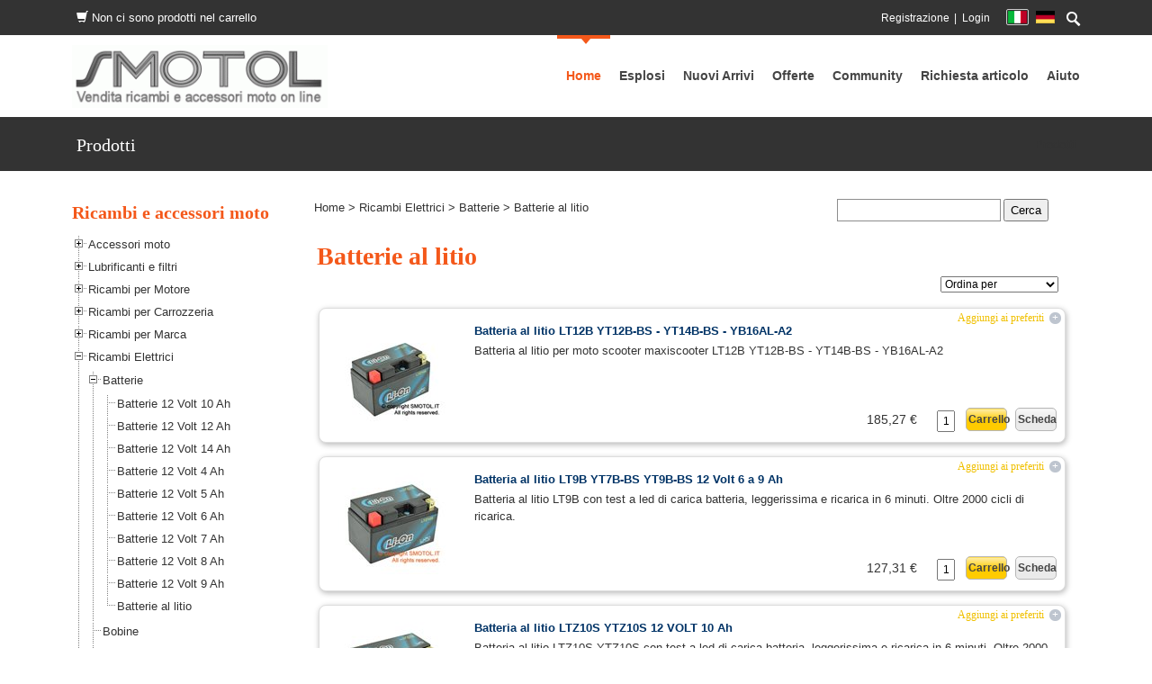

--- FILE ---
content_type: text/html; charset=utf-8
request_url: https://smotol.it/Prodotti/tabid/63/CatID/573/Language/it-IT/Batterie_al_litio.aspx
body_size: 149110
content:
<!DOCTYPE html>
<html  lang="it-IT">
<head id="Head">
<!--**********************************************************************************-->
<!-- DotNetNuke - http://www.dotnetnuke.com                                          -->
<!-- Copyright (c) 2002-2012                                                          -->
<!-- by DotNetNuke Corporation                                                        -->
<!--**********************************************************************************-->
<title>
	Batterie al litio
</title><meta content="text/html; charset=UTF-8" http-equiv="Content-Type" /><meta content="text/javascript" http-equiv="Content-Script-Type" /><meta content="text/css" http-equiv="Content-Style-Type" /><meta id="MetaDescription" name="DESCRIPTION" content="Batterie al litio" /><meta id="MetaKeywords" name="KEYWORDS" content="moto vespa ricambi vendita,DotNetNuke,DNN" /><meta id="MetaCopyright" name="COPYRIGHT" content="Copyright 2015 - Smotol vendita ricambi moto vespa e scooter - P.IVA: 02557500788" /><meta id="MetaGenerator" name="GENERATOR" content="DotNetNuke " /><meta id="MetaAuthor" name="AUTHOR" content="Vendita Ricambi e accessori scooter vespa e moto" /><meta name="RESOURCE-TYPE" content="DOCUMENT" /><meta name="DISTRIBUTION" content="GLOBAL" /><meta id="MetaRobots" name="ROBOTS" content="INDEX, FOLLOW" /><meta name="REVISIT-AFTER" content="1 DAYS" /><meta name="RATING" content="GENERAL" /><meta http-equiv="PAGE-ENTER" content="RevealTrans(Duration=0,Transition=1)" /><style id="StylePlaceholder" type="text/css"></style><link href="/Portals/_default/default.css?cdv=35" type="text/css" rel="stylesheet"/><link href="/DesktopModules/NB_Store/module.css?cdv=35" type="text/css" rel="stylesheet"/><link href="/Portals/_default/Skins/Unique-DodgerBlue/skin.css?cdv=35" type="text/css" rel="stylesheet"/><link href="/Portals/_default/Containers/Unique-DodgerBlue/container.css?cdv=35" type="text/css" rel="stylesheet"/><link href="/Portals/0/portal.css?cdv=35" type="text/css" rel="stylesheet"/><link href="/admin/ControlPanel/module.css?cdv=35" type="text/css" rel="stylesheet"/><link href="/Portals/_default/Skins/_default/WebControlSkin/Default/ComboBox.Default.css?cdv=35" type="text/css" rel="stylesheet"/><script src="https://ajax.googleapis.com/ajax/libs/jquery/1.7.2/jquery.min.js?cdv=35" type="text/javascript"></script><script src="https://ajax.googleapis.com/ajax/libs/jqueryui/1.8.16/jquery-ui.min.js?cdv=35" type="text/javascript"></script><link rel="stylesheet" media="screen" type="text/css" href="/DesktopModules/NB_Store/js/jquery.lightbox-0.5.css" /><link rel="stylesheet" media="screen" type="text/css" href="/DesktopModules/NB_Store/js/jquery-ui-1.8.5.tabs.css" /><!--[if IE 8]><link id="IE8Minus" rel="stylesheet" type="text/css" href="/Portals/_default/Skins/Unique-DodgerBlue/css/ie8style.css" /><![endif]--><link rel="stylesheet" media="screen" type="text/css" href="/DesktopModules/NB_Store/js/jquery.treeview.css" /><link rel="stylesheet" media="screen" type="text/css" href="/DesktopModules/NB_Store/js/jquery.accordion.css" /><meta id="NBStoreHeader" content="nbstore" /><style type="text/css">
/* Product List in Grid Layout  */
.ListItem{width:177px;height:280px}
.ListItem .ImageWrapper{text-align:center;padding-top:6px}
.ListItem .InfoPanel{padding:0 5px;text-align:center;vertical-align:middle}
.ListItem .Name{font-weight:bold;font-size:11px}
.ListItem .PurchasingPanel{text-align:center;vertical-align:middle}
.ListItem .Price{font-size:13px}
.ListItem .DetailsButton{}
.ListItem .RetailPrice{}
.ListItem .OldPrice{text-decoration:line-through}
.ListItem .SalePrice{font-weight:bold;color:#C40000;display:block}
.ListItem .DealerPrice{display:block}
.ListItem .EmailForPrice{font-size:12px}

/* APTIVANET Product List in home in Grid Layout  */
.ListItemHome{width:177px;height:250px}
.ListItemHome .ImageWrapper{text-align:center;padding-top:6px}
.ListItemHome .InfoPanel{padding:0 5px;text-align:center;vertical-align:middle}
.ListItemHome .Name{font-weight:normal;font-size:12px}
.ListItemHome .PurchasingPanel{text-align:center;vertical-align:middle}
.ListItemHome .Price{font-size:13px}
.ListItemHome .DetailsButton{}
.ListItemHome .RetailPrice{}
.ListItemHome .OldPrice{text-decoration:line-through;float:left;margin-right:5px;}
.ListItemHome .SalePrice{font-weight:normal;font-size:14px;color:#C40000;display:block}
.ListItemHome .DealerPrice{display:block}
.ListItemHome .EmailForPrice{font-size:12px}


/* Product List in Rows layout */
.ListItem.Rows{width:100%;height:150px}
.ListItem.Rows .ImageWrapper{width:160px;text-align:center;padding-top:0}
.ListItem.Rows .InfoPanel{height:85px;text-align:left;vertical-align:top}
.ListItem.Rows .Name{font-weight:bold;font-size:13px;margin:15px 7px 3px 7px}
.ListItem.Rows .Summary{max-height:84px;overflow:auto;margin:0 7px 3px 7px}
.ListItem.Rows .PurchasingPanel{text-align:right;vertical-align:bottom}
.ListItem.Rows .Price{font-size:14px;float:right;margin-right:12px;margin-bottom:12px;line-height:26px}
.ListItem.Rows input.QuantityField {float:right;margin-right:12px;margin-top:3px;text-align:center;width:20px !important}
.ListItem.Rows .QuantityField.NormalTextBox{float:right}
.ListItem.Rows .DetailsButton{float:right;width:46px}
.ListItem.Rows .BuyButton{float:right;width:46px}
.ListItem.Rows a.Button{line-height:24px}
.ListItem.Rows .RetailPrice{float:right}
.ListItem.Rows .OldPrice{float:right}
.ListItem.Rows .SalePrice{margin-right:12px;display:inline}
.ListItem.Rows .DealerPrice{float:right;margin-right:12px}
.ListItem.Rows .EmailForPrice{font-size:14px;line-height:24px;margin-right:12px;margin-bottom:12px;float:right}
/*.ListCell,.AltListCell{display:block !important} Uncomment this fix when your product list is set to Flow layout and the productlistrows.flag is Yes */

/* Featured Items Product List - To enable this, apply the productlistfeatured.template to a secondary product list */
.FeaturedProduct{width:180px;height:210px}
.FeaturedProduct .ImageWrapper{text-align:center;padding-top:6px}
.FeaturedProduct .InfoPanel{padding:0 5px;text-align:center;vertical-align:middle}
.FeaturedProduct .Name{font-weight:bold;font-size:11px}
.FeaturedProduct .PurchasingPanel{text-align:center;vertical-align:middle}
.FeaturedProduct .Price{font-size:13px}
.FeaturedProduct .DetailsButton{}
.FeaturedProduct .RetailPrice{}
.FeaturedProduct .OldPrice{text-decoration:line-through}
.FeaturedProduct .SalePrice{font-weight:bold;color:#C40000;display:block}
.FeaturedProduct .DealerPrice{display:block}
.FeaturedProduct .EmailForPrice{font-size:12px}

/* Common Product List styles */
.ListItem{background:#FFF;border:1px solid #DDD;box-shadow:1px 2px 6px #B8B8B8;border-radius:8px}
.ListItem:hover{border:1px solid #BBB}/* Creates the border around each list item */

/Aptivanet*/
.ListItemHome{background:#FFF;border:1px solid #FFF;box-shadow:0px 0px 0px #B8B8B8;border-radius:0px}
.ListItemHome:hover{border:1px solid #BBB;;box-shadow:1px 2px 6px #B8B8B8;border-radius:8px}/* Creates the border around each list item */

.ListCell, .AltListCell{padding:12px;/* border-top:1px solid #ddd */}/* Uncomment to add a line separator between list rows */
.ListItem .SoldOutOverlay{left:-1px;top:-1px;position:absolute;z-index:1}
.ListHeader{text-align:right;padding-bottom:12px;margin:0 14px}
.ListHeader .SortCatalogue{}
.ListHeader .PageLength{margin-left:12px}
.ListItem{display:inline-block;position:relative}
.ListItem .ImageWrapper a:focus{position:relative;outline:none}
.ListItem .Price .OldPrice{text-decoration:line-through}
.ListItem .Price .SalePrice{font-weight:bold;color:#C40000}
.ListItem .DealerPrice{font-weight:bold;color:#C40000}
.ListItem .EmailForPrice a{}
.ListItem .EmailForPrice a:hover{}
.ListItem .WishListLabel{font-family:Tahoma;line-height:13px;font-size:12px;float:right;margin-right:6px;}
.ListItem .WishListButtons{position:absolute;right:0;margin:4px;z-index:1;line-height:100%}
.ListItem a.Add,.ListItem a.Remove{display:block;height:13px;float:right;line-height:12px;text-align:center;width:13px;font-size:12px;font-family:verdana;font-weight:bold;text-decoration:none;border-radius:7px}

/* List Wishlist label and buttons */
.ListItem .WishListLabel{color:#F0C000}
.ListItem a.Add{background:#BEC5CF;color:#FFF}
.ListItem a.Add:hover{background:#8B9AB0;color:#FFF}
.ListItem a.Remove{background:#C0D59C;color:#FFF}
.ListItem a.Remove:hover{background:#B0C48C;color:#FFF}

/* Clean up core paging table */
.PagingTable{background-color:transparent;border:none;width:auto;margin:0 auto;height:auto}
.PagingTable td{width:auto !important;padding:0 12px;font-size:inherit !important}
.PagingTable a.CommandButton:link{text-decoration:none;font-size:inherit}
.PagingTable a.CommandButton:hover{}
.PagingTable .NormalDisabled{color:inherit;font-size:inherit}

/* Product Details View */
.Detail{width:100%;position:relative}

/* Details Images Section */
.Detail .SoldOutOverlay{left:0;top:0;position:absolute;z-index:1}
.Detail .ImagePanel{float:left;text-align:center;overflow:hidden;margin-right:13px}/* Float to right or none for alternate layout */
.Detail .Image{border:0}
.Detail .GalleryWrapper{margin-bottom:12px;overflow:hidden}
.Detail .GalleryOuter{float:left;margin:10px 10px 10px 0}
.Detail .GalleryInner{background:#FFF;border:1px solid #DDD;width:50px;height:50px;text-align:center;display:table-cell;vertical-align:middle;box-shadow:1px 2px 6px #B8B8B8}
.Detail .GalleryInner:hover{border:1px solid #FFB200}
.Detail .GalleryInner a:focus{outline:none}
.Detail .SoldOutOverlay{left:0;position:absolute}

/* Details Purchasing Section */
.Detail .PurchasingPanel{overflow:hidden}
.Detail .PurchasingPanel .Row{padding:3px 0;overflow:hidden}
.Detail .PurchasingPanel .Label{width:77px;float:left;line-height:16px;font-size:12px;font-weight:normal;white-space:nowrap}
.Detail .PurchasingPanel .Value{line-height:16px}
.Detail .Name h1{line-height:22px}
.Detail .Price{font-size:15px;font-weight:bold;line-height:150%;margin-bottom:6px}
.Detail .Price .OldPrice{font-weight:normal;text-decoration:line-through}
.Detail .Price .SalePrice{color:#C40000;display:block}
.Detail .DealerPrice{color:#4F93C4;display:block}
.Detail .EmailForPrice{margin-bottom:6px}
.Detail .EmailForPrice a{font-weight:bold}
.Detail .EmailForPrice a:hover{}
.Detail .Summary .Value{padding-bottom:12px}
.Detail .OutOfStock .Value{color:#F00;font-weight:bold}
.Detail .Reference{}
.Detail .Options{}
.Detail .Options .NormalTextBox{width:158px}
.Detail .Options .MessageField{width:152px;height:50px}
.Detail .Option{}
.Detail .Models .Label{vertical-align:top;line-height:22px}
.Detail .Models .Value{}
.Detail .Models .NormalTextBox{width:158px}
.Detail .Model{}
.Detail .Model span[disabled="disabled"] label{text-decoration:line-through}/* Sold out models */
.Detail .FileUpload{}
.Detail .FileUpload .NormalTextBox{}
.Detail .Quantity .Label{line-height:25px}
.Detail input.QuantityField{text-align:center;float:left;margin-top:2px;width:25px !important}
.Detail .AddToBasket .Button{margin-top:12px}
.Detail .DisableCart .Value{color:#C40000;font-style:italic}
.Detail .ValidationSummary ul li{margin-left:-36px;list-style-type:none}
.Detail .DownloadInformation .Value{font-size:11px}

/* Details Tabbed Section */
.Detail .InformationPanel{margin:12px 0;clear:both}
.Detail .ui-tabs .ui-tabs-panel{height:300px;overflow:auto}/* Sets fixed height for all tabs and scrolls content if necessary */
.Detail .WayOut{margin-top:24px;text-align:center;clear:both}/* Footer links */
.Detail .Sharing{margin-bottom:24px;text-align:center;clear:both}/* Social links */
.Detail .Sharing .PrintButton{margin-right:12px}
.Detail .Sharing .EmailButton{margin-right:12px}

/* Details Description tab */
.Detail .Description{margin-bottom:24px}

/* Details Specifications tab */
.Detail .Specifications{margin-bottom:24px}

/* Details Document and Downloads tab */
.Detail .Documents{margin-bottom:24px}
.Detail .Document{margin-bottom:18px}
.Detail .DocumentIcon{margin-right:8px;vertical-align:-3px}
.Detail .DocumentLink{}
.Detail .DocumentDescription{margin-bottom:8px}
.Detail .Downloads{margin-bottom:24px}
.Detail .Download{margin-bottom:8px}
.Detail .DownloadIcon{margin-right:8px;vertical-align:-3px}
.Detail .DownloadLink{display:inline-block;margin-bottom:12px}

/* Details Models tab */
.Detail .ModelTable{border-collapse:collapse;margin-bottom:24px;width:100%}
.Detail .ModelTable td{border:1px solid #EBEBEB;padding:3px}
.Detail .ModelTableHead{background:#EBEBEB}
.Detail .ModelTableHead td{color:#6D808B;font-size:11px;font-weight:bold}

/* Details Related Products tab */
.Detail .RelatedProducts{}
.Detail .RelatedWrapper{margin-bottom:24px;overflow:hidden}
.Detail .RelatedOuter{margin:0 12px 12px 0;float:clear}
.Detail .RelatedInner{border:1px solid #DDD;width:100%;height:100px;padding:4px;text-align:center;display:table-cell;vertical-align:middle}
.Detail .RelatedInner:hover{border:1px solid #BBB}
.Detail .RelatedInner a:focus{outline:none}
.Detail .RelatedInner img{border:none}
.Detail .RelatedWrapper .Name{font-size:11px;font-weight:bold}
.Detail .RelatedWrapper .Price{font-size:11px}

/* Details Currency tab */
.Detail .Currency td{vertical-align:top}
.Detail .CurrencyConverter{padding-bottom:24px}

/* Buttons */
a.Button,a.Button:link{font-family:Arial;font-size:12px;font-weight:bold;text-decoration:none !important;padding:0px 2px 0px 2px; margin-right:9px;margin-bottom:9px;display:inline-block;text-align:center}

/* Button width and height */
a.Button{line-height:25px;width:133px}
a.BuyButton{width:140px}
.WayOut a.Button{width:125px}

/* Button colours */
a.Button,a.Button:link{color:#444;border:1px solid #B7B7B7;border-radius:5px}
a.Button{background:#EAEAEA url('/DesktopModules/NB_Store/img/GlossyButtons.png') repeat-x}
a.Button:hover{border:1px solid #999;background:#E3E3E3 url('/DesktopModules/NB_Store/img/GlossyButtons.png') repeat-x}
a.Checkout,a.ContinueOrder{background:#FFCB00 url('/DesktopModules/NB_Store/img/GlossyButtons.png') repeat-x}
a.Checkout:hover,a.ContinueOrder:hover{background:#F2C100 url('/DesktopModules/NB_Store/img/GlossyButtons.png') repeat-x}
a.CancelOrder:link{border:1px solid #BC0000}
a.CancelOrder:hover{color:#FFF;background:#BC0000 url('/DesktopModules/NB_Store/img/GlossyButtons.png') repeat-x}
a.BuyButton{background: url("/DesktopModules/NB_Store/img/GlossyButtons.png") repeat-x scroll 0 0 #FFCB00;}
a.RemoveWishList
a.AddWishList{}
a.ViewWishList{}
a.ViewPrevious{}
a.ViewStorefront{}
a.Checkout{}
a.Recalculate{margin-right:0 !important}
a.ContinueShopping{}
a.ContinueOrder{}
a.ReturnPrevious{}
a.CancelOrder{margin-left:12px}

/* Mini Cart */
.MiniCartWrapper{padding:0px;overflow:hidden;}
.MiniCart{padding:6px 6px 0;margin:0}
.MiniCart li{list-style-type:none;margin-bottom:12px}
.MiniCart li .Checkout{margin-bottom:0}
.WishListFlag{display:none}
.MiniCart .Label{color:#999;font:normal 10px verdana;white-space:nowrap}
.MiniCart .Value{color:#75838F;font:bold 17px verdana;vertical-align:-5px}

/* Mini Cart with Full Cart mode enabled */
.MiniCartWrapper .NBright_cartheader{border-bottom:4px double #DDDDDD;font-weight:bold;background:transparent}
.NBright_CartItem td,.NBright_AltCartItem td{border-bottom:1px #ccc dotted}

/* Checkout */
.Checkout{padding:12px 24px;max-width:800px;margin:0 auto}
.CheckoutSteps{margin-bottom:24px}
.NBright_cartheader{border-bottom:4px double #ABB0B3;font-weight:bold;background:transparent}
.AddressCollector td,.AddressOptions td{padding:4px}
.AddressCollector .Label{white-space:nowrap;font-weight:normal;width:110px}
.AddressCollector .Value{}
.AddressCollector .NormalTextBox{width:200px}
.OrderHeader{border-bottom:1px solid #AAAAAA;border-top:1px solid #AAAAAA;font-size:16px;font-weight:normal}
.OrderLabel{color:#EEE;font-size:20px;padding:10px 20px;float:right;background-color:#53555E}
.MerchantBank,.MerchantAddress{margin-left:24px}
.OrderDetailRow td{border-bottom:1px #ccc dotted}
.Checkout fieldset{margin:12px 4px}
.Checkout fieldset img{display:none}
.Checkout fieldset legend span{font-size:11px;font-weight:bold}
.GateWays{margin:12px}
.CardGatewayButton,.ManualGatewayButton{border:1px dashed transparent}
.CardGatewayButton:hover,.ManualGatewayButton:hover{border:1px dashed #BBB}
.NBright_OrderTotalLabel,.NBright_OrderTotalValue{font-weight:bold}
.NBright_OrderTotalValue{border-top:1px solid #ABBECC}
.NBright_CartOptDiv,.NBright_ClientButtonDiv{text-align:left;font-weight:normal;line-height:36px;padding-left:4px}
.NBright_ClientButtonDiv{margin-top:24px}
.Checkout .NBright_ClientButtonDivRight .NBright_ClientButton{margin-right:0}
.SpecialInstructions{width:600px;height:35px;font-family:inherit}

/* Category Menu */
.CategoryMenuWrapper{padding:0px}

/* jQuery Treeview Menu colours */
.treeview,.treeview a:link,.treeview a:visited{}/* Menu Item */
.treeview a:active,.treeview a:hover{}/* Menu Hover */
.treeview a.selected{}/* Menu Current */

/* Misc Tweaks */
#NBStoreTreeMenu{margin-top:6px}/* jQuery Treeview Menu layout */
a.treeview,.treeview a{text-decoration:none}/* Remove underscore in Treeview Menu */
.treeview .NormalBold{font-weight:bold}/* Fix for Treeview Menu in Enthropy skin */
span[id*="ProductList_lblMsg"]{display:none}/* Hide legacy Out of Stock message */
.NBright_ClientButtonDivRight{text-align:right}/* Move checkout stage buttons to right */
#jquery-overlay{background-color:#000 !important;opacity:0.7 !important}/* Change default lightbox color */
.NBright_CartList input[type=text]{text-align:center}/* Align checkout quantity field contents to center */
.ProductList,.Detail{border-collapse:separate !important}/* Allows CSS3 box-shadow to work for IE9 in ProductList */
.Checkout .dnnTooltip{display: inline-block}/* Fix for core label alignment */
/* Additional styles for IE6 compatibility 
a.Button:hover{_color:#FFF;_font-size:10px;_font-weight:bold;_text-decoration:none}
a.Button,a.Button:hover{_background-image:none}
*/
/*aptivanet*/
a.titleProduct { font-size: 13px; color: #003366; font-weight: bold ;text-decoration: none;}
a:visited.titleProduct {color: #333333;font-weight: bold ; }
a:hover.titleProduct {font-size: 13px; color:#E47911;font-weight: bold ;text-decoration: underline;}
a.active.titleProduct { font-size: 13px; color: #003366; font-weight: bold ;text-decoration: none;}


.qPromo {
    background: url("/images/Special-Price-70px.gif") no-repeat scroll 0 0 rgba(0, 0, 0, 0);
}
.itemQualificatore, .itemQualificatoreSpecial {
    display: block;
    height: 70px;
    left: 0;
    position: absolute;
    top: 0;
    width: 70px;
    z-index: 1;
}

/* Not W3C compliant */

/*BOX AVVISI*/
.boxAvvisi {
 width:350px;
    margin-top:13px;
background-color: #e1e1e1;
border: 1px solid #999999;

.ListItemEsplosi{width:277px;height:280px}

/*IE 7 AND 8 DO NOT SUPPORT BLUR PROPERTY OF SHADOWS*/
 

padding:7px;

    font-size: 14px;
    font-weight: normal;
color:#000000;




}
</style><link id="nbstorecanonical" rel="canonical" href="https://smotol.it/Prodotti/tabid/63/CatID/573/Language/it-IT/Batterie_al_litio.aspx" />     
        
			    <script type="text/javascript">
			      var _gaq = _gaq || [];
			      _gaq.push(['_setAccount', 'UA-15995506-1']);
			      _gaq.push(['_trackPageview']);
			 
			      (function() {
				    var ga = document.createElement('script'); ga.type = 'text/javascript'; ga.async = true;
				    ga.src = ('https:' == document.location.protocol ? 'https://ssl' : 'http://www') + '.google-analytics.com/ga.js';
				    var s = document.getElementsByTagName('script')[0]; s.parentNode.insertBefore(ga, s);
			      })();
			    </script>
        
		  <meta name="viewport" content="width=device-width, minimum-scale=1.0, maximum-scale=2.0" /></head>
<body id="Body">
    
    <form method="post" action="/Prodotti/tabid/63/CatID/573/Language/it-IT/Batterie_al_litio.aspx" onsubmit="javascript:return WebForm_OnSubmit();" id="Form" enctype="multipart/form-data">
<div class="aspNetHidden">
<input type="hidden" name="StylesheetManager_TSSM" id="StylesheetManager_TSSM" value="" />
<input type="hidden" name="ScriptManager_TSM" id="ScriptManager_TSM" value="" />
<input type="hidden" name="__EVENTTARGET" id="__EVENTTARGET" value="" />
<input type="hidden" name="__EVENTARGUMENT" id="__EVENTARGUMENT" value="" />
<input type="hidden" name="__VIEWSTATE" id="__VIEWSTATE" value="/[base64]/[base64]/[base64]/[base64]/[base64]/[base64]/[base64]" />
</div>

<script type="text/javascript">
//<![CDATA[
var theForm = document.forms['Form'];
if (!theForm) {
    theForm = document.Form;
}
function __doPostBack(eventTarget, eventArgument) {
    if (!theForm.onsubmit || (theForm.onsubmit() != false)) {
        theForm.__EVENTTARGET.value = eventTarget;
        theForm.__EVENTARGUMENT.value = eventArgument;
        theForm.submit();
    }
}
//]]>
</script>


<script src="/WebResource.axd?d=P2rj0Bn37lVOMAoeqlUzSNioVB7aBHo_OXihioA1xnbKkMESO9bsvRwCE3Y2HFMLmYh72aReeUUZHBVd0&amp;t=638901598200000000" type="text/javascript"></script>


<script src="/DesktopModules/NB_Store/js/jquery.lightbox-0.5.min.js" type="text/javascript"></script>
<script src="/DesktopModules/NB_Store/js/jquery-ui-1.7.2.tabs.min.js" type="text/javascript"></script>
<script src="/DesktopModules/NB_Store/js/jquery.cookie.js" type="text/javascript"></script>
<script src="/DesktopModules/NB_Store/js/jquery.treeview.min.js" type="text/javascript"></script>
<script src="/DesktopModules/NB_Store/js/jquery.accordion.js" type="text/javascript"></script>
<script src="/ScriptResource.axd?d=GEfiyieRS1YBbGGjSBsmrOa60yIkn9JHPSipqTCRKD4qyoOwG4s1oGEg2K-ZATlBubTHs_16_qRVnE2LQcM_qNQwkPn8gBLROypVUeEBGydiDqbTkB98lS9S3U9Mi6Bn0frP9BzFk68WPsKW0&amp;t=ffffffffdb0bd779" type="text/javascript"></script>
<script type="text/javascript">
//<![CDATA[
var __cultureInfo = {"name":"it-IT","numberFormat":{"CurrencyDecimalDigits":2,"CurrencyDecimalSeparator":",","IsReadOnly":false,"CurrencyGroupSizes":[3],"NumberGroupSizes":[3],"PercentGroupSizes":[3],"CurrencyGroupSeparator":".","CurrencySymbol":"€","NaNSymbol":"NaN","CurrencyNegativePattern":8,"NumberNegativePattern":1,"PercentPositivePattern":1,"PercentNegativePattern":1,"NegativeInfinitySymbol":"-∞","NegativeSign":"-","NumberDecimalDigits":2,"NumberDecimalSeparator":",","NumberGroupSeparator":".","CurrencyPositivePattern":3,"PositiveInfinitySymbol":"∞","PositiveSign":"+","PercentDecimalDigits":2,"PercentDecimalSeparator":",","PercentGroupSeparator":".","PercentSymbol":"%","PerMilleSymbol":"‰","NativeDigits":["0","1","2","3","4","5","6","7","8","9"],"DigitSubstitution":1},"dateTimeFormat":{"AMDesignator":"","Calendar":{"MinSupportedDateTime":"\/Date(-62135596800000)\/","MaxSupportedDateTime":"\/Date(253402297199999)\/","AlgorithmType":1,"CalendarType":1,"Eras":[1],"TwoDigitYearMax":2049,"IsReadOnly":false},"DateSeparator":"/","FirstDayOfWeek":1,"CalendarWeekRule":2,"FullDateTimePattern":"dddd d MMMM yyyy HH:mm:ss","LongDatePattern":"dddd d MMMM yyyy","LongTimePattern":"HH:mm:ss","MonthDayPattern":"d MMMM","PMDesignator":"","RFC1123Pattern":"ddd, dd MMM yyyy HH\u0027:\u0027mm\u0027:\u0027ss \u0027GMT\u0027","ShortDatePattern":"dd/MM/yyyy","ShortTimePattern":"HH:mm","SortableDateTimePattern":"yyyy\u0027-\u0027MM\u0027-\u0027dd\u0027T\u0027HH\u0027:\u0027mm\u0027:\u0027ss","TimeSeparator":":","UniversalSortableDateTimePattern":"yyyy\u0027-\u0027MM\u0027-\u0027dd HH\u0027:\u0027mm\u0027:\u0027ss\u0027Z\u0027","YearMonthPattern":"MMMM yyyy","AbbreviatedDayNames":["dom","lun","mar","mer","gio","ven","sab"],"ShortestDayNames":["do","lu","ma","me","gi","ve","sa"],"DayNames":["domenica","lunedì","martedì","mercoledì","giovedì","venerdì","sabato"],"AbbreviatedMonthNames":["gen","feb","mar","apr","mag","giu","lug","ago","set","ott","nov","dic",""],"MonthNames":["gennaio","febbraio","marzo","aprile","maggio","giugno","luglio","agosto","settembre","ottobre","novembre","dicembre",""],"IsReadOnly":false,"NativeCalendarName":"calendario gregoriano","AbbreviatedMonthGenitiveNames":["gen","feb","mar","apr","mag","giu","lug","ago","set","ott","nov","dic",""],"MonthGenitiveNames":["gennaio","febbraio","marzo","aprile","maggio","giugno","luglio","agosto","settembre","ottobre","novembre","dicembre",""]},"eras":[1,"d.C.",null,0]};//]]>
</script>

<script src="/Telerik.Web.UI.WebResource.axd?_TSM_HiddenField_=ScriptManager_TSM&amp;compress=1&amp;_TSM_CombinedScripts_=%3b%3bSystem.Web.Extensions%2c+Version%3d4.0.0.0%2c+Culture%3dneutral%2c+PublicKeyToken%3d31bf3856ad364e35%3ait-IT%3af8efdcae-fc88-4697-a128-23b7f470d078%3aea597d4b%3ab25378d2" type="text/javascript"></script>
<script src="/js/dnn.js" type="text/javascript"></script>
<script type="text/javascript">
//<![CDATA[
function WebForm_OnSubmit() {
if (typeof(ValidatorOnSubmit) == "function" && ValidatorOnSubmit() == false) return false;
return true;
}
//]]>
</script>

<div class="aspNetHidden">

	<input type="hidden" name="__VIEWSTATEGENERATOR" id="__VIEWSTATEGENERATOR" value="CA0B0334" />
	<input type="hidden" name="__EVENTVALIDATION" id="__EVENTVALIDATION" value="/wEdABMH2b4jTtQigbX1xEhE2DbP4jcfWoh7MlbeNyTwNfR2OvYO1iD380+uQ6Ifxi9l6wAk8EPIxgqUVAzPtPQ1KWp+tpz1ZzzMfA8c9pdiKN7nSltF7lzn//QYMyNKAYovR+Done3GGEIrxoPZAuuhYmSEoK43UtlgO78y8UUwS7omy08FMtvVARe1wW6Qfh3Ak+ZFaqwGhG530r74jzqM0vl0yNB97gEncWoDPgATsyV59bvVp/I+zrVTU+ncsDV52lgaRR10x4ReMLsz378orVOua5IxfOc7qr0jvas9JbUMS7x0waM+c7TeMtpiLWauniyZqeL3Yoxm6lEZpx4RLAiTR6p8XSnVJ2NyU7LEOActcFfJ82cLYuNHga3Vmj3QvawglYTgmyD61+C5CtBsuVtAUwfqOD9LS2fcH/MR+47LcQ5ZzkI=" />
</div><script type="text/javascript">
//<![CDATA[
Sys.WebForms.PageRequestManager._initialize('ScriptManager', 'Form', [], [], [], 90, '');
//]]>
</script>

        <script src="/Resources/Shared/Scripts/jquery/jquery.hoverIntent.min.js?cdv=35" type="text/javascript"></script><script src="/js/dnn.jquery.js?cdv=35" type="text/javascript"></script><script src="/js/dnncore.js?cdv=35" type="text/javascript"></script><script src="/Resources/ControlPanel/ControlPanel.debug.js?cdv=35" type="text/javascript"></script>
        
        
<!--[if lt IE 9]>
<script src="http://html5shim.googlecode.com/svn/trunk/html5.js"></script>
<![endif]-->



<div id="ControlPanelWrapper">
  
</div>
<div class="skin_wrapper unique_skin">
  <!--start skin top-->
  <section class="skin_top">
    <div class="skin_width clearafter">
      <!--start user bar-->
      <div class="user_bar clearafter">
        <div class="search_style"> <a class="search_button" title="Open Search"><span></span></a> <a class="search_button_close" title="Close Search"><span></span></a> </div>
        <div id="Search">
          <div class="search_position">
            <span id="dnn_dnnSEARCH_ClassicSearch">
  
  
  <input name="dnn$dnnSEARCH$txtSearch" type="text" maxlength="255" size="20" id="dnn_dnnSEARCH_txtSearch" class="NormalTextBox" onkeydown="return __dnn_KeyDown(&#39;13&#39;, &#39;javascript:__doPostBack(%27dnn$dnnSEARCH$cmdSearch%27,%27%27)&#39;, event);" />&nbsp;
  <a id="dnn_dnnSEARCH_cmdSearch" class="searchcss" href="javascript:__doPostBack(&#39;dnn$dnnSEARCH$cmdSearch&#39;,&#39;&#39;)">Ricerca</a>
</span>



          </div>
        </div>
        <div class="language_position">
          <div class="language-object" >

<span class="Language selected" title="Italiano (Italia)" ><img src="/images/Flags/it-IT.gif" alt="it-IT" /></span><span class="Language" title="Deutsch (Deutschland)"><a href="https://smotol.it/Prodotti/tabid/63/CatID/573/language/de-DE/Default.aspx" ><img src="/images/Flags/de-DE.gif" alt="de-DE" /></a></span>
</div>
        </div>
        
        <div class="user_style">
          <a id="dnn_dnnUSER_registerLink" title="Registrazione" class="User" href="https://smotol.it/Prodotti/tabid/63/ctl/Register/language/it-IT/Default.aspx?returnurl=https%3a%2f%2fsmotol.it%2fit-it%2fprodotti.aspx">Registrazione</a>
<!--close registerGroup-->
          <a id="dnn_dnnLOGIN_loginLink" title="Login" class="Login" href="https://smotol.it/Prodotti/tabid/63/ctl/Login/language/it-IT/Default.aspx?returnurl=%2fProdotti%2ftabid%2f63%2fCatID%2f573%2fLanguage%2fit-IT%2fBatterie_al_litio.aspx">Login</a>
<!--close loginGroup-->
        </div>
        
      </div>
      <!--end user bar-->
      <div class="headerpane_style">
        <div id="dnn_HeaderPane" class="headerpane"><div class="DnnModule DnnModule-NB_Store_MiniCart DnnModule-835"><a name="835"></a><div id="dnn_ctr835_ContentPane"><!-- Start_Module_835 --><div id="dnn_ctr835_ModuleContent" class="DNNModuleContent ModNBStoreMiniCartC">
	
<div class="MiniCartWrapper">


<span style="color:#fff;"><span class="glyphicon glyphicon-shopping-cart"></span> 

Non ci sono prodotti nel carrello</span>

</div>

</div><!-- End_Module_835 --></div>
</div></div>
      </div>
    </div>
  </section>
  <!--end skin top-->
  <!--start skin header-->
  <section class="header_bg">
    <header id="skin_header">
      <div class="skin_width">
        <div class="skin_header_style clearafter">
          <div class="logo_style">
            <!--site logo-->
            <div class="site_logo">
              <a id="dnn_dnnLOGO_hypLogo" title="Vendita Ricambi e accessori scooter vespa e moto" href="https://smotol.it/it-it/home.aspx"><img id="dnn_dnnLOGO_imgLogo" src="/Portals/0/logo300.gif" alt="Vendita Ricambi e accessori scooter vespa e moto" style="border-width:0px;" /></a>
            </div>
            <!--mobile menu button-->
            <div class="mobile_nav"><a href="#" class="menuclick"><img alt="Menu" class="click_img" src="/Portals/_default/Skins/Unique-DodgerBlue/images/blank.gif" /></a></div>
          </div>
          <!--start skin menu-->
          <nav class="menu_box">
            <!-- DDRmenu v02.00.01 - StandardMenu template --><div id="standardMenu">
  <ul class="rootMenu">
    <li class="item first child-1"><a href="https://smotol.it/it-it/home.aspx"><span>Home</span></a></li>
    <li class="item child-2"><a href="https://smotol.it/it-it/esplosi.aspx"><span>Esplosi</span></a></li>
    <li class="item child-3"><a href="https://smotol.it/it-it/nuoviarrivi.aspx"><span>Nuovi Arrivi</span></a></li>
    <li class="item child-4"><a href="https://smotol.it/it-it/offerte.aspx"><span>Offerte</span></a></li>
    <li class="item haschild child-5"><a><span>Community<i class="navarrow"></i></span></a><div class="subMenu">
        <ul>
          <li class="item first child-1"><a href="https://smotol.it/it-it/community/schedetecniche.aspx" target=""><span>Schede Tecniche</span></a></li>
          <li class="item child-2"><a href="https://smotol.it/it-it/community/galleriaimmagini.aspx" target=""><span>Galleria Immagini</span></a></li>
          <li class="item last child-3"><a href="https://smotol.it/it-it/community/newsletter.aspx" target=""><span>Newsletter</span></a></li>
        </ul>
      </div>
    </li>
    <li class="item child-6"><a href="https://smotol.it/it-it/richiestaarticolo.aspx"><span>Richiesta articolo</span></a></li>
    <li class="item last haschild child-7"><a href="https://smotol.it/it-it/aiuto.aspx"><span>Aiuto<i class="navarrow"></i></span></a><div class="subMenu">
        <ul>
          <li class="item first child-1"><a href="https://smotol.it/it-it/aiuto/spedizioni.aspx" target=""><span>Spedizioni</span></a></li>
          <li class="item child-2"><a href="https://smotol.it/it-it/aiuto/pagamenti.aspx" target=""><span>Pagamenti</span></a></li>
          <li class="item child-3"><a href="https://smotol.it/it-it/aiuto/dirittodirecesso.aspx" target=""><span>Diritto di recesso</span></a></li>
          <li class="item last child-4"><a href="https://smotol.it/it-it/aiuto/garanziasuiprodotti.aspx" target=""><span>Garanzia sui prodotti</span></a></li>
        </ul>
      </div>
    </li>
  </ul>
</div>		    
   
          </nav>

          <!--end skin menu-->
        </div>
 
		</div>
    </header>
  </section>
  <!--Avvisi-->
 
  <!--end skin header-->
  <!--start page name-->
  <section class="page_name">
    <div class="skin_width pagename_style">
      <h1>Prodotti</h1>

      <div class="breadcrumb_style">
        <span id="dnn_dnnBREADCRUMB_lblBreadCrumb"><a href="https://smotol.it/it-it/prodotti.aspx" class="Breadcrumb">Prodotti</a></span>

      </div>
	  
    </div>
  </section>
  <!--end page name-->
  <!--start main area-->
  <div class="skin_main">
    <div class="skin_width">
      <div class="LM_main_content clearafter">
        <section class="LM_position">
          <!-- DDRmenu v02.00.01 - LeftMenu template --><div id="leftMenu">
  <ul class="leftRoot">
    <li class="item first child-1"><a href="https://smotol.it/it-it/home.aspx"><span>Home</span></a></li>
    <li class="item child-2"><a href="https://smotol.it/it-it/esplosi.aspx"><span>Esplosi</span></a></li>
    <li class="item child-3"><a href="https://smotol.it/it-it/nuoviarrivi.aspx"><span>Nuovi Arrivi</span></a></li>
    <li class="item child-4"><a href="https://smotol.it/it-it/offerte.aspx"><span>Offerte</span></a></li>
    <li class="item haschild child-5"><a><span>Community<i class="navarrow"></i></span></a><div class="leftSub">
        <ul>
          <li class="item first child-1"><a href="https://smotol.it/it-it/community/schedetecniche.aspx" target=""><span>Schede Tecniche<i class="subarrow"></i></span></a></li>
          <li class="item child-2"><a href="https://smotol.it/it-it/community/galleriaimmagini.aspx" target=""><span>Galleria Immagini<i class="subarrow"></i></span></a></li>
          <li class="item last child-3"><a href="https://smotol.it/it-it/community/newsletter.aspx" target=""><span>Newsletter<i class="subarrow"></i></span></a></li>
        </ul>
      </div>
    </li>
    <li class="item child-6"><a href="https://smotol.it/it-it/richiestaarticolo.aspx"><span>Richiesta articolo</span></a></li>
    <li class="item last haschild child-7"><a href="https://smotol.it/it-it/aiuto.aspx"><span>Aiuto<i class="navarrow"></i></span></a><div class="leftSub">
        <ul>
          <li class="item first child-1"><a href="https://smotol.it/it-it/aiuto/spedizioni.aspx" target=""><span>Spedizioni<i class="subarrow"></i></span></a></li>
          <li class="item child-2"><a href="https://smotol.it/it-it/aiuto/pagamenti.aspx" target=""><span>Pagamenti<i class="subarrow"></i></span></a></li>
          <li class="item child-3"><a href="https://smotol.it/it-it/aiuto/dirittodirecesso.aspx" target=""><span>Diritto di recesso<i class="subarrow"></i></span></a></li>
          <li class="item last child-4"><a href="https://smotol.it/it-it/aiuto/garanziasuiprodotti.aspx" target=""><span>Garanzia sui prodotti<i class="subarrow"></i></span></a></li>
        </ul>
      </div>
    </li>
  </ul>
</div>
          <div></div>
          <div class="leftside_style">
            <div id="dnn_LeftSidePane" class="leftsidepane"><div class="DnnModule DnnModule-NB_Store_CategoryMenu DnnModule-387"><a name="387"></a>

<div class="art-block clearfix">
<div class="art-blockheader">
            <h3 class="t"><span id="dnn_ctr387_dnnTITLE_titleLabel" class=" ">Ricambi e accessori moto</span>


</h3>
        </div>
<div class="art-blockcontent">
<div id="dnn_ctr387_ContentPane"><!-- Start_Module_387 --><div id="dnn_ctr387_ModuleContent" class="DNNModuleContent ModNBStoreCategoryMenuC">
	
<div class="CategoryMenuWrapper">
    
    
   
   
   
   
   
   
   
   <ul id="NBStoreTreeMenu" class="treeview"><li><a href="https://smotol.it/Prodotti/tabid/63/CatID/436/Language/it-IT/Accessori_ricambi_per_Vespa_Ape_Moto_Scooter.aspx" >Accessori moto</a><ul><li><a href="https://smotol.it/Prodotti/tabid/63/CatID/48/Language/it-IT/Accessori_vari.aspx" >Accessori vari</a></li><li><a href="https://smotol.it/Prodotti/tabid/63/CatID/183/Language/it-IT/Antipioggia.aspx" >Antipioggia</a></li><li><a href="https://smotol.it/Prodotti/tabid/63/CatID/293/Language/it-IT/Bauletti.aspx" >Bauletti</a></li><li><a href="https://smotol.it/Prodotti/tabid/63/CatID/109/Language/it-IT/Estrattori.aspx" >Estrattori</a></li><li><a href="https://smotol.it/Prodotti/tabid/63/CatID/369/Language/it-IT/Interphono_per_casco.aspx" >Interphono per casco</a></li><li><a href="https://smotol.it/Prodotti/tabid/63/CatID/423/Language/it-IT/Manutenzione_e_Pulizia.aspx" >Manutenzione e Pulizia</a></li><li><a href="https://smotol.it/Prodotti/tabid/63/CatID/304/Language/it-IT/Mascherina_casco.aspx" >Mascherina casco</a></li><li><a href="https://smotol.it/Prodotti/tabid/63/CatID/245/Language/it-IT/Olio_miscela.aspx" >Olio miscela</a></li><li><a href="https://smotol.it/Prodotti/tabid/63/CatID/56/Language/it-IT/Supporti_ruota_di_scorta.aspx" >Supporti ruota di scorta</a></li><li><a href="https://smotol.it/Prodotti/tabid/63/CatID/555/Language/it-IT/Utensili_attrezzi_chiave_cacciavite_pinza_giravite.aspx" >Utensili manuali</a></li><li><a href="https://smotol.it/Prodotti/tabid/63/CatID/57/Language/it-IT/Viti_e_minuterie.aspx" >Viti e minuterie</a><ul><li><a href="https://smotol.it/Prodotti/tabid/63/CatID/380/Language/it-IT/Dado.aspx" >Dado</a></li><li><a href="https://smotol.it/Prodotti/tabid/63/CatID/414/Language/it-IT/Fermi_e_coppiglie.aspx" >Fermi e coppiglie</a></li><li><a href="https://smotol.it/Prodotti/tabid/63/CatID/409/Language/it-IT/Kit_viti.aspx" >Kit viti</a></li><li><a href="https://smotol.it/Prodotti/tabid/63/CatID/413/Language/it-IT/Perni_bullone.aspx" >Perni bullone</a></li><li><a href="https://smotol.it/Prodotti/tabid/63/CatID/428/Language/it-IT/Prigionieri.aspx" >Prigionieri</a></li><li><a href="https://smotol.it/Prodotti/tabid/63/CatID/429/Language/it-IT/Ribattini_e_micro.aspx" >Ribattini e micro</a></li><li><a href="https://smotol.it/Prodotti/tabid/63/CatID/411/Language/it-IT/Rondelle_dentellate.aspx" >Rondelle dentellate</a></li><li><a href="https://smotol.it/Prodotti/tabid/63/CatID/410/Language/it-IT/Rondelle_piane.aspx" >Rondelle piane</a></li><li><a href="https://smotol.it/Prodotti/tabid/63/CatID/412/Language/it-IT/Rondelle_piane_grower_.aspx" >Rondelle piane grower </a></li></ul></li></ul></li><li><a href="https://smotol.it/Prodotti/tabid/63/CatID/405/Language/it-IT/Lubrificanti_e_filtri.aspx" >Lubrificanti e filtri</a><ul><li><a href="https://smotol.it/Prodotti/tabid/63/CatID/404/Language/it-IT/Filtro_olio_motore_Ape_Moto_Scooter.aspx" >Filtri olio motore</a></li><li><a href="https://smotol.it/Prodotti/tabid/63/CatID/357/Language/it-IT/Oli_motore.aspx" >Oli motore</a></li><li><a href="https://smotol.it/Prodotti/tabid/63/CatID/458/Language/it-IT/Olio_miscela.aspx" >Olio miscela</a></li></ul></li><li><a href="https://smotol.it/Prodotti/tabid/63/CatID/438/Language/it-IT/Ricambi_per_Motore.aspx" >Ricambi per Motore</a><ul><li><a href="https://smotol.it/Prodotti/tabid/63/CatID/21/Language/it-IT/Alberi_motore.aspx" >Alberi motore</a><ul><li><a href="https://smotol.it/Prodotti/tabid/63/CatID/22/Language/it-IT/Modelli_originali.aspx" >Modelli originali</a></li><li><a href="https://smotol.it/Prodotti/tabid/63/CatID/23/Language/it-IT/Modelli_racing.aspx" >Modelli racing</a></li></ul></li><li><a href="https://smotol.it/Prodotti/tabid/63/CatID/398/Language/it-IT/Carburatori_e_accessori.aspx" >Carburatori e accessori</a><ul><li><a href="https://smotol.it/Prodotti/tabid/63/CatID/346/Language/it-IT/Bocchettoni_aspirazione.aspx" >Bocchettoni aspirazione</a></li><li><a href="https://smotol.it/Prodotti/tabid/63/CatID/34/Language/it-IT/Carburatori.aspx" >Carburatori</a></li><li><a href="https://smotol.it/Prodotti/tabid/63/CatID/397/Language/it-IT/Collettori_aspirazione.aspx" >Collettori aspirazione</a></li><li><a href="https://smotol.it/Prodotti/tabid/63/CatID/396/Language/it-IT/Getti_cicler.aspx" >Getti cicler</a><ul><li><a href="https://smotol.it/Prodotti/tabid/63/CatID/395/Language/it-IT/Getti_cicler_M5.aspx" >Getti cicler M5</a></li><li><a href="https://smotol.it/Prodotti/tabid/63/CatID/399/Language/it-IT/Getti_cicler_M6.aspx" >Getti cicler M6</a></li></ul></li><li><a href="https://smotol.it/Prodotti/tabid/63/CatID/489/Language/it-IT/Guarnizioni_carburatore.aspx" >Guarnizioni carburatore</a></li><li><a href="https://smotol.it/Prodotti/tabid/63/CatID/565/Language/it-IT/Spillo_conico_spillini_carburatore_Vespa_Moto_Ape_ciclomotore.aspx" >Spillo carburatore</a></li></ul></li><li><a href="https://smotol.it/Prodotti/tabid/63/CatID/39/Language/it-IT/Cinghie_di_trasmissione.aspx" >Cinghie di trasmissione</a></li><li><a href="https://smotol.it/Prodotti/tabid/63/CatID/578/Language/it-IT/Componenti_Frizione.aspx" >Componenti Frizione</a><ul><li><a href="https://smotol.it/Prodotti/tabid/63/CatID/291/Language/it-IT/Dischi_frizione_e_rallino_per_Vespa_Moto_e_Ape.aspx" >Dischi frizione</a></li><li><a href="https://smotol.it/Prodotti/tabid/63/CatID/604/Language/it-IT/Ingranaggi_campana_frizione_Vespa_e_Ape.aspx" >Ingranaggi Frizione</a></li><li><a href="https://smotol.it/Prodotti/tabid/63/CatID/577/Language/it-IT/Ricambi_frizione.aspx" >Ricambi frizione</a></li></ul></li><li><a href="https://smotol.it/Prodotti/tabid/63/CatID/510/Language/it-IT/Coprivolani.aspx" >Coprivolani</a></li><li><a href="https://smotol.it/Prodotti/tabid/63/CatID/594/Language/it-IT/Crocere_cambio.aspx" >Crocere cambio</a></li><li><a href="https://smotol.it/Prodotti/tabid/63/CatID/505/Language/it-IT/Cuffie_testata_di_raffreddamento.aspx" >Cuffie testata di raffreddamento</a></li><li><a href="https://smotol.it/Prodotti/tabid/63/CatID/55/Language/it-IT/Cuscinetti_Astucci_Gabbie.aspx" >Cuscinetti Astucci Gabbie</a><ul><li><a href="https://smotol.it/Prodotti/tabid/63/CatID/78/Language/it-IT/Astucci.aspx" >Astucci</a></li><li><a href="https://smotol.it/Prodotti/tabid/63/CatID/77/Language/it-IT/Cuscinetti.aspx" >Cuscinetti</a></li><li><a href="https://smotol.it/Prodotti/tabid/63/CatID/76/Language/it-IT/Gabbie_biella.aspx" >Gabbie biella</a></li><li><a href="https://smotol.it/Prodotti/tabid/63/CatID/487/Language/it-IT/Kit_cuscinetti_motore.aspx" >Kit cuscinetti motore</a></li></ul></li><li><a href="https://smotol.it/Prodotti/tabid/63/CatID/424/Language/it-IT/Dischi_freno.aspx" >Dischi freno</a></li><li><a href="https://smotol.it/Prodotti/tabid/63/CatID/408/Language/it-IT/Filtri_aria.aspx" >Filtri aria</a></li><li><a href="https://smotol.it/Prodotti/tabid/63/CatID/139/Language/it-IT/Ganasce_e_Pasticche_Freno.aspx" >Ganasce e Pasticche Freno</a><ul><li><a href="https://smotol.it/Prodotti/tabid/63/CatID/111/Language/it-IT/Ganasce_freno_anteriore.aspx" >Ganasce freno anteriore</a></li><li><a href="https://smotol.it/Prodotti/tabid/63/CatID/110/Language/it-IT/Ganasce_freno_posteriore.aspx" >Ganasce freno posteriore</a></li><li><a href="https://smotol.it/Prodotti/tabid/63/CatID/137/Language/it-IT/Pasticche_freno_anteriore.aspx" >Pasticche freno anteriore</a></li><li><a href="https://smotol.it/Prodotti/tabid/63/CatID/138/Language/it-IT/Pasticche_freno_posteriore.aspx" >Pasticche freno posteriore</a></li></ul></li><li><a href="https://smotol.it/Prodotti/tabid/63/CatID/33/Language/it-IT/Girante_frizione.aspx" >Girante frizione</a><ul><li><a href="https://smotol.it/Prodotti/tabid/63/CatID/46/Language/it-IT/Frizioni_originali.aspx" >Frizioni originali</a></li><li><a href="https://smotol.it/Prodotti/tabid/63/CatID/45/Language/it-IT/Frizioni_racing.aspx" >Frizioni racing</a></li></ul></li><li><a href="https://smotol.it/Prodotti/tabid/63/CatID/306/Language/it-IT/Gruppi_termici.aspx" >Gruppi termici</a><ul><li><a href="https://smotol.it/Prodotti/tabid/63/CatID/506/Language/it-IT/Ricambi_e_accessori_per_gruppi_termici_cilindri_VESPA_e_APE.aspx" >Ape e Vespa</a></li><li><a href="https://smotol.it/Prodotti/tabid/63/CatID/507/Language/it-IT/Gruppi_cilindri_pistone_e_testate_per_SCOOTER_50_ELABORATI_e_ORIGINALI.aspx" >Scooter</a></li></ul></li><li><a href="https://smotol.it/Prodotti/tabid/63/CatID/450/Language/it-IT/Guarnizioni_motore.aspx" >Guarnizioni motore</a><ul><li><a href="https://smotol.it/Prodotti/tabid/63/CatID/449/Language/it-IT/Guarnizoni_singole.aspx" >Guarnizoni singole</a></li><li><a href="https://smotol.it/Prodotti/tabid/63/CatID/68/Language/it-IT/Serie_Guarnizioni.aspx" >Serie Guarnizioni</a></li></ul></li><li><a href="https://smotol.it/Prodotti/tabid/63/CatID/548/Language/it-IT/Ingranaggi_motore_per_moto_e_scooter_Vespa_Ape.aspx" >Ingranaggi</a></li><li><a href="https://smotol.it/Prodotti/tabid/63/CatID/417/Language/it-IT/Marmitte.aspx" >Marmitte</a><ul><li><a href="https://smotol.it/Prodotti/tabid/63/CatID/582/Language/it-IT/Vendita_marmitta_per_Piaggio_Ape_50_500_mp_501_600_601_Tm703_703Tm_Benzina.aspx" >Marmitte per Ape</a></li><li><a href="https://smotol.it/Prodotti/tabid/63/CatID/333/Language/it-IT/Marmitte_per_moto.aspx" >Marmitte per moto</a></li><li><a href="https://smotol.it/Prodotti/tabid/63/CatID/416/Language/it-IT/Marmitte_Scooter.aspx" >Marmitte Scooter</a></li><li><a href="https://smotol.it/Prodotti/tabid/63/CatID/373/Language/it-IT/Marmitte_Vespa.aspx" >Marmitte Vespa</a><ul><li><a href="https://smotol.it/Prodotti/tabid/63/CatID/482/Language/it-IT/Marmitte_elaborate.aspx" >Marmitte elaborate</a></li><li><a href="https://smotol.it/Prodotti/tabid/63/CatID/483/Language/it-IT/Marmitte_originali.aspx" >Marmitte originali</a></li></ul></li></ul></li><li><a href="https://smotol.it/Prodotti/tabid/63/CatID/341/Language/it-IT/Paraoli_e_anelli.aspx" >Paraoli e anelli</a><ul><li><a href="https://smotol.it/Prodotti/tabid/63/CatID/503/Language/it-IT/Anelli_Oring.aspx" >Anelli O-ring</a></li><li><a href="https://smotol.it/Prodotti/tabid/63/CatID/67/Language/it-IT/Paraoli_motore.aspx" >Paraoli motore</a></li><li><a href="https://smotol.it/Prodotti/tabid/63/CatID/340/Language/it-IT/Paraoli_per_misura.aspx" >Paraoli per misura</a></li></ul></li><li><a href="https://smotol.it/Prodotti/tabid/63/CatID/603/Language/it-IT/Pedivelle.aspx" >Pedivelle</a></li><li><a href="https://smotol.it/Prodotti/tabid/63/CatID/519/Language/it-IT/Pistoni_e_segmenti.aspx" >Pistoni e segmenti</a><ul><li><a href="https://smotol.it/Prodotti/tabid/63/CatID/521/Language/it-IT/Pistoni.aspx" >Pistoni</a></li><li><a href="https://smotol.it/Prodotti/tabid/63/CatID/520/Language/it-IT/Segmenti_pistone.aspx" >Segmenti pistone</a></li></ul></li><li><a href="https://smotol.it/Prodotti/tabid/63/CatID/551/Language/it-IT/Pompa_acqua_revisione_scooter.aspx" >Pompa acqua</a></li><li><a href="https://smotol.it/Prodotti/tabid/63/CatID/517/Language/it-IT/Rulli_variatore.aspx" >Rulli variatore</a><ul><li><a href="https://smotol.it/Prodotti/tabid/63/CatID/605/Language/it-IT/Rulli_variatore_per_scooter_Honda_Sh_Centro_125_CC.aspx" > Rulli 20x14,7 Honda</a></li><li><a href="https://smotol.it/Prodotti/tabid/63/CatID/516/Language/it-IT/Rulli_15x12_Minarelli.aspx" >Rulli 15x12 Minarelli</a></li><li><a href="https://smotol.it/Prodotti/tabid/63/CatID/518/Language/it-IT/Rulli_variatore_per_scooter_Honda_Sh_Centro_125_CC.aspx" >Rulli 16x13 mm Piaggio Honda</a></li><li><a href="https://smotol.it/Prodotti/tabid/63/CatID/606/Language/it-IT/Rulli_variatore_per_scooter_Piaggio_125_CC.aspx" >Rulli 19x17 mm Piaggio</a></li></ul></li><li><a href="https://smotol.it/Prodotti/tabid/63/CatID/601/Language/it-IT/tubo_per_benzina_e_olio_miscela_motore_Ape_Vespa_Scooter_Moto.aspx" >Tubi olio benzina</a></li></ul></li><li><a href="https://smotol.it/Prodotti/tabid/63/CatID/439/Language/it-IT/Ricambi_per_Vespa_e_Ape.aspx" >Ricambi per Carrozzeria</a><ul><li><a href="https://smotol.it/Prodotti/tabid/63/CatID/8/Language/it-IT/Ammortizzatori.aspx" >Ammortizzatori</a><ul><li><a href="https://smotol.it/Prodotti/tabid/63/CatID/375/Language/it-IT/Accessori_per_ammortizzatori.aspx" >Accessori per ammortizzatori</a></li><li><a href="https://smotol.it/Prodotti/tabid/63/CatID/9/Language/it-IT/Ammortizzatori_anteriori.aspx" >Ammortizzatori anteriori</a></li><li><a href="https://smotol.it/Prodotti/tabid/63/CatID/10/Language/it-IT/Ammortizzatori_posteriori.aspx" >Ammortizzatori posteriori</a><ul><li><a href="https://smotol.it/Prodotti/tabid/63/CatID/502/Language/it-IT/Ammortizzatori_posteriori_Scooter.aspx" >Scooter</a></li><li><a href="https://smotol.it/Prodotti/tabid/63/CatID/501/Language/it-IT/Vespa_e_Ape.aspx" >Vespa e Ape</a></li></ul></li></ul></li><li><a href="https://smotol.it/Prodotti/tabid/63/CatID/486/Language/it-IT/Bilancieri_manubrio.aspx" >Bilancieri manubrio</a></li><li><a href="https://smotol.it/Prodotti/tabid/63/CatID/30/Language/it-IT/Bordo_scudo.aspx" >Bordo scudo</a></li><li><a href="https://smotol.it/Prodotti/tabid/63/CatID/32/Language/it-IT/Calotte_sterzo.aspx" >Calotte sterzo</a></li><li><a href="https://smotol.it/Prodotti/tabid/63/CatID/327/Language/it-IT/Carene_scooter.aspx" >Carene scooter</a></li><li><a href="https://smotol.it/Prodotti/tabid/63/CatID/35/Language/it-IT/Cavalletti.aspx" >Cavalletti</a><ul><li><a href="https://smotol.it/Prodotti/tabid/63/CatID/49/Language/it-IT/Accessori_cavalletto.aspx" >Accessori cavalletto</a></li><li><a href="https://smotol.it/Prodotti/tabid/63/CatID/229/Language/it-IT/Cavalletti_alzamoto.aspx" >Cavalletti alzamoto</a></li><li><a href="https://smotol.it/Prodotti/tabid/63/CatID/36/Language/it-IT/Cavalletti_centrali.aspx" >Cavalletti centrali</a><ul><li><a href="https://smotol.it/Prodotti/tabid/63/CatID/512/Language/it-IT/Cavalletti_Scooter.aspx" >Cavalletti Scooter</a></li><li><a href="https://smotol.it/Prodotti/tabid/63/CatID/513/Language/it-IT/Cavalletti_Vespa.aspx" >Cavalletti Vespa</a></li></ul></li><li><a href="https://smotol.it/Prodotti/tabid/63/CatID/37/Language/it-IT/Cavalletti_laterali.aspx" >Cavalletti laterali</a></li></ul></li><li><a href="https://smotol.it/Prodotti/tabid/63/CatID/574/Language/it-IT/Cilindretto_freno_per_Vespa_Moto_Ape_ciclomotore.aspx" >Cilindretti freno</a></li><li><a href="https://smotol.it/Prodotti/tabid/63/CatID/498/Language/it-IT/Clacson.aspx" >Clacson</a></li><li><a href="https://smotol.it/Prodotti/tabid/63/CatID/473/Language/it-IT/Contachilometri.aspx" >Contachilometri</a></li><li><a href="https://smotol.it/Prodotti/tabid/63/CatID/575/Language/it-IT/Coprimozzo_ruota_per_Vespa_Moto_Ape_ciclomotore.aspx" >Copimozzo Vespa</a></li><li><a href="https://smotol.it/Prodotti/tabid/63/CatID/583/Language/it-IT/Coprimanubrio.aspx" >Coprimanubri</a></li><li><a href="https://smotol.it/Prodotti/tabid/63/CatID/584/Language/it-IT/Coprimanubrio.aspx" >Copristerzo cravatta</a></li><li><a href="https://smotol.it/Prodotti/tabid/63/CatID/314/Language/it-IT/Gommini_e_passacavi.aspx" >Gommini e passacavi</a><ul><li><a href="https://smotol.it/Prodotti/tabid/63/CatID/495/Language/it-IT/Gommini_ammortizzatore.aspx" >Gommini ammortizzatore</a></li><li><a href="https://smotol.it/Prodotti/tabid/63/CatID/491/Language/it-IT/Gommini_cavalletto.aspx" >Gommini cavalletto</a></li><li><a href="https://smotol.it/Prodotti/tabid/63/CatID/490/Language/it-IT/Gommini_pedale_freno.aspx" >Gommini pedale freno</a></li><li><a href="https://smotol.it/Prodotti/tabid/63/CatID/494/Language/it-IT/Gommini_pedivella.aspx" >Gommini pedivella</a></li><li><a href="https://smotol.it/Prodotti/tabid/63/CatID/492/Language/it-IT/Guarnizioni_serbatoio.aspx" >Guarnizioni serbatoio</a></li><li><a href="https://smotol.it/Prodotti/tabid/63/CatID/493/Language/it-IT/Passacavi.aspx" >Passacavi</a></li><li><a href="https://smotol.it/Prodotti/tabid/63/CatID/496/Language/it-IT/Soffietti_aspirazione.aspx" >Soffietti aspirazione</a></li><li><a href="https://smotol.it/Prodotti/tabid/63/CatID/497/Language/it-IT/Tamponi_coperchio.aspx" >Tamponi coperchio</a></li><li><a href="https://smotol.it/Prodotti/tabid/63/CatID/552/Language/it-IT/Silentblock_supporti_motore_per_Vespa_Ape_e_Scooter.aspx" >Tamponi e supporti</a></li></ul></li><li><a href="https://smotol.it/Prodotti/tabid/63/CatID/475/Language/it-IT/Guarnizioni_e_profili_gomma_bordi_Vespa.aspx" >Guarnizioni cofani e bauletti </a></li><li><a href="https://smotol.it/Prodotti/tabid/63/CatID/478/Language/it-IT/Kit_restauro.aspx" >Kit restauro</a></li><li><a href="https://smotol.it/Prodotti/tabid/63/CatID/600/Language/it-IT/Lamierati.aspx" >Lamierati</a></li><li><a href="https://smotol.it/Prodotti/tabid/63/CatID/407/Language/it-IT/Leve_freno_e_coprileva.aspx" >Leve freno e coprileva</a><ul><li><a href="https://smotol.it/Prodotti/tabid/63/CatID/406/Language/it-IT/Coprileva.aspx" >Coprileva</a></li><li><a href="https://smotol.it/Prodotti/tabid/63/CatID/51/Language/it-IT/Leve_freno_e_frizione.aspx" >Leve freno e frizione</a><ul><li><a href="https://smotol.it/Prodotti/tabid/63/CatID/451/Language/it-IT/Leve_Scooter.aspx" >Leve Scooter</a></li><li><a href="https://smotol.it/Prodotti/tabid/63/CatID/452/Language/it-IT/Leve_Vespa.aspx" >Leve Vespa</a></li></ul></li></ul></li><li><a href="https://smotol.it/Prodotti/tabid/63/CatID/295/Language/it-IT/Manopole.aspx" >Manopole</a><ul><li><a href="https://smotol.it/Prodotti/tabid/63/CatID/298/Language/it-IT/Manopole_per_Moto.aspx" >Manopole per Moto</a></li><li><a href="https://smotol.it/Prodotti/tabid/63/CatID/297/Language/it-IT/Manopole_per_Scooter.aspx" >Manopole per Scooter</a></li><li><a href="https://smotol.it/Prodotti/tabid/63/CatID/296/Language/it-IT/Manopole_per_Vespa.aspx" >Manopole per Vespa</a></li></ul></li><li><a href="https://smotol.it/Prodotti/tabid/63/CatID/335/Language/it-IT/Manubri.aspx" >Manubri</a></li><li><a href="https://smotol.it/Prodotti/tabid/63/CatID/599/Language/it-IT/Molle.aspx" >Molle</a></li><li><a href="https://smotol.it/Prodotti/tabid/63/CatID/471/Language/it-IT/Parafanghi_e_accessori.aspx" >Parafanghi e accessori</a><ul><li><a href="https://smotol.it/Prodotti/tabid/63/CatID/549/Language/it-IT/Accessori_ricambi_per_parafango_Vespa_Ape_e_Scooter.aspx" >Accessori per parafango</a></li><li><a href="https://smotol.it/Prodotti/tabid/63/CatID/609/Language/it-IT/Parafanghi_per_Vespa_Ape_e_scooter_di_tutti_i_modelli.aspx" >Parafanghi</a></li></ul></li><li><a href="https://smotol.it/Prodotti/tabid/63/CatID/550/Language/it-IT/Paraspruzzi_per_Vespa_Ape.aspx" >Paraspruzzi</a></li><li><a href="https://smotol.it/Prodotti/tabid/63/CatID/581/Language/it-IT/Perno_sospensione_forcella_per_Vespa_Ape.aspx" >Perno sospensione</a></li><li><a href="https://smotol.it/Prodotti/tabid/63/CatID/374/Language/it-IT/Pneumatici_Cerchi_e_Camera_daria.aspx" >Pneumatici Cerchi e Camera d'aria</a><ul><li><a href="https://smotol.it/Prodotti/tabid/63/CatID/402/Language/it-IT/Camera_daria.aspx" >Camera d'aria</a></li><li><a href="https://smotol.it/Prodotti/tabid/63/CatID/288/Language/it-IT/Cerchi_e_tamburi_ruota.aspx" >Cerchi e tamburi ruota</a></li><li><a href="https://smotol.it/Prodotti/tabid/63/CatID/329/Language/it-IT/Copriruota_Vespa.aspx" >Copriruota Vespa</a></li><li><a href="https://smotol.it/Prodotti/tabid/63/CatID/401/Language/it-IT/Pneumatici_ruota.aspx" >Pneumatici ruota</a></li><li><a href="https://smotol.it/Prodotti/tabid/63/CatID/403/Language/it-IT/Ruota_completa.aspx" >Ruota completa</a></li></ul></li><li><a href="https://smotol.it/Prodotti/tabid/63/CatID/472/Language/it-IT/Pompa_freno_e_accessori.aspx" >Pompa freno e accessori</a></li><li><a href="https://smotol.it/Prodotti/tabid/63/CatID/504/Language/it-IT/Portapacchi_per_Vespa.aspx" >Portapacchi per Vespa</a></li><li><a href="https://smotol.it/Prodotti/tabid/63/CatID/488/Language/it-IT/Portaruota.aspx" >Portaruota</a></li><li><a href="https://smotol.it/Prodotti/tabid/63/CatID/485/Language/it-IT/Cerchietto_cornice_per_targa_Ape_Vespa_Scooter_Moto.aspx" >Portatarga</a></li><li><a href="https://smotol.it/Prodotti/tabid/63/CatID/299/Language/it-IT/Rubinetti_benzina.aspx" >Rubinetti benzina</a></li><li><a href="https://smotol.it/Prodotti/tabid/63/CatID/443/Language/it-IT/Selle_per_VESPA_e_APE_cuscino_e_accessori_sedile.aspx" >Selle e accessori</a><ul><li><a href="https://smotol.it/Prodotti/tabid/63/CatID/80/Language/it-IT/Accessori_per_sella_e_cuscino_per_VESPA_e_APE_sedile.aspx" >Accessori sella</a></li><li><a href="https://smotol.it/Prodotti/tabid/63/CatID/608/Language/it-IT/Cuscino_sella_spalliera_per_Ape_50_501_600_601_703.aspx" >Cuscino Spalliera Ape</a></li><li><a href="https://smotol.it/Prodotti/tabid/63/CatID/442/Language/it-IT/Sella_sedile_per_Vespa.aspx" >Selle corte</a></li><li><a href="https://smotol.it/Prodotti/tabid/63/CatID/79/Language/it-IT/Selle_lunghe.aspx" >Selle lunghe</a></li></ul></li><li><a href="https://smotol.it/Prodotti/tabid/63/CatID/556/Language/it-IT/Serrature_bloccasterzo_e_quadri_avviamento_per_scooter_Vespa_Ape_e_Scooter.aspx" >Serrature e Quadri</a><ul><li><a href="https://smotol.it/Prodotti/tabid/63/CatID/508/Language/it-IT/Accessori_serrature_bloccasterzo_per_scooter_Vespa_Ape_e_Scooter.aspx" >Accessori serrature</a></li><li><a href="https://smotol.it/Prodotti/tabid/63/CatID/511/Language/it-IT/Quadri_avviamento_completi_di_chiave_e_connettori_per_scooter_Vespa_Ape_e_Scooter.aspx" >Quadretti avviamento</a></li><li><a href="https://smotol.it/Prodotti/tabid/63/CatID/31/Language/it-IT/Serrature_bloccasterzo_con_chiave_per_scooter_Vespa_Ape_e_Scooter.aspx" >Serrature</a></li></ul></li><li><a href="https://smotol.it/Prodotti/tabid/63/CatID/182/Language/it-IT/Specchietti.aspx" >Specchietti</a><ul><li><a href="https://smotol.it/Prodotti/tabid/63/CatID/481/Language/it-IT/Accessori_Specchi.aspx" >Accessori Specchi</a></li><li><a href="https://smotol.it/Prodotti/tabid/63/CatID/480/Language/it-IT/Specchietti_destro.aspx" >Specchietti destro</a></li><li><a href="https://smotol.it/Prodotti/tabid/63/CatID/479/Language/it-IT/Specchietti_sinistro.aspx" >Specchietti sinistro</a></li></ul></li><li><a href="https://smotol.it/Prodotti/tabid/63/CatID/474/Language/it-IT/Strisce_pedane.aspx" >Strisce pedane</a></li><li><a href="https://smotol.it/Prodotti/tabid/63/CatID/484/Language/it-IT/Tappeti.aspx" >Tappeti</a></li><li><a href="https://smotol.it/Prodotti/tabid/63/CatID/69/Language/it-IT/Targhette.aspx" >Targhette</a><ul><li><a href="https://smotol.it/Prodotti/tabid/63/CatID/116/Language/it-IT/Accessori_targhette.aspx" >Accessori targhette</a></li><li><a href="https://smotol.it/Prodotti/tabid/63/CatID/118/Language/it-IT/Scudetti_e_adesivi.aspx" >Scudetti e adesivi</a></li><li><a href="https://smotol.it/Prodotti/tabid/63/CatID/112/Language/it-IT/Targhette_anteriori.aspx" >Targhette anteriori</a></li><li><a href="https://smotol.it/Prodotti/tabid/63/CatID/115/Language/it-IT/Targhette_laterali.aspx" >Targhette laterali</a></li><li><a href="https://smotol.it/Prodotti/tabid/63/CatID/113/Language/it-IT/Targhette_posteriori.aspx" >Targhette posteriori</a></li></ul></li><li><a href="https://smotol.it/Prodotti/tabid/63/CatID/60/Language/it-IT/Trasmissioni.aspx" >Trasmissioni</a><ul><li><a href="https://smotol.it/Prodotti/tabid/63/CatID/310/Language/it-IT/Fili_e_cavetti.aspx" >Fili e cavetti</a></li><li><a href="https://smotol.it/Prodotti/tabid/63/CatID/313/Language/it-IT/Guaina_per_fili.aspx" >Guaina per fili</a></li><li><a href="https://smotol.it/Prodotti/tabid/63/CatID/311/Language/it-IT/Kit_trasmissioni_completi.aspx" >Kit trasmissioni completi</a></li><li><a href="https://smotol.it/Prodotti/tabid/63/CatID/312/Language/it-IT/Morsetti_fili.aspx" >Morsetti fili</a></li><li><a href="https://smotol.it/Prodotti/tabid/63/CatID/309/Language/it-IT/Trasmissioni_contachilometri.aspx" >Trasmissioni contachilometri</a><ul><li><a href="https://smotol.it/Prodotti/tabid/63/CatID/547/Language/it-IT/Accessori_per_Trasmissioni_Contachilometri.aspx" >Accessori per Trasmissioni Contachilometri</a></li><li><a href="https://smotol.it/Prodotti/tabid/63/CatID/545/Language/it-IT/Scooter.aspx" >Scooter</a></li><li><a href="https://smotol.it/Prodotti/tabid/63/CatID/546/Language/it-IT/Vespa_e_Ape.aspx" >Vespa e Ape</a></li></ul></li><li><a href="https://smotol.it/Prodotti/tabid/63/CatID/468/Language/it-IT/Trasmissioni_freno.aspx" >Trasmissioni freno</a></li><li><a href="https://smotol.it/Prodotti/tabid/63/CatID/308/Language/it-IT/Trasmissioni_gas_e_miscela.aspx" >Trasmissioni gas e miscela</a></li></ul></li><li><a href="https://smotol.it/Prodotti/tabid/63/CatID/173/Language/it-IT/Tuning.aspx" >Tuning</a><ul><li><a href="https://smotol.it/Prodotti/tabid/63/CatID/243/Language/it-IT/Accessori_moto.aspx" >Accessori moto</a></li><li><a href="https://smotol.it/Prodotti/tabid/63/CatID/238/Language/it-IT/Contrappesi_manubrio.aspx" >Contrappesi manubrio</a></li><li><a href="https://smotol.it/Prodotti/tabid/63/CatID/244/Language/it-IT/Convogliatori_aria.aspx" >Convogliatori aria</a></li><li><a href="https://smotol.it/Prodotti/tabid/63/CatID/240/Language/it-IT/Cornice_chiave.aspx" >Cornice chiave</a></li><li><a href="https://smotol.it/Prodotti/tabid/63/CatID/303/Language/it-IT/Fanaleria.aspx" >Fanaleria</a></li><li><a href="https://smotol.it/Prodotti/tabid/63/CatID/328/Language/it-IT/Kit_carene_scooter.aspx" >Kit carene scooter</a></li><li><a href="https://smotol.it/Prodotti/tabid/63/CatID/241/Language/it-IT/Leve_e_coprileve.aspx" >Leve e coprileve</a></li><li><a href="https://smotol.it/Prodotti/tabid/63/CatID/237/Language/it-IT/Manopole_ONE.aspx" >Manopole ONE</a></li><li><a href="https://smotol.it/Prodotti/tabid/63/CatID/330/Language/it-IT/Manubrio_cross.aspx" >Manubrio cross</a></li><li><a href="https://smotol.it/Prodotti/tabid/63/CatID/302/Language/it-IT/Paramani_cross.aspx" >Paramani cross</a></li><li><a href="https://smotol.it/Prodotti/tabid/63/CatID/242/Language/it-IT/Rialzo_ammortizzatore.aspx" >Rialzo ammortizzatore</a></li></ul></li><li><a href="https://smotol.it/Prodotti/tabid/63/CatID/610/Language/it-IT/Vetro_e_Parabrezza.aspx" >Vetro e Parabrezza</a><ul><li><a href="https://smotol.it/Prodotti/tabid/63/CatID/611/Language/it-IT/Accessori_per_vetro_e_parabrezza.aspx" >Accessori per vetro e parabrezza</a></li></ul></li></ul></li><li><a href="https://smotol.it/Prodotti/tabid/63/CatID/440/Language/it-IT/Ricambi_per_Marca.aspx" >Ricambi per Marca</a><ul><li><a href="https://smotol.it/Prodotti/tabid/63/CatID/59/Language/it-IT/Ape.aspx" >Ape</a><ul><li><a href="https://smotol.it/Prodotti/tabid/63/CatID/133/Language/it-IT/Ape_50.aspx" >Ape 50</a><ul><li><a href="https://smotol.it/Prodotti/tabid/63/CatID/141/Language/it-IT/Accessori.aspx" >Accessori</a></li><li><a href="https://smotol.it/Prodotti/tabid/63/CatID/143/Language/it-IT/Carrozzeria.aspx" >Carrozzeria</a></li><li><a href="https://smotol.it/Prodotti/tabid/63/CatID/144/Language/it-IT/Elettrico.aspx" >Elettrico</a></li><li><a href="https://smotol.it/Prodotti/tabid/63/CatID/142/Language/it-IT/Motore.aspx" >Motore</a></li><li><a href="https://smotol.it/Prodotti/tabid/63/CatID/145/Language/it-IT/Trasmissione.aspx" >Trasmissione</a></li></ul></li><li><a href="https://smotol.it/Prodotti/tabid/63/CatID/155/Language/it-IT/Ape_501_601.aspx" >Ape 501 601</a><ul><li><a href="https://smotol.it/Prodotti/tabid/63/CatID/157/Language/it-IT/Accessori.aspx" >Accessori</a></li><li><a href="https://smotol.it/Prodotti/tabid/63/CatID/158/Language/it-IT/Carrozzeria.aspx" >Carrozzeria</a></li><li><a href="https://smotol.it/Prodotti/tabid/63/CatID/159/Language/it-IT/Elettrico.aspx" >Elettrico</a></li><li><a href="https://smotol.it/Prodotti/tabid/63/CatID/160/Language/it-IT/Motore.aspx" >Motore</a></li><li><a href="https://smotol.it/Prodotti/tabid/63/CatID/161/Language/it-IT/Trasmissione.aspx" >Trasmissione</a></li></ul></li><li><a href="https://smotol.it/Prodotti/tabid/63/CatID/154/Language/it-IT/Ape_600_MP.aspx" >Ape 600 MP</a><ul><li><a href="https://smotol.it/Prodotti/tabid/63/CatID/162/Language/it-IT/Accessori.aspx" >Accessori</a></li><li><a href="https://smotol.it/Prodotti/tabid/63/CatID/163/Language/it-IT/Carrozzeria.aspx" >Carrozzeria</a></li><li><a href="https://smotol.it/Prodotti/tabid/63/CatID/164/Language/it-IT/Elettrico.aspx" >Elettrico</a></li><li><a href="https://smotol.it/Prodotti/tabid/63/CatID/165/Language/it-IT/Motore.aspx" >Motore</a></li><li><a href="https://smotol.it/Prodotti/tabid/63/CatID/166/Language/it-IT/Trasmissione.aspx" >Trasmissione</a></li></ul></li><li><a href="https://smotol.it/Prodotti/tabid/63/CatID/156/Language/it-IT/Ape_703_TMB.aspx" >Ape 703 TMB</a><ul><li><a href="https://smotol.it/Prodotti/tabid/63/CatID/167/Language/it-IT/Accessori.aspx" >Accessori</a></li><li><a href="https://smotol.it/Prodotti/tabid/63/CatID/168/Language/it-IT/Carrozzeria.aspx" >Carrozzeria</a></li><li><a href="https://smotol.it/Prodotti/tabid/63/CatID/169/Language/it-IT/Elettrico.aspx" >Elettrico</a></li><li><a href="https://smotol.it/Prodotti/tabid/63/CatID/170/Language/it-IT/Motore.aspx" >Motore</a></li><li><a href="https://smotol.it/Prodotti/tabid/63/CatID/171/Language/it-IT/Trasmissione.aspx" >Trasmissione</a></li></ul></li></ul></li><li><a href="https://smotol.it/Prodotti/tabid/63/CatID/146/Language/it-IT/Aprilia.aspx" >Aprilia</a><ul><li><a href="https://smotol.it/Prodotti/tabid/63/CatID/147/Language/it-IT/Scooter_50cc.aspx" >Scooter 50cc</a><ul><li><a href="https://smotol.it/Prodotti/tabid/63/CatID/198/Language/it-IT/Accessori.aspx" >Accessori</a></li><li><a href="https://smotol.it/Prodotti/tabid/63/CatID/199/Language/it-IT/Carrozzeria.aspx" >Carrozzeria</a></li><li><a href="https://smotol.it/Prodotti/tabid/63/CatID/200/Language/it-IT/Elettrico.aspx" >Elettrico</a></li><li><a href="https://smotol.it/Prodotti/tabid/63/CatID/201/Language/it-IT/Motore.aspx" >Motore</a></li><li><a href="https://smotol.it/Prodotti/tabid/63/CatID/202/Language/it-IT/Trasmissioni.aspx" >Trasmissioni</a></li></ul></li></ul></li><li><a href="https://smotol.it/Prodotti/tabid/63/CatID/419/Language/it-IT/Arexons.aspx" >Arexons</a><ul><li><a href="https://smotol.it/Prodotti/tabid/63/CatID/371/Language/it-IT/Kit_manutenzione_e_Pulizia.aspx" >Kit manutenzione e Pulizia</a></li><li><a href="https://smotol.it/Prodotti/tabid/63/CatID/418/Language/it-IT/Prodotti_Arexons.aspx" >Prodotti Arexons</a></li></ul></li><li><a href="https://smotol.it/Prodotti/tabid/63/CatID/150/Language/it-IT/Beta.aspx" >Beta</a><ul><li><a href="https://smotol.it/Prodotti/tabid/63/CatID/151/Language/it-IT/Scooter_50cc.aspx" >Scooter 50cc</a><ul><li><a href="https://smotol.it/Prodotti/tabid/63/CatID/203/Language/it-IT/Accessori.aspx" >Accessori</a></li><li><a href="https://smotol.it/Prodotti/tabid/63/CatID/204/Language/it-IT/Carrozzeria.aspx" >Carrozzeria</a></li><li><a href="https://smotol.it/Prodotti/tabid/63/CatID/205/Language/it-IT/Elettrico.aspx" >Elettrico</a></li><li><a href="https://smotol.it/Prodotti/tabid/63/CatID/206/Language/it-IT/Motore.aspx" >Motore</a></li><li><a href="https://smotol.it/Prodotti/tabid/63/CatID/207/Language/it-IT/Trasmissioni.aspx" >Trasmissioni</a></li></ul></li></ul></li><li><a href="https://smotol.it/Prodotti/tabid/63/CatID/554/Language/it-IT/Marmitte_giannelli_per_Vespa_Scooter_Ape_e_Moto.aspx" >Giannelli</a></li><li><a href="https://smotol.it/Prodotti/tabid/63/CatID/152/Language/it-IT/Gilera.aspx" >Gilera</a><ul><li><a href="https://smotol.it/Prodotti/tabid/63/CatID/153/Language/it-IT/Scooter_50cc.aspx" >Scooter 50cc</a><ul><li><a href="https://smotol.it/Prodotti/tabid/63/CatID/208/Language/it-IT/Accessori.aspx" >Accessori</a></li><li><a href="https://smotol.it/Prodotti/tabid/63/CatID/209/Language/it-IT/Carrozzeria.aspx" >Carrozzeria</a></li><li><a href="https://smotol.it/Prodotti/tabid/63/CatID/210/Language/it-IT/Elettrico.aspx" >Elettrico</a></li><li><a href="https://smotol.it/Prodotti/tabid/63/CatID/211/Language/it-IT/Motore.aspx" >Motore</a></li><li><a href="https://smotol.it/Prodotti/tabid/63/CatID/212/Language/it-IT/Trasmissioni.aspx" >Trasmissioni</a></li></ul></li></ul></li><li><a href="https://smotol.it/Prodotti/tabid/63/CatID/444/Language/it-IT/Helmo.aspx" >Helmo</a></li><li><a href="https://smotol.it/Prodotti/tabid/63/CatID/15/Language/it-IT/Italjet.aspx" >Italjet</a><ul><li><a href="https://smotol.it/Prodotti/tabid/63/CatID/16/Language/it-IT/Scooter_50.aspx" >Scooter 50</a><ul><li><a href="https://smotol.it/Prodotti/tabid/63/CatID/213/Language/it-IT/Accessori.aspx" >Accessori</a></li><li><a href="https://smotol.it/Prodotti/tabid/63/CatID/214/Language/it-IT/Carrozzeria.aspx" >Carrozzeria</a></li><li><a href="https://smotol.it/Prodotti/tabid/63/CatID/215/Language/it-IT/Elettrico.aspx" >Elettrico</a></li><li><a href="https://smotol.it/Prodotti/tabid/63/CatID/216/Language/it-IT/Motore.aspx" >Motore</a></li><li><a href="https://smotol.it/Prodotti/tabid/63/CatID/17/Language/it-IT/Pista.aspx" >Pista</a></li><li><a href="https://smotol.it/Prodotti/tabid/63/CatID/217/Language/it-IT/Trasmissioni.aspx" >Trasmissioni</a></li></ul></li></ul></li><li><a href="https://smotol.it/Prodotti/tabid/63/CatID/239/Language/it-IT/Kappa_Bauletti.aspx" >Kappa Bauletti</a></li><li><a href="https://smotol.it/Prodotti/tabid/63/CatID/514/Language/it-IT/LeoVince.aspx" >LeoVince</a><ul><li><a href="https://smotol.it/Prodotti/tabid/63/CatID/515/Language/it-IT/Rulli_variatore.aspx" >Rulli variatore</a></li></ul></li><li><a href="https://smotol.it/Prodotti/tabid/63/CatID/18/Language/it-IT/Malaguti.aspx" >Malaguti</a><ul><li><a href="https://smotol.it/Prodotti/tabid/63/CatID/19/Language/it-IT/Scooter_50.aspx" >Scooter 50</a><ul><li><a href="https://smotol.it/Prodotti/tabid/63/CatID/218/Language/it-IT/Accessori.aspx" >Accessori</a></li><li><a href="https://smotol.it/Prodotti/tabid/63/CatID/219/Language/it-IT/Carrozzeria.aspx" >Carrozzeria</a></li><li><a href="https://smotol.it/Prodotti/tabid/63/CatID/220/Language/it-IT/Elettrico.aspx" >Elettrico</a></li><li><a href="https://smotol.it/Prodotti/tabid/63/CatID/221/Language/it-IT/Motore.aspx" >Motore</a></li><li><a href="https://smotol.it/Prodotti/tabid/63/CatID/222/Language/it-IT/Trasmissioni.aspx" >Trasmissioni</a></li></ul></li></ul></li><li><a href="https://smotol.it/Prodotti/tabid/63/CatID/305/Language/it-IT/Malossi_Ricambi_e_accessori_moto__Vendita_online_accessori_e_ricambi_per_moto_e_scooter_Ricerca_per_modello_consegna_in_2448_ore.aspx" >Malossi</a></li><li><a href="https://smotol.it/Prodotti/tabid/63/CatID/148/Language/it-IT/Mbk.aspx" >Mbk</a><ul><li><a href="https://smotol.it/Prodotti/tabid/63/CatID/149/Language/it-IT/Scooter_50cc.aspx" >Scooter 50cc</a><ul><li><a href="https://smotol.it/Prodotti/tabid/63/CatID/188/Language/it-IT/Accessori.aspx" >Accessori</a></li><li><a href="https://smotol.it/Prodotti/tabid/63/CatID/189/Language/it-IT/Carrozzeria.aspx" >Carrozzeria</a></li><li><a href="https://smotol.it/Prodotti/tabid/63/CatID/190/Language/it-IT/Elettrico.aspx" >Elettrico</a></li><li><a href="https://smotol.it/Prodotti/tabid/63/CatID/191/Language/it-IT/Motore.aspx" >Motore</a></li><li><a href="https://smotol.it/Prodotti/tabid/63/CatID/192/Language/it-IT/Trasmissioni.aspx" >Trasmissioni</a></li></ul></li></ul></li><li><a href="https://smotol.it/Prodotti/tabid/63/CatID/11/Language/it-IT/Piaggio.aspx" >Piaggio</a><ul><li><a href="https://smotol.it/Prodotti/tabid/63/CatID/430/Language/it-IT/Ciclomotore_Si_50.aspx" >Ciclomotore Si 50</a></li><li><a href="https://smotol.it/Prodotti/tabid/63/CatID/172/Language/it-IT/Scooter__125_cc.aspx" >Scooter > 125 cc</a></li><li><a href="https://smotol.it/Prodotti/tabid/63/CatID/12/Language/it-IT/Scooter_50.aspx" >Scooter 50</a><ul><li><a href="https://smotol.it/Prodotti/tabid/63/CatID/223/Language/it-IT/Accessori.aspx" >Accessori</a></li><li><a href="https://smotol.it/Prodotti/tabid/63/CatID/224/Language/it-IT/Carrozzeria.aspx" >Carrozzeria</a></li><li><a href="https://smotol.it/Prodotti/tabid/63/CatID/225/Language/it-IT/Elettrico.aspx" >Elettrico</a></li><li><a href="https://smotol.it/Prodotti/tabid/63/CatID/226/Language/it-IT/Motore.aspx" >Motore</a></li><li><a href="https://smotol.it/Prodotti/tabid/63/CatID/227/Language/it-IT/Trasmissioni.aspx" >Trasmissioni</a></li></ul></li></ul></li><li><a href="https://smotol.it/Prodotti/tabid/63/CatID/331/Language/it-IT/Shark.aspx" >Shark</a></li><li><a href="https://smotol.it/Prodotti/tabid/63/CatID/1/Language/it-IT/Ricambi_e_Accessori_carrozzeria_motore_per_Vespa.aspx" >Vespa</a><ul><li><a href="https://smotol.it/Prodotti/tabid/63/CatID/525/Language/it-IT/Ricambi_e_accessori_per_vespa_VM.aspx" >Vespa 125 VM1</a><ul><li><a href="https://smotol.it/Prodotti/tabid/63/CatID/602/Language/it-IT/Ricambi_carrozzeria_Vespa_faro_basso_125_Vm1.aspx" >Carrozzeria</a></li></ul></li><li><a href="https://smotol.it/Prodotti/tabid/63/CatID/524/Language/it-IT/Ricambi_e_accessori_per_vespa_Vn1_2.aspx" >Vespa 125 VN</a></li><li><a href="https://smotol.it/Prodotti/tabid/63/CatID/526/Language/it-IT/Vespa_150__VL1_2.aspx" >Vespa 150 - VL1 2</a></li><li><a href="https://smotol.it/Prodotti/tabid/63/CatID/232/Language/it-IT/Ricambi_e_accessori_per_Vespa_150_GL_modello_VLA1T_dal_1963.aspx" >Vespa 150 GL - VLA1 </a><ul><li><a href="https://smotol.it/Prodotti/tabid/63/CatID/246/Language/it-IT/Accessori.aspx" >Accessori</a></li><li><a href="https://smotol.it/Prodotti/tabid/63/CatID/247/Language/it-IT/Carrozzeria.aspx" >Carrozzeria</a></li><li><a href="https://smotol.it/Prodotti/tabid/63/CatID/248/Language/it-IT/Elettrico.aspx" >Elettrico</a></li><li><a href="https://smotol.it/Prodotti/tabid/63/CatID/249/Language/it-IT/Motore.aspx" >Motore</a></li><li><a href="https://smotol.it/Prodotti/tabid/63/CatID/250/Language/it-IT/Trasmissioni.aspx" >Trasmissioni</a></li></ul></li><li><a href="https://smotol.it/Prodotti/tabid/63/CatID/230/Language/it-IT/Ricambi_e_accessori_per_Vespa_150_Sprint_modello_VLB1T_2T_dal_1965_al_1967.aspx" >Vespa 150 Sprint - VLB1T</a><ul><li><a href="https://smotol.it/Prodotti/tabid/63/CatID/269/Language/it-IT/Carrozzeria.aspx" >Carrozzeria</a></li><li><a href="https://smotol.it/Prodotti/tabid/63/CatID/270/Language/it-IT/Elettrico.aspx" >Elettrico</a></li><li><a href="https://smotol.it/Prodotti/tabid/63/CatID/272/Language/it-IT/Motore.aspx" >Motore</a></li><li><a href="https://smotol.it/Prodotti/tabid/63/CatID/273/Language/it-IT/Trasmissioni.aspx" >Trasmissioni</a></li></ul></li><li><a href="https://smotol.it/Prodotti/tabid/63/CatID/523/Language/it-IT/Vespa_Super.aspx" >Vespa 150 Super - VBC</a><ul><li><a href="https://smotol.it/Prodotti/tabid/63/CatID/540/Language/it-IT/Accessori.aspx" >Accessori</a></li><li><a href="https://smotol.it/Prodotti/tabid/63/CatID/541/Language/it-IT/Carrozzeria.aspx" >Carrozzeria</a></li><li><a href="https://smotol.it/Prodotti/tabid/63/CatID/542/Language/it-IT/Elettrico.aspx" >Elettrico</a></li><li><a href="https://smotol.it/Prodotti/tabid/63/CatID/543/Language/it-IT/Motore.aspx" >Motore</a></li><li><a href="https://smotol.it/Prodotti/tabid/63/CatID/544/Language/it-IT/Trasmissioni.aspx" >Trasmissioni</a></li></ul></li><li><a href="https://smotol.it/Prodotti/tabid/63/CatID/320/Language/it-IT/Ricambi_e_accessori_per_Vespa_50_L_modello_V5A1T_2T_dal_196670.aspx" >Vespa 50 L - V5A1</a><ul><li><a href="https://smotol.it/Prodotti/tabid/63/CatID/321/Language/it-IT/Accessori.aspx" >Accessori</a></li><li><a href="https://smotol.it/Prodotti/tabid/63/CatID/322/Language/it-IT/Carrozzeria.aspx" >Carrozzeria</a></li><li><a href="https://smotol.it/Prodotti/tabid/63/CatID/323/Language/it-IT/Elettrico.aspx" >Elettrico</a></li><li><a href="https://smotol.it/Prodotti/tabid/63/CatID/324/Language/it-IT/Motore.aspx" >Motore</a></li><li><a href="https://smotol.it/Prodotti/tabid/63/CatID/325/Language/it-IT/Trasmissioni.aspx" >Trasmissioni</a></li></ul></li><li><a href="https://smotol.it/Prodotti/tabid/63/CatID/528/Language/it-IT/Ricambi_e_accessori_per_vespa_50_N.aspx" >Vespa 50 N - V5A</a><ul><li><a href="https://smotol.it/Prodotti/tabid/63/CatID/534/Language/it-IT/Accessori.aspx" >Accessori</a></li><li><a href="https://smotol.it/Prodotti/tabid/63/CatID/535/Language/it-IT/Carrozzeria.aspx" >Carrozzeria</a></li><li><a href="https://smotol.it/Prodotti/tabid/63/CatID/536/Language/it-IT/Elettrico.aspx" >Elettrico</a></li><li><a href="https://smotol.it/Prodotti/tabid/63/CatID/537/Language/it-IT/Motore.aspx" >Motore</a></li><li><a href="https://smotol.it/Prodotti/tabid/63/CatID/538/Language/it-IT/Trasmissioni.aspx" >Trasmissioni</a></li></ul></li><li><a href="https://smotol.it/Prodotti/tabid/63/CatID/24/Language/it-IT/Ricambi_e_accessori_per_Vespa_50_R_modello_V5A1T_2T_dal_1969__83.aspx" >Vespa 50 R - V5A1</a><ul><li><a href="https://smotol.it/Prodotti/tabid/63/CatID/93/Language/it-IT/Accessori.aspx" >Accessori</a></li><li><a href="https://smotol.it/Prodotti/tabid/63/CatID/83/Language/it-IT/Carrozzeria.aspx" >Carrozzeria</a></li><li><a href="https://smotol.it/Prodotti/tabid/63/CatID/87/Language/it-IT/Elettrico.aspx" >Elettrico</a></li><li><a href="https://smotol.it/Prodotti/tabid/63/CatID/88/Language/it-IT/Motore.aspx" >Motore</a></li><li><a href="https://smotol.it/Prodotti/tabid/63/CatID/89/Language/it-IT/Trasmissioni.aspx" >Trasmissioni</a></li></ul></li><li><a href="https://smotol.it/Prodotti/tabid/63/CatID/20/Language/it-IT/Ricambi_e_accessori_per_Vespa_50_Special_modello_V5A2_V5B13T_dal_1969__83.aspx" >Vespa 50 Special V5A2 VB1-3T </a><ul><li><a href="https://smotol.it/Prodotti/tabid/63/CatID/94/Language/it-IT/Accessori.aspx" >Accessori</a></li><li><a href="https://smotol.it/Prodotti/tabid/63/CatID/81/Language/it-IT/Carrozzeria.aspx" >Carrozzeria</a></li><li><a href="https://smotol.it/Prodotti/tabid/63/CatID/82/Language/it-IT/Elettrico.aspx" >Elettrico</a></li><li><a href="https://smotol.it/Prodotti/tabid/63/CatID/70/Language/it-IT/Motore.aspx" >Motore</a></li><li><a href="https://smotol.it/Prodotti/tabid/63/CatID/91/Language/it-IT/Trasmissioni.aspx" >Trasmissioni</a></li></ul></li><li><a href="https://smotol.it/Prodotti/tabid/63/CatID/26/Language/it-IT/Ricambi_e_accessori_per_Vespa_125_ET3_Primavera_modello_VMB1T_2T_dal_1976__83.aspx" >Vespa ET3 125 - VMB1T</a><ul><li><a href="https://smotol.it/Prodotti/tabid/63/CatID/92/Language/it-IT/Accessori.aspx" >Accessori</a></li><li><a href="https://smotol.it/Prodotti/tabid/63/CatID/84/Language/it-IT/Carrozzeria.aspx" >Carrozzeria</a></li><li><a href="https://smotol.it/Prodotti/tabid/63/CatID/85/Language/it-IT/Elettrico.aspx" >Elettrico</a></li><li><a href="https://smotol.it/Prodotti/tabid/63/CatID/86/Language/it-IT/Motore.aspx" >Motore</a></li><li><a href="https://smotol.it/Prodotti/tabid/63/CatID/90/Language/it-IT/Trasmissioni.aspx" >Trasmissioni</a></li></ul></li><li><a href="https://smotol.it/Prodotti/tabid/63/CatID/43/Language/it-IT/Ricambi_e_accessori_per_vespa_Gs_150.aspx" >Vespa GS 150 VS5</a><ul><li><a href="https://smotol.it/Prodotti/tabid/63/CatID/251/Language/it-IT/Accessori.aspx" >Accessori</a></li><li><a href="https://smotol.it/Prodotti/tabid/63/CatID/252/Language/it-IT/Carrozzeria.aspx" >Carrozzeria</a></li><li><a href="https://smotol.it/Prodotti/tabid/63/CatID/253/Language/it-IT/Elettrico.aspx" >Elettrico</a></li><li><a href="https://smotol.it/Prodotti/tabid/63/CatID/254/Language/it-IT/Motore.aspx" >Motore</a></li><li><a href="https://smotol.it/Prodotti/tabid/63/CatID/267/Language/it-IT/Trasmissioni.aspx" >Trasmissioni</a></li></ul></li><li><a href="https://smotol.it/Prodotti/tabid/63/CatID/233/Language/it-IT/Ricambi_e_accessori_per_vespa_Gt.aspx" >Vespa GT- VNL</a><ul><li><a href="https://smotol.it/Prodotti/tabid/63/CatID/263/Language/it-IT/Accessori.aspx" >Accessori</a></li><li><a href="https://smotol.it/Prodotti/tabid/63/CatID/265/Language/it-IT/Carrozzeria.aspx" >Carrozzeria</a></li><li><a href="https://smotol.it/Prodotti/tabid/63/CatID/276/Language/it-IT/Elettrico.aspx" >Elettrico</a></li><li><a href="https://smotol.it/Prodotti/tabid/63/CatID/274/Language/it-IT/Motore.aspx" >Motore</a></li><li><a href="https://smotol.it/Prodotti/tabid/63/CatID/275/Language/it-IT/Trasmissioni.aspx" >Trasmissioni</a></li></ul></li><li><a href="https://smotol.it/Prodotti/tabid/63/CatID/527/Language/it-IT/Ricambi_e_accessori_per_vespa_Gtr.aspx" >Vespa GTR - VNL2</a><ul><li><a href="https://smotol.it/Prodotti/tabid/63/CatID/529/Language/it-IT/Accessori.aspx" >Accessori</a></li><li><a href="https://smotol.it/Prodotti/tabid/63/CatID/530/Language/it-IT/Carrozzeria.aspx" >Carrozzeria</a></li><li><a href="https://smotol.it/Prodotti/tabid/63/CatID/531/Language/it-IT/Elettrico.aspx" >Elettrico</a></li><li><a href="https://smotol.it/Prodotti/tabid/63/CatID/532/Language/it-IT/Motore.aspx" >Motore</a></li><li><a href="https://smotol.it/Prodotti/tabid/63/CatID/533/Language/it-IT/Trasmissioni.aspx" >Trasmissioni</a></li></ul></li><li><a href="https://smotol.it/Prodotti/tabid/63/CatID/25/Language/it-IT/Vespa_PKS_50.aspx" >Vespa PKS 50</a><ul><li><a href="https://smotol.it/Prodotti/tabid/63/CatID/122/Language/it-IT/Accessori.aspx" >Accessori</a></li><li><a href="https://smotol.it/Prodotti/tabid/63/CatID/126/Language/it-IT/Carrozzeria.aspx" >Carrozzeria</a></li><li><a href="https://smotol.it/Prodotti/tabid/63/CatID/124/Language/it-IT/Elettrico.aspx" >Elettrico</a></li><li><a href="https://smotol.it/Prodotti/tabid/63/CatID/128/Language/it-IT/Motore.aspx" >Motore</a></li><li><a href="https://smotol.it/Prodotti/tabid/63/CatID/130/Language/it-IT/Trasmissioni.aspx" >Trasmissioni</a></li></ul></li><li><a href="https://smotol.it/Prodotti/tabid/63/CatID/3/Language/it-IT/VESPA_PKXL_50.aspx" >VESPA PK-XL 50</a><ul><li><a href="https://smotol.it/Prodotti/tabid/63/CatID/123/Language/it-IT/Accessori.aspx" >Accessori</a></li><li><a href="https://smotol.it/Prodotti/tabid/63/CatID/127/Language/it-IT/Carrozzeria.aspx" >Carrozzeria</a></li><li><a href="https://smotol.it/Prodotti/tabid/63/CatID/125/Language/it-IT/Elettrico.aspx" >Elettrico</a></li><li><a href="https://smotol.it/Prodotti/tabid/63/CatID/129/Language/it-IT/Motore.aspx" >Motore</a></li><li><a href="https://smotol.it/Prodotti/tabid/63/CatID/131/Language/it-IT/Trasmissioni.aspx" >Trasmissioni</a></li></ul></li><li><a href="https://smotol.it/Prodotti/tabid/63/CatID/282/Language/it-IT/Vendita_ricambi_Vespa_Primavera_125_e_accessori.aspx" >Vespa Primavera 125</a><ul><li><a href="https://smotol.it/Prodotti/tabid/63/CatID/283/Language/it-IT/Accessori.aspx" >Accessori</a></li><li><a href="https://smotol.it/Prodotti/tabid/63/CatID/284/Language/it-IT/Carrozzeria.aspx" >Carrozzeria</a></li><li><a href="https://smotol.it/Prodotti/tabid/63/CatID/285/Language/it-IT/Elettrico.aspx" >Elettrico</a></li><li><a href="https://smotol.it/Prodotti/tabid/63/CatID/286/Language/it-IT/Motore.aspx" >Motore</a></li><li><a href="https://smotol.it/Prodotti/tabid/63/CatID/287/Language/it-IT/Trasmissioni.aspx" >Trasmissioni</a></li></ul></li><li><a href="https://smotol.it/Prodotti/tabid/63/CatID/41/Language/it-IT/Vespa_PX_125.aspx" >Vespa PX 125</a><ul><li><a href="https://smotol.it/Prodotti/tabid/63/CatID/66/Language/it-IT/Accessori.aspx" >Accessori</a></li><li><a href="https://smotol.it/Prodotti/tabid/63/CatID/6/Language/it-IT/Carrozzeria.aspx" >Carrozzeria</a></li><li><a href="https://smotol.it/Prodotti/tabid/63/CatID/96/Language/it-IT/Motore.aspx" >Motore</a></li><li><a href="https://smotol.it/Prodotti/tabid/63/CatID/97/Language/it-IT/Trasmissioni.aspx" >Trasmissioni</a></li><li><a href="https://smotol.it/Prodotti/tabid/63/CatID/7/Language/it-IT/Elettrico.aspx" >Elettrico</a></li></ul></li><li><a href="https://smotol.it/Prodotti/tabid/63/CatID/42/Language/it-IT/Vespa_PX_150.aspx" >Vespa PX 150</a><ul><li><a href="https://smotol.it/Prodotti/tabid/63/CatID/98/Language/it-IT/Accessori.aspx" >Accessori</a></li><li><a href="https://smotol.it/Prodotti/tabid/63/CatID/99/Language/it-IT/Carrozzeria.aspx" >Carrozzeria</a></li><li><a href="https://smotol.it/Prodotti/tabid/63/CatID/100/Language/it-IT/Elettrico.aspx" >Elettrico</a></li><li><a href="https://smotol.it/Prodotti/tabid/63/CatID/101/Language/it-IT/Motore.aspx" >Motore</a></li><li><a href="https://smotol.it/Prodotti/tabid/63/CatID/102/Language/it-IT/Trasmissioni.aspx" >Trasmissioni</a></li></ul></li><li><a href="https://smotol.it/Prodotti/tabid/63/CatID/103/Language/it-IT/Vespa_PX_200.aspx" >Vespa PX 200</a><ul><li><a href="https://smotol.it/Prodotti/tabid/63/CatID/104/Language/it-IT/Accessori.aspx" >Accessori</a></li><li><a href="https://smotol.it/Prodotti/tabid/63/CatID/105/Language/it-IT/Carrozzeria.aspx" >Carrozzeria</a></li><li><a href="https://smotol.it/Prodotti/tabid/63/CatID/106/Language/it-IT/Elettrico.aspx" >Elettrico</a></li><li><a href="https://smotol.it/Prodotti/tabid/63/CatID/107/Language/it-IT/Motore.aspx" >Motore</a></li><li><a href="https://smotol.it/Prodotti/tabid/63/CatID/108/Language/it-IT/Trasmissioni.aspx" >Trasmissioni</a></li></ul></li><li><a href="https://smotol.it/Prodotti/tabid/63/CatID/231/Language/it-IT/Vespa_Rally.aspx" >Vespa Rally</a><ul><li><a href="https://smotol.it/Prodotti/tabid/63/CatID/277/Language/it-IT/Accessori.aspx" >Accessori</a></li><li><a href="https://smotol.it/Prodotti/tabid/63/CatID/278/Language/it-IT/Carrozzeria.aspx" >Carrozzeria</a></li><li><a href="https://smotol.it/Prodotti/tabid/63/CatID/279/Language/it-IT/Elettrico.aspx" >Elettrico</a></li><li><a href="https://smotol.it/Prodotti/tabid/63/CatID/280/Language/it-IT/Motore.aspx" >Motore</a></li><li><a href="https://smotol.it/Prodotti/tabid/63/CatID/281/Language/it-IT/Trasmissioni.aspx" >Trasmissioni</a></li></ul></li><li><a href="https://smotol.it/Prodotti/tabid/63/CatID/235/Language/it-IT/Vespa_Sprint_veloce.aspx" >Vespa Sprint veloce</a><ul><li><a href="https://smotol.it/Prodotti/tabid/63/CatID/260/Language/it-IT/Accessori.aspx" >Accessori</a></li><li><a href="https://smotol.it/Prodotti/tabid/63/CatID/261/Language/it-IT/Carrozzeria.aspx" >Carrozzeria</a></li><li><a href="https://smotol.it/Prodotti/tabid/63/CatID/262/Language/it-IT/Elettrico.aspx" >Elettrico</a></li><li><a href="https://smotol.it/Prodotti/tabid/63/CatID/264/Language/it-IT/Motore.aspx" >Motore</a></li><li><a href="https://smotol.it/Prodotti/tabid/63/CatID/266/Language/it-IT/Trasmissioni.aspx" >Trasmissioni</a></li></ul></li><li><a href="https://smotol.it/Prodotti/tabid/63/CatID/234/Language/it-IT/Vespa_TS.aspx" >Vespa TS</a><ul><li><a href="https://smotol.it/Prodotti/tabid/63/CatID/255/Language/it-IT/Accessori.aspx" >Accessori</a></li><li><a href="https://smotol.it/Prodotti/tabid/63/CatID/256/Language/it-IT/Carrozzeria.aspx" >Carrozzeria</a></li><li><a href="https://smotol.it/Prodotti/tabid/63/CatID/257/Language/it-IT/Elettrico.aspx" >Elettrico</a></li><li><a href="https://smotol.it/Prodotti/tabid/63/CatID/258/Language/it-IT/Motore.aspx" >Motore</a></li><li><a href="https://smotol.it/Prodotti/tabid/63/CatID/259/Language/it-IT/Trasmissioni.aspx" >Trasmissioni</a></li></ul></li><li><a href="https://smotol.it/Prodotti/tabid/63/CatID/300/Language/it-IT/Vespa_VNB.aspx" >Vespa VNB</a><ul><li><a href="https://smotol.it/Prodotti/tabid/63/CatID/579/Language/it-IT/Accessori.aspx" >Accessori</a></li></ul></li></ul></li><li><a href="https://smotol.it/Prodotti/tabid/63/CatID/2/Language/it-IT/Yamaha.aspx" >Yamaha</a><ul><li><a href="https://smotol.it/Prodotti/tabid/63/CatID/44/Language/it-IT/Scooter__125_cc.aspx" >Scooter > 125 cc</a></li><li><a href="https://smotol.it/Prodotti/tabid/63/CatID/13/Language/it-IT/Scooter_50_cc.aspx" >Scooter 50 cc</a><ul><li><a href="https://smotol.it/Prodotti/tabid/63/CatID/193/Language/it-IT/Accessori.aspx" >Accessori</a></li><li><a href="https://smotol.it/Prodotti/tabid/63/CatID/14/Language/it-IT/Booster__Bws.aspx" >Booster - Bws</a></li><li><a href="https://smotol.it/Prodotti/tabid/63/CatID/194/Language/it-IT/Carrozzeria.aspx" >Carrozzeria</a></li><li><a href="https://smotol.it/Prodotti/tabid/63/CatID/195/Language/it-IT/Elettrico.aspx" >Elettrico</a></li><li><a href="https://smotol.it/Prodotti/tabid/63/CatID/196/Language/it-IT/Motore.aspx" >Motore</a></li><li><a href="https://smotol.it/Prodotti/tabid/63/CatID/197/Language/it-IT/Trasmissioni.aspx" >Trasmissioni</a></li></ul></li></ul></li><li><a href="https://smotol.it/Prodotti/tabid/63/CatID/372/Language/it-IT/Yasuni.aspx" >Yasuni</a></li></ul></li><li><a href="https://smotol.it/Prodotti/tabid/63/CatID/437/Language/it-IT/Ricambi_Elettrici.aspx" >Ricambi Elettrici</a><ul><li><a href="https://smotol.it/Prodotti/tabid/63/CatID/334/Language/it-IT/Batterie.aspx" >Batterie</a><ul><li><a href="https://smotol.it/Prodotti/tabid/63/CatID/465/Language/it-IT/Batterie_12_Volt_10_Ah.aspx" >Batterie 12 Volt 10 Ah</a></li><li><a href="https://smotol.it/Prodotti/tabid/63/CatID/466/Language/it-IT/Batterie_12_Volt_12_Ah.aspx" >Batterie 12 Volt 12 Ah</a></li><li><a href="https://smotol.it/Prodotti/tabid/63/CatID/467/Language/it-IT/Batterie_12_Volt_14_Ah.aspx" >Batterie 12 Volt 14 Ah</a></li><li><a href="https://smotol.it/Prodotti/tabid/63/CatID/459/Language/it-IT/Batterie_12_Volt_4_Ah.aspx" >Batterie 12 Volt 4 Ah</a></li><li><a href="https://smotol.it/Prodotti/tabid/63/CatID/460/Language/it-IT/Batterie_12_Volt_5_Ah.aspx" >Batterie 12 Volt 5 Ah</a></li><li><a href="https://smotol.it/Prodotti/tabid/63/CatID/461/Language/it-IT/Batterie_12_Volt_6_Ah.aspx" >Batterie 12 Volt 6 Ah</a></li><li><a href="https://smotol.it/Prodotti/tabid/63/CatID/462/Language/it-IT/Batterie_12_Volt_7_Ah.aspx" >Batterie 12 Volt 7 Ah</a></li><li><a href="https://smotol.it/Prodotti/tabid/63/CatID/463/Language/it-IT/Batterie_12_Volt_8_Ah.aspx" >Batterie 12 Volt 8 Ah</a></li><li><a href="https://smotol.it/Prodotti/tabid/63/CatID/464/Language/it-IT/Batterie_12_Volt_9_Ah.aspx" >Batterie 12 Volt 9 Ah</a></li><li><a href="https://smotol.it/Prodotti/tabid/63/CatID/573/Language/it-IT/Batterie_al_litio.aspx" >Batterie al litio</a></li></ul></li><li><a href="https://smotol.it/Prodotti/tabid/63/CatID/74/Language/it-IT/Bobine.aspx" >Bobine</a></li><li><a href="https://smotol.it/Prodotti/tabid/63/CatID/4/Language/it-IT/Candela_Ngk_Champion_Bosh_scooter_moto_ape_ciclomotore_e_Vespa.aspx" >Candele</a></li><li><a href="https://smotol.it/Prodotti/tabid/63/CatID/38/Language/it-IT/Centraline_elettroniche.aspx" >Centraline elettroniche</a></li><li><a href="https://smotol.it/Prodotti/tabid/63/CatID/415/Language/it-IT/Comandi_e_deviatori.aspx" >Comandi e deviatori</a></li><li><a href="https://smotol.it/Prodotti/tabid/63/CatID/73/Language/it-IT/Condensatori.aspx" >Condensatori</a></li><li><a href="https://smotol.it/Prodotti/tabid/63/CatID/72/Language/it-IT/Contatti.aspx" >Contatti</a></li><li><a href="https://smotol.it/Prodotti/tabid/63/CatID/343/Language/it-IT/Fanali_e_Gruppi_ottici.aspx" >Fanali e Gruppi ottici</a><ul><li><a href="https://smotol.it/Prodotti/tabid/63/CatID/522/Language/it-IT/Cerchietti_faro_anteriore.aspx" >Cerchietti faro anteriore</a></li><li><a href="https://smotol.it/Prodotti/tabid/63/CatID/52/Language/it-IT/Fanali_posteriore.aspx" >Fanali posteriore</a></li><li><a href="https://smotol.it/Prodotti/tabid/63/CatID/342/Language/it-IT/Gruppi_ottici.aspx" >Gruppi ottici</a></li><li><a href="https://smotol.it/Prodotti/tabid/63/CatID/476/Language/it-IT/Plastiche_fanali_posteriori.aspx" >Plastiche fanali posteriori</a></li></ul></li><li><a href="https://smotol.it/Prodotti/tabid/63/CatID/338/Language/it-IT/Frecce_e_plastiche.aspx" >Frecce e plastiche</a><ul><li><a href="https://smotol.it/Prodotti/tabid/63/CatID/236/Language/it-IT/Frecce_complete.aspx" >Frecce complete</a><ul><li><a href="https://smotol.it/Prodotti/tabid/63/CatID/454/Language/it-IT/Frecce_complete_per_Vespa_Scooter_Moto_e_Ape.aspx" >Frecce anteriori</a></li><li><a href="https://smotol.it/Prodotti/tabid/63/CatID/453/Language/it-IT/Frecce_posteriore_complete_per_Vespa_Scooter_Moto_e_Ape.aspx" >Frecce posteriori</a></li></ul></li><li><a href="https://smotol.it/Prodotti/tabid/63/CatID/456/Language/it-IT/Plastiche_frecce.aspx" >Plastiche frecce</a><ul><li><a href="https://smotol.it/Prodotti/tabid/63/CatID/457/Language/it-IT/Kit_plastiche_frecce_per_Vespa_Scooter_Moto.aspx" >Kit plastiche</a></li><li><a href="https://smotol.it/Prodotti/tabid/63/CatID/455/Language/it-IT/Plastiche_frecce_anteriore_per_Vespa_Scooter_Moto_e_Ape.aspx" >Plastiche anteriori</a></li><li><a href="https://smotol.it/Prodotti/tabid/63/CatID/337/Language/it-IT/Plastiche_posteriori.aspx" >Plastiche posteriori</a></li></ul></li></ul></li><li><a href="https://smotol.it/Prodotti/tabid/63/CatID/58/Language/it-IT/Impianti_elettrici.aspx" >Impianti elettrici</a></li><li><a href="https://smotol.it/Prodotti/tabid/63/CatID/40/Language/it-IT/Intermittente_frecce.aspx" >Intermittente frecce</a></li><li><a href="https://smotol.it/Prodotti/tabid/63/CatID/119/Language/it-IT/Lampadine.aspx" >Lampadine</a><ul><li><a href="https://smotol.it/Prodotti/tabid/63/CatID/121/Language/it-IT/Lampade_12_Volt.aspx" >Lampade 12 Volt</a></li><li><a href="https://smotol.it/Prodotti/tabid/63/CatID/120/Language/it-IT/Lampade_6_Volt.aspx" >Lampade 6 Volt</a></li></ul></li><li><a href="https://smotol.it/Prodotti/tabid/63/CatID/426/Language/it-IT/Motorino_avviamento.aspx" >Motorino avviamento</a></li><li><a href="https://smotol.it/Prodotti/tabid/63/CatID/75/Language/it-IT/Regolatori_Tensione.aspx" >Regolatori Tensione</a></li><li><a href="https://smotol.it/Prodotti/tabid/63/CatID/50/Language/it-IT/Statori_volano.aspx" >Statori volano</a></li><li><a href="https://smotol.it/Prodotti/tabid/63/CatID/500/Language/it-IT/Teleruttore_avviamento.aspx" >Teleruttore avviamento</a></li></ul></li><li><a href="https://smotol.it/Prodotti/tabid/63/CatID/140/Language/it-IT/Usato.aspx" >Usato</a></li></ul>
</div>
</div><!-- End_Module_387 --></div>
</div>
</div>
</div><div class="DnnModule DnnModule-DNN_HTML DnnModule-753"><a name="753"></a><div id="dnn_ctr753_ContentPane"><!-- Start_Module_753 --><div id="dnn_ctr753_ModuleContent" class="DNNModuleContent ModDNNHTMLC">
	<div id="dnn_ctr753_HtmlModule_lblContent" class="Normal">
		<div style="text-align: center;"><a href="/it-it/esplosi.aspx"><img alt="" src="/portals/0/Box.jpg" style="width: 180px; height: 224px;" /></a></div>
	</div>

</div><!-- End_Module_753 --></div>
</div></div>
          </div>
        </section>
        <section class="LM_skin_content">
		<!--Avviso
			<div class="alert alert-danger" style="margin-top:10px;">
				<strong>Avvisiamo i gentili clienti che le spedizioni riprenderanno dopo il 23 agosto, grazie.
			</div>    
		-->	
          <div class="row dnnpane">
            <div id="dnn_ContentPane" class="content_grid12 col-sm-12"><div class="DnnModule DnnModule-NB_Store_CategoryMenu DnnModule-421"><a name="421"></a><div id="dnn_ctr421_ContentPane"><!-- Start_Module_421 --><div id="dnn_ctr421_ModuleContent" class="DNNModuleContent ModNBStoreCategoryMenuC">
	
<div class="CategoryMenuWrapper">
    
    
   
   
   
   
   
   
   
   
</div>
</div><!-- End_Module_421 --></div>
</div></div>
          </div>
          <div class="row dnnpane">
            <div id="dnn_OneGrid8" class="l_one_grid8 col-sm-8"><div class="DnnModule DnnModule-NB_Store_CategoryMenu DnnModule-449"><a name="449"></a><div id="dnn_ctr449_ContentPane"><!-- Start_Module_449 --><div id="dnn_ctr449_ModuleContent" class="DNNModuleContent ModNBStoreCategoryMenuC">
	
<div class="CategoryMenuWrapper">
    
    
   
   <div><a href="https://smotol.it/Prodotti/tabid/63/CatID/0/language/it-IT/Default.aspx">Home</a>&nbsp;>&nbsp;<a href="https://smotol.it/Prodotti/tabid/63/CatID/437/language/it-IT/Default.aspx">Ricambi Elettrici</a>&nbsp;>&nbsp;<a href="https://smotol.it/Prodotti/tabid/63/CatID/334/language/it-IT/Default.aspx">Batterie</a>&nbsp;>&nbsp;Batterie al litio</div>
   
   
   
   
   
   
</div>
</div><!-- End_Module_449 --></div>
</div></div>
            <div id="dnn_OneGrid4" class="l_one_grid4 col-sm-4"><div class="DnnModule DnnModule-NB_Store_Search DnnModule-749"><a name="749"></a>

<div class="art-block clearfix">
<div class="art-blockcontent">
<div id="dnn_ctr749_ContentPane"><!-- Start_Module_749 --><div id="dnn_ctr749_ModuleContent" class="DNNModuleContent ModNBStoreSearchC">
	
<table cellspacing="0" cellpadding="0" summary="Search Input Table" border="0">
	<tr>
		<td ></td>
		<td><input name="dnn$ctr749$ProductSearch$txtSearch" type="text" maxlength="200" id="dnn_ctr749_ProductSearch_txtSearch" class="NBright_NormalTextBox" /></td>
		<td style="padding-left:3px;"><input type="submit" name="dnn$ctr749$ProductSearch$cmdGo" value="Cerca" onclick="javascript:WebForm_DoPostBackWithOptions(new WebForm_PostBackOptions(&quot;dnn$ctr749$ProductSearch$cmdGo&quot;, &quot;&quot;, true, &quot;&quot;, &quot;&quot;, false, false))" id="dnn_ctr749_ProductSearch_cmdGo" class="art-button" /></td>
	</tr>
</table>
</div><!-- End_Module_749 --></div>
</div>
</div>


</div></div>
          </div>
          <div class="row dnnpane">
            <div id="dnn_TwoGrid6A" class="l_two_grid6a col-sm-6 DNNEmptyPane"></div>
            <div id="dnn_TwoGrid6B" class="l_two_grid6b col-sm-6 DNNEmptyPane"></div>
          </div>
          <div class="row dnnpane">
            <div id="dnn_ThreeGrid4" class="l_three_grid4 col-sm-4 DNNEmptyPane"></div>
            <div id="dnn_ThreeGrid8" class="l_three_grid8 col-sm-8 DNNEmptyPane"></div>
          </div>
          <div class="row dnnpane">
            <div id="dnn_FourGrid4A" class="l_four_grid4a col-sm-4 DNNEmptyPane"></div>
            <div id="dnn_FourGrid4B" class="l_four_grid4b col-sm-4 DNNEmptyPane"></div>
            <div id="dnn_FourGrid4C" class="l_four_grid4c col-sm-4 DNNEmptyPane"></div>
          </div>
          <div class="row dnnpane">
            <div id="dnn_FiveGrid12" class="l_five_grid12 col-sm-12"><div class="DnnModule DnnModule-NB_Store_ProductList DnnModule-383"><a name="383"></a>

<div class="DodgerBlue01_style">
  <div class="DodgerBlue01_top_bg">
    <div class="c_icon">
      
	</div>
    <div class="c_title">
      <h2 class="c_titles"><span id="dnn_ctr383_dnnTITLE_titleLabel" class="c_title_DodgerBlue">Batterie al litio</span>


</h2>
	</div>
    <div class="DodgerBlue01_c_menu">
      
    </div>
    <div class="DodgerBlue01_c_help">
	  
	</div>
	<div class="clear_float"></div>
  </div>
  <div class="c_content_style">
    <div id="dnn_ctr383_ContentPane" class="DodgerBlue01_content"><!-- Start_Module_383 --><div id="dnn_ctr383_ModuleContent" class="DNNModuleContent ModNBStoreProductListC">
	
<div id="dnn_ctr383_ProductList_pnlProductList">
		
    <div class="ListHeader">
<select class="NormalTextBox" onchange="location = this.options[this.selectedIndex].value;">
<option value="">Ordina per</option>
<option value="?orderby=cdate&desc=0">Novità</option>
<option value="?orderby=price&desc=0">Prezzo più basso</option>
<option value="?orderby=price&desc=1">Prezzo più alto</option>
<option value="?orderby=name&desc=0">Nome prodotto A-Z</option>
<option value="?orderby=name&desc=1">Nome prodotto Z-A</option>
<option value="?orderby=ref&desc=0">Codice crescente</option>
<option value="?orderby=ref&desc=1">Codice decrescente</option>
</select> 
</div>

        
          <table id="dnn_ctr383_ProductList_dlProductList" cellspacing="0" cellpadding="5" style="border-collapse:collapse;">
			<tr>
				<td valign="top"><div class="ListItem Rows">
<!-- Change to Rows layout - Step 1 - Add 'Rows' class -->

<!-- Begin Soldout Image Overlay -->
	
	
	
<!-- End Soldout Image Overlay -->

<!-- Begin Wishlist Buttons -->
	<style type="text/css">.WishListFlag{display:inline !important}</style>
		<div class="WishListButtons"><a id="dnn_ctr383_ProductList_dlProductList_addtowishlist_0" title="Aggiungi il prodotto alla lista dei preferiti" class="Add" href="javascript:WebForm_DoPostBackWithOptions(new WebForm_PostBackOptions(&quot;dnn$ctr383$ProductList$dlProductList$ctl00$addtowishlist&quot;, &quot;&quot;, true, &quot;&quot;, &quot;&quot;, false, true))">+</a><span class="WishListLabel">Aggiungi ai preferiti</span></div>
	
<!-- End Wishlist Buttons -->
	
<!-- Begin Hide Checkout Button when store disabled -->
	
<!-- End Hide Checkout Button -->
	
<!-- Begin Hide MiniCart totals when prices disabled -->
	
<!-- End Hide MiniCart totals -->
	
<!-- Begin Product Table -->
<table style="width:100%;height:100%" cellpadding="0" cellspacing="0">
	<tr>

<!-- Begin Product Thumbnail Cell -->
		<td class="ImageWrapper" valign="middle" rowspan="2"><!-- Change to Rows layout - Step 2 - Add 'rowspan' value -->

			<a href="https://smotol.it/Prodotti/tabid/63/ProdID/4397/CatID/573/language/it-IT/Default.aspx" title="Batteria al litio per moto scooter maxiscooter LT12B YT12B-BS - YT14B-BS - YB16AL-A2"><img alt="Rms Batteria al litio LT12B YT12B-BS - YT14B-BS - YB16AL-A2" src="/Portals/0/productthumbs/4397_028c9_120x0.jpg" border="0" />
			 
			</a>

		</td>
<!-- End Product Thumbnail Cell -->

<!-- Begin Change to Rows layout - Step 3 - Split this table cell -->
	
<!-- End Change to Rows layout -->

<!-- Begin Name and Summary cell in Rows layout -->
		<td class="InfoPanel">
			<div class="Name">
<!--Se amministratore, visualizzo il codice-->


<a href="https://smotol.it/Prodotti/tabid/63/ProdID/4397/CatID/573/language/it-IT/Default.aspx" title="Batteria al litio per moto scooter maxiscooter LT12B YT12B-BS - YT14B-BS - YB16AL-A2" class="titleProduct">Batteria al litio LT12B YT12B-BS - YT14B-BS - YB16AL-A2</a> 
</div>
			
				<div class="Summary">Batteria al litio per moto scooter maxiscooter LT12B YT12B-BS - YT14B-BS - YB16AL-A2</div>
			
		</td>
	</tr>
	<tr>
	<td class="PurchasingPanel" valign="middle" height="0">
<!-- End Name and Summary cell in Rows layout -->

<!-- Begin Purchasing Options in Rows layout -->	
	
	
<!-- Begin View Details Button -->
		<a class="DetailsButton Button" href="https://smotol.it/Prodotti/tabid/63/ProdID/4397/CatID/573/language/it-IT/Default.aspx">Scheda</a>
<!-- End View Details Button -->

<!-- Begin Buy Button and Quantity Field -->
	<!-- If cart is disabled then hide -->
	<!-- If price is zero then hide -->
	<!-- If stock level zero then hide -->
	<!-- If product has models or options then hide -->
		<a class="BuyButton Button" href="javascript:WebForm_DoPostBackWithOptions(new WebForm_PostBackOptions(&quot;dnn$ctr383$ProductList$dlProductList$ctl00$ctl89&quot;, &quot;&quot;, true, &quot;&quot;, &quot;&quot;, false, true))">Carrello</a><input type="hidden" name="dnn$ctr383$ProductList$dlProductList$ctl00$hfModel" id="dnn_ctr383_ProductList_dlProductList_hfModel_0" value="4672" />
		<input name="dnn$ctr383$ProductList$dlProductList$ctl00$txtqty" type="text" value="1" maxlength="6" id="dnn_ctr383_ProductList_dlProductList_txtqty_0" class="QuantityField NormalTextBox" style="width:32px;" /><span id="dnn_ctr383_ProductList_dlProductList_valqty_0" class="QuantityField NormalTextBox" style="visibility:hidden;">*</span><span id="dnn_ctr383_ProductList_dlProductList_rvalqty_0" class="QuantityField NormalTextBox" style="visibility:hidden;">*</span>
	
	
	
	
<!-- End Buy Button and Quantity Field -->

	
<!-- End Purchasing Options in Rows layout -->	

<!-- Begin Pricing for Retail, Sale and Dealer -->
	<!-- If prices are disabled then hide all prices -->
	
		<!-- If price is zero then hide all prices -->
		<div class="Price">
			<!-- Retail Pricing -->
			
		<span class="RetailPrice">185,27 €</span>
		
		
		
		
		
		
		
		</div>
		
		
		
	
	
<!-- End Pricing for Retail, Sale and Dealer -->

		</td>
	</tr>
</table>
<!-- End Product Table -->
</div>
</td>
			</tr><tr>
				<td valign="top"><div class="ListItem Rows">
<!-- Change to Rows layout - Step 1 - Add 'Rows' class -->

<!-- Begin Soldout Image Overlay -->
	
	
	
<!-- End Soldout Image Overlay -->

<!-- Begin Wishlist Buttons -->
	<style type="text/css">.WishListFlag{display:inline !important}</style>
		<div class="WishListButtons"><a id="dnn_ctr383_ProductList_dlProductList_addtowishlist_1" title="Aggiungi il prodotto alla lista dei preferiti" class="Add" href="javascript:WebForm_DoPostBackWithOptions(new WebForm_PostBackOptions(&quot;dnn$ctr383$ProductList$dlProductList$ctl01$addtowishlist&quot;, &quot;&quot;, true, &quot;&quot;, &quot;&quot;, false, true))">+</a><span class="WishListLabel">Aggiungi ai preferiti</span></div>
	
<!-- End Wishlist Buttons -->
	
<!-- Begin Hide Checkout Button when store disabled -->
	
<!-- End Hide Checkout Button -->
	
<!-- Begin Hide MiniCart totals when prices disabled -->
	
<!-- End Hide MiniCart totals -->
	
<!-- Begin Product Table -->
<table style="width:100%;height:100%" cellpadding="0" cellspacing="0">
	<tr>

<!-- Begin Product Thumbnail Cell -->
		<td class="ImageWrapper" valign="middle" rowspan="2"><!-- Change to Rows layout - Step 2 - Add 'rowspan' value -->

			<a href="https://smotol.it/Prodotti/tabid/63/ProdID/4396/CatID/573/language/it-IT/Default.aspx" title="Batteria al litio LT9B con test a led di carica batteria, leggerissima e ricarica in 6 minuti. Oltre 2000 cicli di ricarica."><img alt="Rms Batteria al litio LT9B YT7B-BS YT9B-BS 12 Volt 6 a 9 Ah" src="/Portals/0/productthumbs/4396_028c1_120x0.jpg" border="0" />
			 
			</a>

		</td>
<!-- End Product Thumbnail Cell -->

<!-- Begin Change to Rows layout - Step 3 - Split this table cell -->
	
<!-- End Change to Rows layout -->

<!-- Begin Name and Summary cell in Rows layout -->
		<td class="InfoPanel">
			<div class="Name">
<!--Se amministratore, visualizzo il codice-->


<a href="https://smotol.it/Prodotti/tabid/63/ProdID/4396/CatID/573/language/it-IT/Default.aspx" title="Batteria al litio LT9B con test a led di carica batteria, leggerissima e ricarica in 6 minuti. Oltre 2000 cicli di ricarica." class="titleProduct">Batteria al litio LT9B YT7B-BS YT9B-BS 12 Volt 6 a 9 Ah</a> 
</div>
			
				<div class="Summary">Batteria al litio LT9B con test a led di carica batteria, leggerissima e ricarica in 6 minuti. Oltre 2000 cicli di ricarica.</div>
			
		</td>
	</tr>
	<tr>
	<td class="PurchasingPanel" valign="middle" height="0">
<!-- End Name and Summary cell in Rows layout -->

<!-- Begin Purchasing Options in Rows layout -->	
	
	
<!-- Begin View Details Button -->
		<a class="DetailsButton Button" href="https://smotol.it/Prodotti/tabid/63/ProdID/4396/CatID/573/language/it-IT/Default.aspx">Scheda</a>
<!-- End View Details Button -->

<!-- Begin Buy Button and Quantity Field -->
	<!-- If cart is disabled then hide -->
	<!-- If price is zero then hide -->
	<!-- If stock level zero then hide -->
	<!-- If product has models or options then hide -->
		<a class="BuyButton Button" href="javascript:WebForm_DoPostBackWithOptions(new WebForm_PostBackOptions(&quot;dnn$ctr383$ProductList$dlProductList$ctl01$ctl89&quot;, &quot;&quot;, true, &quot;&quot;, &quot;&quot;, false, true))">Carrello</a><input type="hidden" name="dnn$ctr383$ProductList$dlProductList$ctl01$hfModel" id="dnn_ctr383_ProductList_dlProductList_hfModel_1" value="4671" />
		<input name="dnn$ctr383$ProductList$dlProductList$ctl01$txtqty" type="text" value="1" maxlength="6" id="dnn_ctr383_ProductList_dlProductList_txtqty_1" class="QuantityField NormalTextBox" style="width:32px;" /><span id="dnn_ctr383_ProductList_dlProductList_valqty_1" class="QuantityField NormalTextBox" style="visibility:hidden;">*</span><span id="dnn_ctr383_ProductList_dlProductList_rvalqty_1" class="QuantityField NormalTextBox" style="visibility:hidden;">*</span>
	
	
	
	
<!-- End Buy Button and Quantity Field -->

	
<!-- End Purchasing Options in Rows layout -->	

<!-- Begin Pricing for Retail, Sale and Dealer -->
	<!-- If prices are disabled then hide all prices -->
	
		<!-- If price is zero then hide all prices -->
		<div class="Price">
			<!-- Retail Pricing -->
			
		<span class="RetailPrice">127,31 €</span>
		
		
		
		
		
		
		
		</div>
		
		
		
	
	
<!-- End Pricing for Retail, Sale and Dealer -->

		</td>
	</tr>
</table>
<!-- End Product Table -->
</div>
</td>
			</tr><tr>
				<td valign="top"><div class="ListItem Rows">
<!-- Change to Rows layout - Step 1 - Add 'Rows' class -->

<!-- Begin Soldout Image Overlay -->
	
	
	
<!-- End Soldout Image Overlay -->

<!-- Begin Wishlist Buttons -->
	<style type="text/css">.WishListFlag{display:inline !important}</style>
		<div class="WishListButtons"><a id="dnn_ctr383_ProductList_dlProductList_addtowishlist_2" title="Aggiungi il prodotto alla lista dei preferiti" class="Add" href="javascript:WebForm_DoPostBackWithOptions(new WebForm_PostBackOptions(&quot;dnn$ctr383$ProductList$dlProductList$ctl02$addtowishlist&quot;, &quot;&quot;, true, &quot;&quot;, &quot;&quot;, false, true))">+</a><span class="WishListLabel">Aggiungi ai preferiti</span></div>
	
<!-- End Wishlist Buttons -->
	
<!-- Begin Hide Checkout Button when store disabled -->
	
<!-- End Hide Checkout Button -->
	
<!-- Begin Hide MiniCart totals when prices disabled -->
	
<!-- End Hide MiniCart totals -->
	
<!-- Begin Product Table -->
<table style="width:100%;height:100%" cellpadding="0" cellspacing="0">
	<tr>

<!-- Begin Product Thumbnail Cell -->
		<td class="ImageWrapper" valign="middle" rowspan="2"><!-- Change to Rows layout - Step 2 - Add 'rowspan' value -->

			<a href="https://smotol.it/Prodotti/tabid/63/ProdID/4395/CatID/573/language/it-IT/Default.aspx" title="Batteria al litio LTZ10S YTZ10S con test a led di carica batteria, leggerissima e ricarica in 6 minuti. Oltre 2000 cicli di ricarica."><img alt="Rms Batteria al litio LTZ10S YTZ10S 12 VOLT 10 Ah" src="/Portals/0/productthumbs/4395_055cc_120x0.jpg" border="0" />
			 
			</a>

		</td>
<!-- End Product Thumbnail Cell -->

<!-- Begin Change to Rows layout - Step 3 - Split this table cell -->
	
<!-- End Change to Rows layout -->

<!-- Begin Name and Summary cell in Rows layout -->
		<td class="InfoPanel">
			<div class="Name">
<!--Se amministratore, visualizzo il codice-->


<a href="https://smotol.it/Prodotti/tabid/63/ProdID/4395/CatID/573/language/it-IT/Default.aspx" title="Batteria al litio LTZ10S YTZ10S con test a led di carica batteria, leggerissima e ricarica in 6 minuti. Oltre 2000 cicli di ricarica." class="titleProduct">Batteria al litio LTZ10S YTZ10S 12 VOLT 10 Ah</a> 
</div>
			
				<div class="Summary">Batteria al litio LTZ10S YTZ10S con test a led di carica batteria, leggerissima e ricarica in 6 minuti. Oltre 2000 cicli di ricarica.</div>
			
		</td>
	</tr>
	<tr>
	<td class="PurchasingPanel" valign="middle" height="0">
<!-- End Name and Summary cell in Rows layout -->

<!-- Begin Purchasing Options in Rows layout -->	
	
	
<!-- Begin View Details Button -->
		<a class="DetailsButton Button" href="https://smotol.it/Prodotti/tabid/63/ProdID/4395/CatID/573/language/it-IT/Default.aspx">Scheda</a>
<!-- End View Details Button -->

<!-- Begin Buy Button and Quantity Field -->
	<!-- If cart is disabled then hide -->
	<!-- If price is zero then hide -->
	<!-- If stock level zero then hide -->
	<!-- If product has models or options then hide -->
		<a class="BuyButton Button" href="javascript:WebForm_DoPostBackWithOptions(new WebForm_PostBackOptions(&quot;dnn$ctr383$ProductList$dlProductList$ctl02$ctl89&quot;, &quot;&quot;, true, &quot;&quot;, &quot;&quot;, false, true))">Carrello</a><input type="hidden" name="dnn$ctr383$ProductList$dlProductList$ctl02$hfModel" id="dnn_ctr383_ProductList_dlProductList_hfModel_2" value="4670" />
		<input name="dnn$ctr383$ProductList$dlProductList$ctl02$txtqty" type="text" value="1" maxlength="6" id="dnn_ctr383_ProductList_dlProductList_txtqty_2" class="QuantityField NormalTextBox" style="width:32px;" /><span id="dnn_ctr383_ProductList_dlProductList_valqty_2" class="QuantityField NormalTextBox" style="visibility:hidden;">*</span><span id="dnn_ctr383_ProductList_dlProductList_rvalqty_2" class="QuantityField NormalTextBox" style="visibility:hidden;">*</span>
	
	
	
	
<!-- End Buy Button and Quantity Field -->

	
<!-- End Purchasing Options in Rows layout -->	

<!-- Begin Pricing for Retail, Sale and Dealer -->
	<!-- If prices are disabled then hide all prices -->
	
		<!-- If price is zero then hide all prices -->
		<div class="Price">
			<!-- Retail Pricing -->
			
		<span class="RetailPrice">152,50 €</span>
		
		
		
		
		
		
		
		</div>
		
		
		
	
	
<!-- End Pricing for Retail, Sale and Dealer -->

		</td>
	</tr>
</table>
<!-- End Product Table -->
</div>
</td>
			</tr>
		</table>
    
    
		
       
        <div class="NBrightWrapperProdCatMenu" style="margin-top:20px;">
        
<div class="CategoryMenuWrapper">
    
    
   
   
   
   
   <table id="dnn_ctr383_ProductList_CategoryMenu_dlCategoryMenu" class="Normal" cellspacing="0" style="border-collapse:collapse;">
			<tr>
				<td>
            <a href="https://smotol.it/Prodotti/tabid/63/CatID/465/Language/it-IT/Batterie_12_Volt_10_Ah.aspx" ><div style="margin: 5px 7px" align="center">
<table border="0" cellspacing="0" cellpadding="0" width="122" bgcolor="#ffffff" height="122">
    <tbody>
        <tr>
            <td valign="middle" align="center" style="border-bottom: #d8d0bb 1px solid; border-left: #d8d0bb 1px solid; border-top: #d8d0bb 1px solid; border-right: #d8d0bb 1px solid"><img border="0" src="/DesktopModules/NB_Store/makethumbnail.ashx?Image=productimages%5cCat465_Image.jpg&w=100&tabid=63" alt="Batterie 12 Volt 10 Ah"/></td>
        </tr>
    </tbody>
</table>
Batterie 12 Volt 10 Ah<br /></div></a>
        </td><td>        
         </td><td>
            <a href="https://smotol.it/Prodotti/tabid/63/CatID/466/Language/it-IT/Batterie_12_Volt_12_Ah.aspx" ><div style="margin: 5px 7px" align="center">
<table border="0" cellspacing="0" cellpadding="0" width="122" bgcolor="#ffffff" height="122">
    <tbody>
        <tr>
            <td valign="middle" align="center" style="border-bottom: #d8d0bb 1px solid; border-left: #d8d0bb 1px solid; border-top: #d8d0bb 1px solid; border-right: #d8d0bb 1px solid"><img border="0" src="/DesktopModules/NB_Store/makethumbnail.ashx?Image=productimages%5cCat466_Image.jpg&w=100&tabid=63" alt="Batterie 12 Volt 12 Ah"/></td>
        </tr>
    </tbody>
</table>
Batterie 12 Volt 12 Ah<br /></div></a>
        </td><td>        
         </td><td>
            <a href="https://smotol.it/Prodotti/tabid/63/CatID/467/Language/it-IT/Batterie_12_Volt_14_Ah.aspx" ><div style="margin: 5px 7px" align="center">
<table border="0" cellspacing="0" cellpadding="0" width="122" bgcolor="#ffffff" height="122">
    <tbody>
        <tr>
            <td valign="middle" align="center" style="border-bottom: #d8d0bb 1px solid; border-left: #d8d0bb 1px solid; border-top: #d8d0bb 1px solid; border-right: #d8d0bb 1px solid"><img border="0" src="/DesktopModules/NB_Store/makethumbnail.ashx?Image=productimages%5cCat467_Image.jpg&w=100&tabid=63" alt="Batterie 12 Volt 14 Ah"/></td>
        </tr>
    </tbody>
</table>
Batterie 12 Volt 14 Ah<br /></div></a>
        </td><td>        
         </td><td>
            <a href="https://smotol.it/Prodotti/tabid/63/CatID/459/Language/it-IT/Batterie_12_Volt_4_Ah.aspx" ><div style="margin: 5px 7px" align="center">
<table border="0" cellspacing="0" cellpadding="0" width="122" bgcolor="#ffffff" height="122">
    <tbody>
        <tr>
            <td valign="middle" align="center" style="border-bottom: #d8d0bb 1px solid; border-left: #d8d0bb 1px solid; border-top: #d8d0bb 1px solid; border-right: #d8d0bb 1px solid"><img border="0" src="/DesktopModules/NB_Store/makethumbnail.ashx?Image=productimages%5cCat459_Image.jpg&w=100&tabid=63" alt="Batterie 12 Volt 4 Ah"/></td>
        </tr>
    </tbody>
</table>
Batterie 12 Volt 4 Ah<br /></div></a>
        </td><td>        
         </td>
			</tr><tr>
				<td>
            <a href="https://smotol.it/Prodotti/tabid/63/CatID/460/Language/it-IT/Batterie_12_Volt_5_Ah.aspx" ><div style="margin: 5px 7px" align="center">
<table border="0" cellspacing="0" cellpadding="0" width="122" bgcolor="#ffffff" height="122">
    <tbody>
        <tr>
            <td valign="middle" align="center" style="border-bottom: #d8d0bb 1px solid; border-left: #d8d0bb 1px solid; border-top: #d8d0bb 1px solid; border-right: #d8d0bb 1px solid"><img border="0" src="/DesktopModules/NB_Store/makethumbnail.ashx?Image=productimages%5cCat460_Image.jpg&w=100&tabid=63" alt="Batterie 12 Volt 5 Ah"/></td>
        </tr>
    </tbody>
</table>
Batterie 12 Volt 5 Ah<br /></div></a>
        </td><td>        
         </td><td>
            <a href="https://smotol.it/Prodotti/tabid/63/CatID/461/Language/it-IT/Batterie_12_Volt_6_Ah.aspx" ><div style="margin: 5px 7px" align="center">
<table border="0" cellspacing="0" cellpadding="0" width="122" bgcolor="#ffffff" height="122">
    <tbody>
        <tr>
            <td valign="middle" align="center" style="border-bottom: #d8d0bb 1px solid; border-left: #d8d0bb 1px solid; border-top: #d8d0bb 1px solid; border-right: #d8d0bb 1px solid"><img border="0" src="/DesktopModules/NB_Store/makethumbnail.ashx?Image=productimages%5cCat461_Image.jpg&w=100&tabid=63" alt="Batterie 12 Volt 6 Ah"/></td>
        </tr>
    </tbody>
</table>
Batterie 12 Volt 6 Ah<br /></div></a>
        </td><td>        
         </td><td>
            <a href="https://smotol.it/Prodotti/tabid/63/CatID/462/Language/it-IT/Batterie_12_Volt_7_Ah.aspx" ><div style="margin: 5px 7px" align="center">
<table border="0" cellspacing="0" cellpadding="0" width="122" bgcolor="#ffffff" height="122">
    <tbody>
        <tr>
            <td valign="middle" align="center" style="border-bottom: #d8d0bb 1px solid; border-left: #d8d0bb 1px solid; border-top: #d8d0bb 1px solid; border-right: #d8d0bb 1px solid"><img border="0" src="/DesktopModules/NB_Store/makethumbnail.ashx?Image=productimages%5cCat462_Image.jpg&w=100&tabid=63" alt="Batterie 12 Volt 7 Ah"/></td>
        </tr>
    </tbody>
</table>
Batterie 12 Volt 7 Ah<br /></div></a>
        </td><td>        
         </td><td>
            <a href="https://smotol.it/Prodotti/tabid/63/CatID/463/Language/it-IT/Batterie_12_Volt_8_Ah.aspx" ><div style="margin: 5px 7px" align="center">
<table border="0" cellspacing="0" cellpadding="0" width="122" bgcolor="#ffffff" height="122">
    <tbody>
        <tr>
            <td valign="middle" align="center" style="border-bottom: #d8d0bb 1px solid; border-left: #d8d0bb 1px solid; border-top: #d8d0bb 1px solid; border-right: #d8d0bb 1px solid"><img border="0" src="/DesktopModules/NB_Store/makethumbnail.ashx?Image=productimages%5cCat463_Image.jpg&w=100&tabid=63" alt="Batterie 12 Volt 8 Ah"/></td>
        </tr>
    </tbody>
</table>
Batterie 12 Volt 8 Ah<br /></div></a>
        </td><td>        
         </td>
			</tr><tr>
				<td>
            <a href="https://smotol.it/Prodotti/tabid/63/CatID/464/Language/it-IT/Batterie_12_Volt_9_Ah.aspx" ><div style="margin: 5px 7px" align="center">
<table border="0" cellspacing="0" cellpadding="0" width="122" bgcolor="#ffffff" height="122">
    <tbody>
        <tr>
            <td valign="middle" align="center" style="border-bottom: #d8d0bb 1px solid; border-left: #d8d0bb 1px solid; border-top: #d8d0bb 1px solid; border-right: #d8d0bb 1px solid"><img border="0" src="/DesktopModules/NB_Store/makethumbnail.ashx?Image=productimages%5cCat464_Image.jpg&w=100&tabid=63" alt="Batterie 12 Volt 9 Ah"/></td>
        </tr>
    </tbody>
</table>
Batterie 12 Volt 9 Ah<br /></div></a>
        </td><td>        
         </td><td>
            <a href="https://smotol.it/Prodotti/tabid/63/CatID/573/Language/it-IT/Batterie_al_litio.aspx" class="NormalBold"><div style="margin: 5px 7px" align="center">
<table border="0" cellspacing="0" cellpadding="0" width="122" bgcolor="#ffffff" height="122">
    <tbody>
        <tr>
            <td valign="middle" align="center" style="border-bottom: #d8d0bb 1px solid; border-left: #d8d0bb 1px solid; border-top: #d8d0bb 1px solid; border-right: #d8d0bb 1px solid">Batterie al litio</td>
        </tr>
    </tbody>
</table>
Batterie al litio<br /></div></a>
        </td><td></td><td></td><td></td><td></td><td></td>
			</tr>
		</table>
   
   
   
</div>	
        </div>
        
       

	</div>

</div><!-- End_Module_383 --></div>
  </div>
  <div class="c_footer">
    <div class="c_footer_l">
      
    </div>
    <div class="c_footer_r">
      
      
      
    </div>
	<div class="clear_float"></div>
  </div>
  <div class="DodgerBlue01_footer"></div>
</div></div></div>
          </div>
        </section>
      </div>
    </div>
  </div>
  <!--end main area-->
  <!--start footer top-->
  <section class="footer_top">
    <div class="skin_width">
      <div class="footerpane_style">
        <div class="row dnnpane">
          <div id="dnn_FooterGrid3A" class="footer_grid3a col-sm-3">
			<h2 class="c_titles"><span class="c_title_footer">L'azienda</span></h2>
				<div class="pe-spacer size10"></div>
				<div class="footer_contact">
					<a rel="nofollow" href="/Chisiamo.aspx">Chi siamo</a><br />
					<a rel="nofollow" href="/HelpDesk.aspx">Contattateci</a>
				</div>
		  </div>
          <div id="dnn_FooterGrid3B" class="footer_grid3b col-sm-3">
				<h2 class="c_titles"><span class="c_title_footer">My Smotol</span></h2>
				<div class="pe-spacer size10"></div>
				<div class="footer_contact">
					<a rel="nofollow" href="/ImieiOrdini.aspx">Stato Ordini</a><br />
					<a rel="nofollow" href="/tabid/63/wishlist/default.aspx">Lista dei preferiti</a>
				</div>
		  </div>
          <div id="dnn_FooterGrid3C" class="footer_grid3c col-sm-3">
				<h2 class="c_titles"><span class="c_title_footer">Spedizioni e pagamento</span></h2>
				<div class="pe-spacer size10"></div>
				<div class="footer_contact">
					<a rel="nofollow" href="/Aiuto/Spedizioni.aspx">Modalit&agrave; di spedizione</a><br />
					<a rel="nofollow" href="/Aiuto/pagamenti.aspx">Modalit&agrave; di pagamento</a>
				</div>		
				<div class="pe-spacer size10"></div>				
		  </div>
          <div id="dnn_FooterGrid3D" class="footer_grid3d col-sm-3">
				<h2 class="c_titles"><span class="c_title_footer">Sicurezza</span></h2>
				<div class="pe-spacer size10"></div>
				<div class="footer_contact">
					<a rel="nofollow" href="/Aiuto/Dirittodirecesso.aspx">Diritto di recesso</a><br />
					<a rel="nofollow" href="/Aiuto/Garanziasuiprodotti.aspx">Garanzia sui prodotti</a>
				</div>
		  </div>
        </div>
        <div class="row dnnpane">
          <div id="dnn_FooterPane" class="footerpane col-sm-12 DNNEmptyPane"></div>
        </div>
      </div>
    </div>
  </section>
  <!--end footer top-->
  <!--start footer-->
  <footer class="copyright_bg">
    <div class="skin_width">
      <div class="copyright_bar clearafter">
        <div class="footer_left">
          <span id="dnn_dnnCOPYRIGHT_lblCopyright" class="Footer">Copyright 2015 - Smotol vendita ricambi moto vespa e scooter - P.IVA: 02557500788</span>

        </div>
        <div class="footer_right">
          <a rel="nofollow" href="/Privacy.aspx">Privacy</a>
          |
          <a rel="nofollow" href="/Cookie.aspx">Cookie Policy</a>
        </div>
      </div>
    </div>
  </footer>
  <!--end footer-->
  <a href="#top" id="top-link" title="Top"> </a> </div>
<script type="text/javascript" src="/Resources/Shared/Scripts/jquery/jquery.hoverIntent.min.js"></script>
<script type="text/javascript" src="/Portals/_default/Skins/Unique-DodgerBlue/StandardMenu/StandardMenu.js"></script>
<script type="text/javascript" src="/Portals/_default/Skins/Unique-DodgerBlue/MegaMenu/MegaMenu.js"></script>
<script type="text/javascript" src="/Portals/_default/Skins/Unique-DodgerBlue/bootstrap/js/bootstrap.js"></script>
<script type="text/javascript" src="/Portals/_default/Skins/Unique-DodgerBlue/js/jquery.scrollTo.min.js"></script>
<script type="text/javascript" src="/Portals/_default/Skins/Unique-DodgerBlue/js/scrolltop.call.js"></script>
<script type="text/javascript" src="/Portals/_default/Skins/Unique-DodgerBlue/js/jquery.fancybox.min.js"></script>
<script type="text/javascript" src="/Portals/_default/Skins/Unique-DodgerBlue/js/jquery.easing.1.3.min.js"></script>
<script type="text/javascript" src="/Portals/_default/Skins/Unique-DodgerBlue/js/jquery.trans-banner.min.js"></script>
<script type="text/javascript" src="/Portals/_default/Skins/Unique-DodgerBlue/js/unoslider.js"></script>
<script type="text/javascript" src="/Portals/_default/Skins/Unique-DodgerBlue/js/jquery.flexslider.min.js"></script>
<script type="text/javascript" src="/Portals/_default/Skins/Unique-DodgerBlue/js/jquery.carouFredSel-6.2.1-packed.js"></script>
<script type="text/javascript" src="/Portals/_default/Skins/Unique-DodgerBlue/js/jquery.touchSwipe.min.js"></script>
<script type="text/javascript" src="/Portals/_default/Skins/Unique-DodgerBlue/js/jquery.mousewheel.min.js"></script>
<script type="text/javascript" src="/Portals/_default/Skins/Unique-DodgerBlue/js/jquery.accordion.js"></script>
<script type="text/javascript" src="/Portals/_default/Skins/Unique-DodgerBlue/js/shake.js"></script>
<script type="text/javascript" src="/Portals/_default/Skins/Unique-DodgerBlue/js/jquery.isotope.min.js"></script>
<script type="text/javascript" src="/Portals/_default/Skins/Unique-DodgerBlue/js/layerslider.kreaturamedia.jquery.js"></script>
<script type="text/javascript" src="/Portals/_default/Skins/Unique-DodgerBlue/js/layerslider.transitions.js"></script>
<script type="text/javascript" src="/Portals/_default/Skins/Unique-DodgerBlue/js/jquery-transit-modified.js"></script>
<script type="text/javascript" src="/Portals/_default/Skins/Unique-DodgerBlue/js/jquery.visible.js"></script>
<script type="text/javascript" src="/Portals/_default/Skins/Unique-DodgerBlue/js/jquery.lavalamp.js"></script>
<script type="text/javascript" src="/Portals/_default/Skins/Unique-DodgerBlue/js/jquery.retinise.min.js"></script>
<!--[if !IE]><!-->
<script type="text/javascript" src="/Portals/_default/Skins/Unique-DodgerBlue/js/jquery.piechart.js"></script>
<!--<![endif]-->
<!--[if gte IE 9]>
<script type="text/javascript" src="/Portals/_default/Skins/Unique-DodgerBlue/js/jquery.piechart.js"></script>
<![endif]-->

<!--[if !IE]><!-->
<script type="text/javascript" src="/Portals/_default/Skins/Unique-DodgerBlue/js/jquery-scrolltofixed-min.js"></script>
<script type="text/javascript">
//Header Fixed
jQuery(document).ready(function() {
	if ($(window).width() >= 1140){
	 $("#skin_header").scrollToFixed();
	};
});
</script>
<!--<![endif]-->

<!--[if IE 9]>
<script type="text/javascript">
//Disable Animation:
jQuery(document).ready(function() {
	 $(".animation").css({"opacity": "1"});
});
</script>
<![endif]-->
<script type="text/javascript" src="/Portals/_default/Skins/Unique-DodgerBlue/js/custom.js"></script>

        <input name="ScrollTop" type="hidden" id="ScrollTop" />
        <input name="__dnnVariable" type="hidden" id="__dnnVariable" autocomplete="off" value="`{`__scdoff`:`1`}" />
        
    
<script type="text/javascript">
//<![CDATA[
var Page_Validators =  new Array(document.getElementById("dnn_ctr383_ProductList_dlProductList_valqty_0"), document.getElementById("dnn_ctr383_ProductList_dlProductList_rvalqty_0"), document.getElementById("dnn_ctr383_ProductList_dlProductList_valqty_1"), document.getElementById("dnn_ctr383_ProductList_dlProductList_rvalqty_1"), document.getElementById("dnn_ctr383_ProductList_dlProductList_valqty_2"), document.getElementById("dnn_ctr383_ProductList_dlProductList_rvalqty_2"));
//]]>
</script>

<script type="text/javascript">
//<![CDATA[
var dnn_ctr383_ProductList_dlProductList_valqty_0 = document.all ? document.all["dnn_ctr383_ProductList_dlProductList_valqty_0"] : document.getElementById("dnn_ctr383_ProductList_dlProductList_valqty_0");
dnn_ctr383_ProductList_dlProductList_valqty_0.controltovalidate = "dnn_ctr383_ProductList_dlProductList_txtqty_0";
dnn_ctr383_ProductList_dlProductList_valqty_0.errormessage = "*";
dnn_ctr383_ProductList_dlProductList_valqty_0.evaluationfunction = "RangeValidatorEvaluateIsValid";
dnn_ctr383_ProductList_dlProductList_valqty_0.maximumvalue = "999999";
dnn_ctr383_ProductList_dlProductList_valqty_0.minimumvalue = "1";
var dnn_ctr383_ProductList_dlProductList_rvalqty_0 = document.all ? document.all["dnn_ctr383_ProductList_dlProductList_rvalqty_0"] : document.getElementById("dnn_ctr383_ProductList_dlProductList_rvalqty_0");
dnn_ctr383_ProductList_dlProductList_rvalqty_0.controltovalidate = "dnn_ctr383_ProductList_dlProductList_txtqty_0";
dnn_ctr383_ProductList_dlProductList_rvalqty_0.errormessage = "*";
dnn_ctr383_ProductList_dlProductList_rvalqty_0.evaluationfunction = "RequiredFieldValidatorEvaluateIsValid";
dnn_ctr383_ProductList_dlProductList_rvalqty_0.initialvalue = "";
var dnn_ctr383_ProductList_dlProductList_valqty_1 = document.all ? document.all["dnn_ctr383_ProductList_dlProductList_valqty_1"] : document.getElementById("dnn_ctr383_ProductList_dlProductList_valqty_1");
dnn_ctr383_ProductList_dlProductList_valqty_1.controltovalidate = "dnn_ctr383_ProductList_dlProductList_txtqty_1";
dnn_ctr383_ProductList_dlProductList_valqty_1.errormessage = "*";
dnn_ctr383_ProductList_dlProductList_valqty_1.evaluationfunction = "RangeValidatorEvaluateIsValid";
dnn_ctr383_ProductList_dlProductList_valqty_1.maximumvalue = "999999";
dnn_ctr383_ProductList_dlProductList_valqty_1.minimumvalue = "1";
var dnn_ctr383_ProductList_dlProductList_rvalqty_1 = document.all ? document.all["dnn_ctr383_ProductList_dlProductList_rvalqty_1"] : document.getElementById("dnn_ctr383_ProductList_dlProductList_rvalqty_1");
dnn_ctr383_ProductList_dlProductList_rvalqty_1.controltovalidate = "dnn_ctr383_ProductList_dlProductList_txtqty_1";
dnn_ctr383_ProductList_dlProductList_rvalqty_1.errormessage = "*";
dnn_ctr383_ProductList_dlProductList_rvalqty_1.evaluationfunction = "RequiredFieldValidatorEvaluateIsValid";
dnn_ctr383_ProductList_dlProductList_rvalqty_1.initialvalue = "";
var dnn_ctr383_ProductList_dlProductList_valqty_2 = document.all ? document.all["dnn_ctr383_ProductList_dlProductList_valqty_2"] : document.getElementById("dnn_ctr383_ProductList_dlProductList_valqty_2");
dnn_ctr383_ProductList_dlProductList_valqty_2.controltovalidate = "dnn_ctr383_ProductList_dlProductList_txtqty_2";
dnn_ctr383_ProductList_dlProductList_valqty_2.errormessage = "*";
dnn_ctr383_ProductList_dlProductList_valqty_2.evaluationfunction = "RangeValidatorEvaluateIsValid";
dnn_ctr383_ProductList_dlProductList_valqty_2.maximumvalue = "999999";
dnn_ctr383_ProductList_dlProductList_valqty_2.minimumvalue = "1";
var dnn_ctr383_ProductList_dlProductList_rvalqty_2 = document.all ? document.all["dnn_ctr383_ProductList_dlProductList_rvalqty_2"] : document.getElementById("dnn_ctr383_ProductList_dlProductList_rvalqty_2");
dnn_ctr383_ProductList_dlProductList_rvalqty_2.controltovalidate = "dnn_ctr383_ProductList_dlProductList_txtqty_2";
dnn_ctr383_ProductList_dlProductList_rvalqty_2.errormessage = "*";
dnn_ctr383_ProductList_dlProductList_rvalqty_2.evaluationfunction = "RequiredFieldValidatorEvaluateIsValid";
dnn_ctr383_ProductList_dlProductList_rvalqty_2.initialvalue = "";
//]]>
</script>

<script language="javascript" type="text/javascript">jQuery(function() { 	jQuery('.jquerylightbox').lightBox(); }); </script><script language='javascript' type='text/javascript'>   

jQuery(document).ready(function(){
    jQuery('#tabs').tabs({ cookie: { expires: 30 } });    
});

</script><script language='javascript' type='text/javascript'> jQuery(document).ready(function(){jQuery('#NBStoreTreeMenu').treeview({animated:'fast', collapsed: 'true', persist: 'location'});}); </script><script language='javascript' type='text/javascript'> jQuery('#NBStoreAccordion').accordion({ active: 'false', header: '.nbstoremenuhead', autoheight: 'false', navigation: 'true', event: 'mouseover' }); </script>
<script type="text/javascript">
//<![CDATA[

var Page_ValidationActive = false;
if (typeof(ValidatorOnLoad) == "function") {
    ValidatorOnLoad();
}

function ValidatorOnSubmit() {
    if (Page_ValidationActive) {
        return ValidatorCommonOnSubmit();
    }
    else {
        return true;
    }
}
        
document.getElementById('dnn_ctr383_ProductList_dlProductList_valqty_0').dispose = function() {
    Array.remove(Page_Validators, document.getElementById('dnn_ctr383_ProductList_dlProductList_valqty_0'));
}

document.getElementById('dnn_ctr383_ProductList_dlProductList_rvalqty_0').dispose = function() {
    Array.remove(Page_Validators, document.getElementById('dnn_ctr383_ProductList_dlProductList_rvalqty_0'));
}

document.getElementById('dnn_ctr383_ProductList_dlProductList_valqty_1').dispose = function() {
    Array.remove(Page_Validators, document.getElementById('dnn_ctr383_ProductList_dlProductList_valqty_1'));
}

document.getElementById('dnn_ctr383_ProductList_dlProductList_rvalqty_1').dispose = function() {
    Array.remove(Page_Validators, document.getElementById('dnn_ctr383_ProductList_dlProductList_rvalqty_1'));
}

document.getElementById('dnn_ctr383_ProductList_dlProductList_valqty_2').dispose = function() {
    Array.remove(Page_Validators, document.getElementById('dnn_ctr383_ProductList_dlProductList_valqty_2'));
}

document.getElementById('dnn_ctr383_ProductList_dlProductList_rvalqty_2').dispose = function() {
    Array.remove(Page_Validators, document.getElementById('dnn_ctr383_ProductList_dlProductList_rvalqty_2'));
}
//]]>
</script>
</form>
    
    
</body>
</html>

--- FILE ---
content_type: text/css
request_url: https://smotol.it/Portals/_default/default.css?cdv=35
body_size: 45004
content:
/* 
 * Deprecated DNN CSS class names will remain available for some time
 * before being  permanently removed. Removal will occur according to
 * the  following process:
 *
 * 1. Removal will only occur with a major (x.y) release, never
 *    with a maintenance (x.y.z) release.
 * 2. Removal will not occur less than six months after the release
 *    when it was deprecated.
 * 3. Removal will not occur until after deprecation has been noted 
 *    in at least two major releases.
 *
 *                                              |        |Planned |
 *  Name                                        |Release |Removal |
 *----------------------------------------------+--------+--------+
 * Mod{NAME}C                                     5.6.2    6.2
 *   {NAME} = sanitized version of the DesktopModule Name 
 *   Used on <div> tag surrounding Module Content, inside container
 *----------------------------------------------+--------+--------+
 */
 
/* background color for the content part of the pages */
body{background-color:white;margin:0;font-family:Helvetica, Arial, sans-serif;font-size:12px;}
.ControlPanel, .PagingTable{width:100%;background-color:#fff;border:#036 1px solid;}
.SkinObject{font-weight:bold;font-size:8.5pt;text-decoration:none;}
a.SkinObject:link, a.SkinObject:visited, a.SkinObject:hover, a.SkinObject:active{text-decoration:none;}

/* styles for LANGUAGE skinobject */
.language-object {white-space:nowrap;overflow:visible;vertical-align:middle;margin:0;line-height:0.5;}
.language-object .Language {display:inline;float:left;margin:0 2px;text-align:center;vertical-align:middle;}
.language-object .Language img {border:2px solid transparent;}
.language-object .Language.selected img {border-color: #333;}

.immagine {
background: none repeat scroll 0 0 #FFFFFF;
box-shadow: 0 1px 3px #CCCCCC;
padding: 5px;
}


/* style for module titles */
.Head{font-size:20px;font-weight:normal;color:#333;}
/* style of item titles on edit and admin pages */
.SubHead{font-size:11px;font-weight:bold;}
/* module title style used instead of Head for compact rendering by QuickLinks and Signin modules */
.SubSubHead{font-size:11px;font-weight:bold;color:black;}
/* text style used for most text rendered by modules */
.Normal, .NormalDisabled, .NormalDeleted{font-size:11px;font-weight:normal;}
/* text style used for rendered text which should appear disabled */
.NormalDisabled, .NormalDeleted{color:Silver;}
/* text style used for rendered text which should appear deleted */
.NormalDeleted{text-decoration:line-through;}
/* text style used for rendered text which requires emphasis */
.NormalBold{font-size:11px;font-weight:bold;}
/* text style used for error messages */
.NormalRed{font-size:12px;font-weight:bold;color:#f00;}
/* text style used for textboxes in the admin and edit pages, for Nav compatibility */
.NormalTextBox{font-size:12px;font-weight:normal;}
/* text style used for textareas in the admin and edit pages, for Nav compatibility
textarea.NormalTextBox{width:300px;height:200px;} */
/* style to apply if the content should be hidden */
.Hidden{display:none;}

/* styles used by Data Grids */
.DataGrid_AlternatingItem{background-color:White;color:Red;font-size:10px;font-weight:normal;}
.DataGrid_Container{background-color:Transparent;}
.DataGrid_Footer{background-color:White;}
.DataGrid_Header{background-color:Transparent;color:Black;font-size:10px;font-weight:bold;text-align:center;}
.DataGrid_Item{background-color:Transparent;color:Black;font-size:10px;font-weight:normal;}
.DataGrid_SelectedItem{background-color:Silver;color:Blue;font-size:10px;font-weight:normal;}

/* stlyes used by DNNGrids */
/* eliminate all padding and margins on nested tables and their cells */
/* NOTE: to support IE 6 & 7, still need to use 'cellspacing="0"' in <table> XHTML markup */
.DnnGridNestedTable{border-collapse: collapse !important; border: 0px; margin: 0px auto !important; text-align: center;}
.DnnGridNestedTable tbody td, .DnnGridNestedTable thead th{margin: 0 !important; padding: 0 !important;}
.DnnGridNestedTable tbody td{border-left: 0 !important;}
.DnnGridNestedTable caption{border-bottom: 1px dashed #C3C3C3; margin-bottom: 3px;}


/* styles used by TreeMenu Skin Object */
.TreeMenu_Node{font-size:12px;font-weight:normal;}
.TreeMenu_NodeSelected{font-size:12px;font-weight:normal;background-color:#dcdcdc;}
a.TreeMenu_Node:link, a.TreeMenu_NodeSelected:link{text-decoration:none;color:#036;}
a.TreeMenu_Node:visited, a.TreeMenu_NodeSelected:visited{text-decoration:none;color:#036;}
a.TreeMenu_Node:hover, a.TreeMenu_NodeSelected:hover{text-decoration:none;color:#f00;}
a.TreeMenu_Node:active, a.TreeMenu_NodeSelected:active{text-decoration:none;color:#036;}

/* text style used for help text rendered by modules */
.Help{border:#000 1px solid;padding:2px;font-weight:normal;font-size:11px;color:#000;background-color:#ff9;}

/* text style for buttons and link buttons used in the portal admin pages */
.CommandButton{font-size:11px;font-weight:normal;}

/* button style for standard HTML buttons */
.StandardButton{padding-right:5px;padding-left:5px;font-weight:normal;font-size:11px;background:#ddd;color:#000;}

/* GENERIC */
h1, h2{ font-size:20px;font-weight:normal;}
h3, h4{ font-size:12px;font-weight:normal;}
h5, h6, dt{ font-size:11px;font-weight:bold;}

tfoot, thead{font-size:12px;color:#036;}
th{vertical-align:baseline;font-size:12px;font-weight:bold;}
img{border: none;}
a:link, a:visited, a:active{text-decoration:none;color:#036;}
	a:hover{text-decoration:underline;color:#f00;}
small{font-size:8px;}
big{font-size:14px;}
blockquote, pre{font-family:Lucida Console, monospace;}
ul li{list-style-type:square;}
ul li li{list-style-type:disc;}
ul li li li{list-style-type:circle;}
ol li{list-style-type:decimal;}
ol ol li{list-style-type:lower-alpha;}
ol ol ol li{list-style-type:lower-roman;}
ol ul li{list-style-type:disc;}
hr{color:#696969;height:1px;text-align:left;}

#SkinError {z-index: 10000; position: absolute; font-size: 16px;}

/* Module Title Menu */
.ModuleTitle_MenuContainer{border:blue 0px solid;}
.ModuleTitle_MenuBar{cursor:pointer;height:16px;background-color:transparent;}
.ModuleTitle_MenuItem{cursor:pointer;color:black;font-size:9pt;font-weight:bold;font-style:normal;border:white 0px solid;background-color:transparent;}
.ModuleTitle_MenuIcon{cursor:pointer;background-color:#eee;border-left:#eee 1px solid;border-bottom:#eee 1px solid;border-top: #eee 1px solid;text-align:center;width:15px; height:21px;}
.ModuleTitle_SubMenu{z-index:1000;cursor:pointer;background-color:#fff;border:#fff 0px solid;}
.ModuleTitle_MenuBreak{border:#eee 1px solid;border-left:#eee 0px solid;border-right:#eee 0px solid;background-color:#eee;height:1px;}
.ModuleTitle_MenuItemSel{cursor:pointer;color:black;font-size:9pt;font-weight:bold;font-style:normal;background-color:#C1D2EE;}
.ModuleTitle_MenuArrow{font-family:webdings;font-size:10pt;cursor:pointer;border-right:#fff 1px solid;border-bottom:#fff 1px solid;border-top:#fff 0px solid;}
.ModuleTitle_RootMenuArrow{font-family:webdings;font-size:10pt;cursor:pointer;}

/* Main Menu */
.MainMenu_MenuContainer{background-color:transparent;}
.MainMenu_MenuBar{cursor:pointer;height:16px;background-color:transparent;}
.MainMenu_MenuItem{cursor:pointer;color:black;font-size:9pt;font-weight:bold;font-style:normal;border:white 0px solid;border-bottom:white 1px solid;border-top:white 1px solid;background-color:transparent;}
.MainMenu_MenuIcon{cursor:pointer;background-color:#eee;border-left: #eee 1px solid;border-bottom:#eee 1px solid;border-top:#eee 1px solid;text-align:center;width:15px;height:21px;}
.MainMenu_SubMenu{z-index:1000;cursor:pointer;background-color:#fff;border:#fff 0px solid;}
.MainMenu_MenuBreak{border:#eee 1px solid;border-left:#eee 0px solid;border-right:#eee 0px solid;background-color:#eee;height:1px;}
.MainMenu_MenuItemSel{cursor:pointer;color:black;font-size:9pt;font-weight:bold;font-style:normal;background-color:#C1D2EE;}
.MainMenu_MenuArrow{font-family:webdings;font-size:10pt;cursor:pointer;border-right:#fff 1px solid;border-bottom:#fff 1px solid;border-top:#fff 0px solid;}
.MainMenu_RootMenuArrow{font-family:webdings;font-size:10pt;cursor:pointer;}

/* LEGACY STYLES from DNN 1-2 */
.HeadBg{background-color:#ccc;}
.TabBg{background-color:black;}
.SelectedTab{font-weight:bold;font-size:8.5pt;color:#fff;text-decoration:none;}
a.SelectedTab:link{text-decoration:none;color:white;}
a.SelectedTab:visited{text-decoration:none;color:#eee;}
a.SelectedTab:hover{text-decoration:none;color:#ccc;}
a.SelectedTab:active{text-decoration:none;color:#eee;}
.OtherTabs{font-weight:bold;font-size:8.5pt;color:white;text-decoration:none;}
a.OtherTabs:link{text-decoration:none;color:white;}
a.OtherTabs:visited{text-decoration:none;color:#eee;}
a.OtherTabs:hover{text-decoration:none;color:#ccc;}
a.OtherTabs:active{text-decoration:none;color:#eee;}
.PagingTable{height:33px;}

/*.LabelEditOverClass{cursor: pointer;text-decoration: underline overline;}
*/
.LabelEditTextClass{border:solid 1px red;background-color:transparent;}
.LabelEditWorkClass{border:solid 0px red;background-color:transparent;}

/* style for the DNNTextSuggest control select menu */
.SuggestTextMenu{border:solid 1px black; white-space:nowrap;background:white;}
/* style for the DNNTextSuggest control selected menu node */
.SuggestNodeOver{background-color:navy;color:White;}

/*Edit In Place Tool Bar Classes*/
.eipbackimg{border:outset 1px;/*give toolbar a 3D look*/position:absolute;/*needed so it doesn't take up space */margin-top:-22px;/*specify toolbar to be just above text */ white-space:nowrap;/* makes toolbar horizontal */background:#9cc url(../../images/eip_toolbar.gif) repeat-x;height:22px;}
.eipbuttonbackimg{width: 21px; height: 21px; cursor: pointer; /*change mouse to pointer when hover over button*/ float:left;}
.eipbutton_edit{background: url(../../images/eip_edit.gif) no-repeat 100% center;float:left;}
.eipbutton_save{background: url(../../images/eip_save.gif) no-repeat 100% center;float:left;}
.eipborderhover{border:outset 1px;}
/* used to collapse panes without any content in them */
.DNNEmptyPane{width:0px;}
/* used to set the different module align options - from module settings */
.DNNAlignleft{text-align:left;}
.DNNAlignright{text-align:right;}
.DNNAligncenter{text-align:center;}

/* Login Styles */
.LoginTab{float: left; background: url("../../images/tablogin_gray.gif") left top;margin:0 3px 3px 0;padding:5px 5px 4px 5px;text-decoration:none;color:#FFF;border:1px #25569a solid;}
.LoginTabSelected{float:left;background:url("../../images/tablogin_gray.gif") left top; margin: 0 3px 3px 0; padding: 5px 5px 4px 5px; text-decoration: none; color: #FFF;background-position:0% -41px;border:1px #25569a solid;}
.LoginTabHover{float:left;background:url("../../images/tablogin_gray.gif") left top;margin:0 3px 3px 0;padding:5px 5px 4px 5px;text-decoration:none;color:#555;border:1px #C00 solid;cursor:pointer;}
.LoginContainerGroup{clear:both;padding-top:5px;}

/* NEW LOGIN STYLES*/
.registerGroup,
.registerGroup *,
.loginGroup,
.loginGroup *{
	display:inline;
	text-decoration:none;
	font-size:11px;
	font-weight:bold;
	vertical-align:bottom;
}
	.registerGroup a,
	.loginGroup a{ text-decoration:none; }
	.registerGroup a:hover,
	.loginGroup a:hover{ text-decoration:underline;	}
	
	/* REGISTER GROUP STYLES */
	.registerGroup ul{padding-bottom:0;}
	.registerGroup li{ border-right:1px solid #ddd; }
	.registerGroup li.userProfileImg{border:none;}
	.registerGroup a{ padding:0 5px 0 5px; }
	.registerGroup a{ padding:0 5px 0 5px; }
	.registerGroup a img{width:25px; height:25px;} 
	
	/* LOGIN GROUP STYLES */
	.loginGroup a.LoginLink{text-transform:capitalize;}

/* Search SkinObject Styles */
div.SearchContainer{position:relative;white-space:nowrap;}
div.SearchBorder{width:200px;height:20px;border:solid 1px #e0e0e0;position:relative;background-color:White;white-space:nowrap;float:left;margin-top:2px;}
input.SearchTextBox{float:left;z-index:10;border:0;width:169px;height:18px;}
div.SearchContainer a{padding:0px 5px;position:relative;display:inline-block;}
div.SearchIcon{float:left;width:31px;height:20px;cursor:pointer;z-index:11;background:no-repeat 2px 2px;text-align:right;}
div.SearchIcon img{margin-top:3px;}
#SearchChoices{width:160px;clear:both;display:none;border:solid 1px #777;z-index:2000;cursor:pointer;margin:0;padding:0;text-align:left;background-color:#eee;position:absolute;top:21px;left:0px;}
#SearchChoices li{cursor:pointer;margin:2px;padding:2px;padding-left:25px;height:20px;text-align:left;background:#eee no-repeat 5px center; list-style: none; list-style-image:none;border:solid 1px #eee;display:block;}
#SearchChoices li.searchHilite{background-color:#ddf;border:solid 1px #aaf;}
#SearchChoices li.searchDefault{background-color:#eee;border:solid 1px #eee;}

#floater{padding-right:0px;padding-left:0px;background:#fff;visibility:hidden;padding-bottom:0px;margin:0px;width:150px;color:#fff;padding-top:0px;position:absolute;height:auto;}
#tablist {width:120px;margin:0;padding-bottom:10px;float:left;}

.dashboardPanel {margin-left:120px;padding:0 10px 10px 10px;}
.dashboardPanel table td{padding:2px 4px;}
.dashboardPanel table th{padding:2px 4px;font-size:1em;font-weight:bold;color:#036;border-bottom:solid 1px #9FB1BC;}
.dashboardTableAlt {background-color:#eee;}
.dashboardGrid{margin:10px;}

.paneOutline{border:1px #ccc dotted;}
.containerAdminBorder{border:2px red solid;}
#UserProfile {border:1px silver solid;padding:10px;margin-bottom:10px;}
#UserProfile .ProfileName {font-weight:bold;color:#cb2027;margin-bottom:5px;}
#UserProfile .ProfilePhoto {background-image: url('../../images/no_avatar.gif');float:left;}
#UserProfile .ProfileAddress {margin:0 0 10px 130px;}
#UserProfile .ProfileContact {margin:0 0 10px 130px;color:gray;font-size:0.9em;}
#UserProfile .ProfileBio {clear:both;margin:10px 0px 10px 0;padding:10px;border:1px #eee solid;background-color:#f5f9fc;}

/*---------------- Taxonomy ------------------------*/
/* Horizontal taxonomy styles */
.horizontal ul.categories,.horizontal ul.tags{list-style:none;padding:0;margin:0;text-indent:25px;line-height:28px;}
.horizontal ul.categories{background:url('../../images/category.gif') no-repeat left;}
.horizontal ul.tags{background:url('../../images/tag.gif') no-repeat left;}
.horizontal ul.categories li,.horizontal ul.tags li{display:inline;margin:0;}
.horizontal ul.tags li.add-tags{margin-left: 20px;}
.horizontal ul.tags li.add-tags img{vertical-align:middle;}

/* Vertical taxonomy styles */
.vertical ul.categories,.vertical ul.tags{list-style:none;padding-top:0;padding-left:0;margin-top:0;margin-bottom:0;}
.vertical ul.categories li,.vertical ul.tags li{margin:0;line-height:20px;}
.vertical ul.categories li{list-style-image:url('../../images/category.gif'); list-style-position:inside;}
.vertical ul.tags li{list-style-image:url('../../images/tag.gif'); list-style-position:inside; }
.vertical ul.tags li.add-tags{list-style-image:none;}
.vertical ul.tags li.add-tags img{vertical-align:middle;}

/* Module actions */
	.dnnActionMenuBorder{-moz-box-shadow: 0 0 5px #888;-webkit-box-shadow: 0 0 5px #888;box-shadow: 0 0 5px #888;z-index:-1;
	background:transparent;position:absolute;margin:-8px 0 0 -8px;padding: 0 16px 16px 0;width:100%;height:100%;border:1px #ccc solid}
	.DnnModule{z-index:902;position:relative; zoom:1; /*Entropy skin IE7*/ }
		.dnnActionMenu{margin:0;padding:0;position:absolute;z-index:906;color:#000;left:10px;top:10px;}
		ul.dnnActionMenuBody {display:none;background:#fff;border:5px solid #aaa;padding:10px;border-radius:3px;-moz-border-radius:3px;text-align:left;
		position:absolute;left:0;top:10;min-width:480px;-moz-box-shadow:0 0 5px #888;-webkit-box-shadow:0 0 5px#888;box-shadow:0 0 5px #888;}
			ul.dnnActionMenuBody li {list-style-type:none;padding:0;margin:0;}
			ul.dnnActionMenuBody li.first.last {position:relative;}
			.dnnActionMenuTag {background:#aaa;background:-moz-linear-gradient(top, #F3F3F3 0%, #CFCFCF 100%);
			background:-webkit-gradient(linear, left top, left bottom, color-stop(0%,#F3F3F3), color-stop(100%,#CFCFCF));
			filter:progid:DXImageTransform.Microsoft.gradient( startColorstr='#F3F3F3', endColorstr='#CFCFCF',GradientType=0 );
			display:block;padding:5px 10px;border:1px #999 solid;border-radius:3px;-moz-border-radius:3px;line-height:16px;height:16px;font-weight:bold;font-size:11px;min-width:65px;cursor:default;}
				.dnnActionMenuTag img{display:block;float:left;padding-right:3px;}
			ul.dnnActionMenuBody li{display:block;clear:both;float:none;font-weight:bold;font-size:14px;}
				ul.dnnActionMenuBody li span{border:none;display:block;background:none;padding:0;margin:6px 0;width:auto}
			ul.dnnActionMenuBody li ul{overflow:hidden;padding:10px 0;margin:0;width:96%;border-top:1px #ccc solid;}
			ul.dnnActionMenuBody li ul li{float:left;display:block;min-width:150px;font-weight:normal;clear:none;padding:3px 15px 3px 0px;font-size:11px;border:none;margin:0;}
			ul.dnnActionMenuBody li ul li a, ul.dnnActionMenuBody li ul li a img{display:block;line-height:16px;min-height:16px;color:#328DDE;}
				ul.dnnActionMenuBody li ul li a:hover{color:#1B4D79;}
			ul.dnnActionMenuBody li ul li a img{padding-right:3px;float:left;}	

/*  === Common Reusable Selectors === */
	.dnnForm{padding:0;border:0;font-size:100%;font:inherit;vertical-align:baseline;min-width:620px;width:96%;margin:0 auto}
		h2.dnnFormSectionHead{margin:0.5em auto 0.6em;padding:0;letter-spacing:-0.03em;font-weight:bold;border-bottom:1px #ccc solid;text-align:left;line-height:1.2;font-size:1.5em;}
			.dnnForm h2.dnnFormSectionHead a, .dnnForm h2.dnnFormSectionHead a:visited{display:block;text-decoration:none;padding:0.4em 0.8em;color:#000;
			letter-spacing:-0.03em;font-weight:bold;background:url(../../images/down-icn.png) no-repeat 98% center;display:block}
				.dnnForm h2.dnnFormSectionHead a:hover{background:#f1f1f1 url(../../images/down-icn.png) no-repeat 98% center;}
			.dnnForm h2.dnnFormSectionHead a.dnnSectionExpanded{background:url(../../images/up-icn.png) no-repeat 98% center;text-align:left}
				.dnnForm h2.dnnFormSectionHead a.dnnSectionExpanded:hover{background:#f1f1f1 url(../../images/up-icn.png) no-repeat 98% center;}
			.dnnFormExpandContent{position:absolute;top:-32px;right:10px;}
				.dnnFormExpandContent{text-align:right;}
				.dnnForm .dnnFormExpandContent a{font-weight:bold;}
			.dnnForm .dnnFormItem span.CommandButton input{display:none !important;font-size:0;line-height:0;border-collapse:collapse;}	
		.dnnForm .dnnFormItem{padding:4px 6px;clear:both;line-height:1.8;min-height:1.8em;text-align:left;position:relative;}
		    *:first-child+html .dnnForm .dnnFormItem{position:static;}
			.dnnForm .dnnFormItem label a span{line-height:1.4;}
		.dnnForm .dnnFormItem:after{clear:both;content:".";display:block;height:0;visibility:hidden;font-size:0;}
		.dnnForm fieldset{display:block;padding:1em 0;border:none;margin:0;text-align:left;}
		.dnnFormItem label, .dnnFormItem .dnnFormLabel, .dnnFormItem .dnnTooltip{display:block;width:30%;text-align:right;margin-right:16px;font-weight:bold;float:left;margin-top:3px;}
			.dnnFormItem .dnnTooltip label{width:100%;padding:0;margin:0;}
			.dnnForm .dnnFormSecondItem label{float:none;}
			.dnnFormItem span.inline label{ display: inline;width: auto;}
		.dnnFormItem input, .dnnFormItem .dnnFormInput, .dnnFormItem textarea{float:left;-moz-border-radius:3px;border-radius:3px;padding:5px;
		background:#fffff5;-moz-box-shadow:inset 0 0 3px 3px #fffbe1;-webkit-box-shadow:inset 0 0 3px 3px #fffbe1;box-shadow:inset 0 0 3px 3px #fffbe1;
		border-color:#bcb691;border-width:1px;margin:0;width:auto;font-family:Helvetica, Arial, Verdana, sans-serif;}
			.dnnFormItem input[type=checkbox], .dnnFormItem input[type=radio], .dnnFormItem input[type=file], .dnnFormItem input[type=button], 
			.dnnFormItem input.rcbInput{width:auto;border:none;-moz-border-radius:0;border-radius:0;background:none;padding:0;-moz-box-shadow:none;-webkit-box-shadow:none;box-shadow:none;}
			.dnnFormItem select{width:auto;background:#FFFFF5;border-radius:3px;border:1px #BCB691 solid;margin:0 0 3px 0;padding:4px;}
                .dnnForm select.dnnFormRequired{border-left:5px solid #FF0000;}
			.dnnFormItem input[type="text"], .dnnFormItem textarea{min-width:35%;}
			.dnnFormItem textarea{min-height:80px;}
			.dnnAddress input[type="checkbox"]{margin:0 5px}
			.dnnForm input.dnnFormRequired, .dnnForm textarea.dnnFormRequired, .dnnForm select.dnnFormRequired, .dnnForm div.dnnFormRequired{border-left:5px #F00 solid;}
			.dnnForm div.dnnFormRequired{ border-radius: 3px;-moz-border-radius: 3px; -webkit-border-radius: 3px;  }
		.dnnFormRadioButtons{float:left;width:auto;display:block;}
				.dnnFormRadioButtons input[type=radio]{ float:none;}
				.dnnFormRadioButtons label{font-weight:normal;margin:0 10px 0 4px;width:auto;text-align:left;padding-right:0;float: none;display: inline;}
				
		
		.dnnForm.dnnShortForm .dnnFormItem label{float:none;width:100%;text-align:left;margin-bottom:0.25em}
		.dnnForm.dnnShortForm .dnnFormItem input, .dnnForm.dnnShortForm .dnnFormItem select, .dnnForm.dnnShortForm .dnnFormItem textarea{float:none;text-align:left;}
		.dnnForm.dnnShortForm .dnnFormItem a.dnnFormHelp{background-position:left;padding-left:22px;}
		
		a.dnnFormHelp, .dnnForm .dnnFormItem a.dnnFormHelp, .dnnTooltip label a.dnnFormHelp{color:#333;text-decoration:none;font-weight:bold;
		background:url(../../images/help-icn.png) no-repeat right;display:block;position:relative;z-index:2;}
			.dnnForm .dnnFormItem a.dnnFormHelp span{padding-right:1.8em;display:block;}
			.dnnForm .dnnFormItem a.dnnFormHelp img{display:none;}
        	*:first-child+html .dnnFormItem a.dnnFormHelp{position:static;}
	
		.dnnTooltip{position:relative;}
		
		td > .dnnTooltip {min-width:120px;}
		td > .dnnTooltip label{text-align:right;}
		td > .dnnTooltip label a span{padding-right:20px;display:block}
		.dnnTooltip a.pinHelp{background:url(../../images/pin-icn-16x16.png) no-repeat left bottom;display:block;text-indent:-9991.2em;height:16px;width:16px;float:right;margin-top:1em;}
			.dnnTooltip.dnnTooltipPinned a.pinHelp{background:url(../../images/pin-icn-16x16.png) no-repeat left top;}
	
		.dnnFormItem input.aspNetDisabled, .dnnFormItem textarea.aspNetDisabled{background:#ebebeb;-moz-box-shadow:none;-webkit-box-shadow:none;box-shadow:none;border-color:#a7a7a7;border-width:1px;}
		.aspNetDisabled, a.aspNetDisabled, .dnnDisabled, a.dnnDisabled{color:#ccc;cursor:not-allowed;text-decoration:none;}
					
		.dnnFormMessage{-moz-border-radius:3px;border-radius:3px;padding:10px 10px 10px 40px;line-height:1.4;margin:0.5em 1em;}
			.dnnFormMessage span{float:none;padding:0;width:100%;text-align:left;text-shadow:0px 1px 1px #fff;}
				.dnnFormWarning{background:#feffce url(../../images/warning-icn.png) no-repeat 10px center;border:2px #cdb21f solid;color:#41370C;text-shadow:0px 1px 1px #fff;}
				.dnnFormValidationSummary{background:#f7eaea url(../../images/error-icn.png) no-repeat 10px center;text-shadow:0px 1px 1px #fff;color:#900;border:2px #df4a40 solid;}
				.dnnFormError{color:#fff !important;background:url(../../images/errorbg.gif) no-repeat left center;text-shadow:0px 1px 1px #000;padding:5px 20px;}
					.dnnFormItem span.dnnFormMessage.dnnFormError{position:absolute;left:55%;top:0;z-index:9999;}
				.dnnFormSuccess{background:#ecffeb url(../../images/success-icn.png) no-repeat 10px center;border:2px #64b657 solid;color:#358927}
				.dnnFormInfo{background:#edf8ff url(../../images/help-icn.png) no-repeat 10px center;border:#46a3d3 2px solid;color:#085b8f;text-shadow:0px 1px 1px #fff;}
			.dnnFormHelpContent, .dnnFormItem label .dnnFormHelpContent{border:#46a3d3 2px solid;color:#085b8f;background:#edf8ff url(../../images/help-icn.png) no-repeat 10px 10px;
			-moz-border-radius:3px;border-radius:3px;text-shadow:0px 1px 1px #fff;font-weight:normal;max-width:30em;padding:0.8em 1em 0.8em 3em;}
			 .dnnFormHelpContent, .dnnFormItem .dnnFormHelpContent{left:95%;max-width:30em;position:absolute;z-index:25;width:275px;overflow:hidden;top:0;}
			.dnnFormHelpContent.ui-draggable{cursor:move;}
				.dnnFormHelpContent.dnnClear, .dnnFormItem label.dnnFormLabel .dnnFormHelpContent.dnnClear, .dnnFormItem label .dnnFormHelpContent.dnnClear{line-height:1.4;text-align:left;}
	
		.dnnForm .dnnFormItem.dnnFormHelp, .dnnFormItem.dnnFormHelp{clear:both;overflow:hidden;width:100%;padding:0;}
			.dnnFormItem.dnnFormHelp p.dnnFormRequired{float:right;margin:0;padding:0;}
			.dnnFormItem.dnnFormHelp p.dnnFormRequired span{border-left:5px #F00 solid;padding-left:0.5em;}
					
		.dnnLeft{float:left;} .dnnRight{float:right;}
		.dnnClear:after{clear:both;content:".";display:block;height:0;visibility:hidden;font-size:0;}
			*+html .dnnClear{min-height:1%;}
	
		.dnnForm input[type=checkbox], .dnnForm input[type=radio]{margin-top:4px;width:auto;margin-right:5px;}
		.dnnTextEditor label{margin:0;padding:0 20px 0 5px;font-weight:normal;text-align:left;width:auto}
		.dnnModuleAuditControl{width:95%;margin:0 auto}
		
		ul.dnnActions, ul.dnnActions li{list-style:none;padding:0;margin:0;}
			.dnnForm ul.dnnActions, .DnnModule ul.dnnActions, ul.dnnActions{margin:1em 0;border-top:#ccc double;padding:1em 0 0 0;}
			ul.dnnActions li{overflow:hidden;display:block;float:left;}
			ul.dnnActions li a{display:block;float:left;}
			ul.dnnActions li a, a.dnnPrimaryAction, a.dnnPrimaryAction:link, a.dnnPrimaryAction:visited, a.dnnSecondaryAction, 
			a.dnnSecondaryAction:link, a.dnnSecondaryAction:visited{padding:0 1.2em;line-height:2.5;}
		ul.dnnActions input{display:none}   
		a.dnnPrimaryAction, a.dnnPrimaryAction:link, a.dnnPrimaryAction:visited, a.dnnSecondaryAction, a.dnnSecondaryAction:link, a.dnnSecondaryAction:visited{display:inline-block;}
		a.dnnPrimaryAction, a.dnnPrimaryAction:link, a.dnnPrimaryAction:visited, .ui-button.ui-widget.ui-state-default.ui-corner-all.ui-button-text-only{
			background:#818181;background:-moz-linear-gradient(top, #818181 0%, #656565 100%);background:-webkit-gradient(linear, left top, left bottom, color-stop(0%,#818181), color-stop(100%,#656565));
			filter:progid:DXImageTransform.Microsoft.gradient( startColorstr='#818181', endColorstr='#656565',GradientType=0 );-moz-border-radius:3px;border-radius:3px;
			text-shadow:0px 1px 1px #000;color:#fff;text-decoration:none;font-weight:bold;border-color:#fff}
		a[disabled].dnnPrimaryAction, a[disabled].dnnPrimaryAction:link, a[disabled].dnnPrimaryAction:visited,a[disabled].dnnPrimaryAction:hover, 
		a[disabled].dnnPrimaryAction:visited:hover,dnnForm.ui-widget-content a[disabled].dnnPrimaryAction{text-decoration:none;color:#bbb;background:#818181;
		background:-moz-linear-gradient(top, #818181 0%, #656565 100%);background:-webkit-gradient(linear, left top, left bottom, color-stop(0%,#818181), color-stop(100%,#656565));
		filter:progid:DXImageTransform.Microsoft.gradient( startColorstr='#818181', endColorstr='#656565',GradientType=0 );
		-ms-filter:"progid:DXImageTransform.Microsoft.gradient( startColorstr='#818181', endColorstr='#656565',GradientType=0 )";cursor:default;}
			ul.dnnActions a.dnnPrimaryAction:hover, ul.dnnActions a.dnnPrimaryAction:visited:hover, a.dnnPrimaryAction:hover,
			.ui-button.ui-widget.ui-state-default.ui-corner-all.ui-button-text-only:hover{background:#4E4E4E;background:-moz-linear-gradient(top, #4E4E4E 0%, #282828 100%);
			background:-webkit-gradient(linear, left top, left bottom, color-stop(0%,#4E4E4E), color-stop(100%,#282828));filter:progid:DXImageTransform.Microsoft.gradient( startColorstr='#4E4E4E', endColorstr='#282828',GradientType=0 );color:#fff;}
		ul.dnnActions a.dnnSecondaryAction, ul.dnnActions a.dnnSecondaryAction:link{font-weight:bold;text-decoration:none;padding:0 1em;}
			ul.dnnActions a.dnnSecondaryAction:hover, ul.dnnActions a.dnnSecondaryAction:visited:hover{text-decoration:underline;background:none;color:inherit;}
			a[disabled].dnnSecondaryAction, a[disabled].dnnSecondaryAction:link, a[disabled].dnnSecondaryAction:visited,a[disabled].dnnSecondaryAction:hover, 
			a[disabled].dnnSecondaryAction:visited:hover{text-decoration:none;color:#999;cursor:default;}
		.dnnForm.ui-widget-content a.dnnPrimaryAction{color:#fff;}
		
		.dnnTertiaryAction{
	        display:inline-block;
	        padding: 9px 15px; margin: 0 7px 0 0;
	        background: rgb(243,243,243); /* Old browsers */
	        font-size:11px; font-weight:bold; color:#0091E1;/*baby blue*/ text-shadow: 0px 1px 0px rgba(255,255,255,0.9);
		
	        /*CSS3*/
	        background: -moz-linear-gradient(top, rgba(243,243,243,1) 0%, rgba(231,231,231,1) 100%); /* FF3.6+ */
	        background: -webkit-gradient(linear, left top, left bottom, color-stop(0%,rgba(243,243,243,1)), color-stop(100%,rgba(231,231,231,1))); /* Chrome,Safari4+ */
	        background: -webkit-linear-gradient(top, rgba(243,243,243,1) 0%,rgba(231,231,231,1) 100%); /* Chrome10+,Safari5.1+ */
	        background: -o-linear-gradient(top, rgba(243,243,243,1) 0%,rgba(231,231,231,1) 100%); /* Opera 11.10+ */
	        background: linear-gradient(top, rgba(243,243,243,1) 0%,rgba(231,231,231,1) 100%); /* W3C */
			background: #e7e7e7 url(../../images/dnnTertiaryButtonBG.png) repeat-x 0 0; 
		
	        -webkit-border-radius: 	3px;
	        -moz-border-radius: 	3px;
	        border-radius: 			3px; 
		
	        -webkit-box-shadow: 	1px 1px 0px 0px #ccc;
	        -moz-box-shadow: 		1px 1px 0px 0px #ccc;
	        box-shadow: 			1px 1px 0px 0px #ccc; 
        }
        .dnnTertiaryAction:active, .dnnTertiaryAction:focus{color:#0091E1;/*baby blue*/}
        /* Active / Hover State */
        .dnnTertiaryAction:hover, .dnnTertiaryAction.active{
	        background:#666;
	        color:#ddd;
	        text-shadow:none;
			text-decoration:none;
		
	        -webkit-box-shadow: 	inset 0px 0px 5px 0px #555;
	        -moz-box-shadow: 		inset 0px 0px 5px 0px #555;
	        box-shadow: 			inset 0px 0px 5px 0px #555; 
        }
        /* Disabled State */
        .dnnTertiaryAction.disabled{-moz-opacity:.50; filter:alpha(opacity=50); opacity:.50;}
        /* Disabled Hover */
        .dnnTertiaryAction.disabled:hover{
	        background: rgb(243,243,243); /* Old browsers */ cursor:default; color:#0091E1;/*baby blue*/ text-shadow:none;
			text-decoration:none;
			
	        /*CSS3*/
	        -webkit-box-shadow: 	1px 1px 0px 0px #ccc;
	        -moz-box-shadow: 		1px 1px 0px 0px #ccc;
	        box-shadow: 			1px 1px 0px 0px #ccc; 
			
	        background: -moz-linear-gradient(top, rgba(243,243,243,1) 0%, rgba(231,231,231,1) 100%); /* FF3.6+ */
	        background: -webkit-gradient(linear, left top, left bottom, color-stop(0%,rgba(243,243,243,1)), color-stop(100%,rgba(231,231,231,1))); /* Chrome,Safari4+ */
	        background: -webkit-linear-gradient(top, rgba(243,243,243,1) 0%,rgba(231,231,231,1) 100%); /* Chrome10+,Safari5.1+ */
	        background: -o-linear-gradient(top, rgba(243,243,243,1) 0%,rgba(231,231,231,1) 100%); /* Opera 11.10+ */
	        background: linear-gradient(top, rgba(243,243,243,1) 0%,rgba(231,231,231,1) 100%); /* W3C */
        }

	
/*  === Url Control === */
	.urlControl label{margin-top:0;width:auto;font-weight:normal}
	.urlControlLinkType{width:auto;}
		.urlControlLinkType span, .dnnFormItem .urlControlLinkType span{display:block;float:none;text-align:left;width:auto;}
		.dnnFormItem .ucLinkTypeRadioButtons label{width:260px;font-weight:normal;text-align:left;padding-right:0;margin-top:0;display: inline-block;}
		.urlControlLinkType span input{min-width:3%;}
		.dnnForm.dnnModuleSettings .dnnFormItem .urlControlLinkType span label{text-align:left;}
	.urlControlFileRow{overflow:hidden;clear:both;}	
		.urlControlFileRow span.dnnFormLabel{width:auto;text-align:right;}
		.urlControlFileRow select,.urlControlFileRow input[type=file]{ clear: both;}
	.urlControlImagesRow{overflow:hidden;clear:both;}	
		.urlControlImagesRow span.dnnFormLabel{width:auto;text-align:right;}
		.urlControlImagesRow select{ clear: both;}
	.dnnFilePicker .dnnLeft .dnnFormItem{width:280px;overflow:hidden;padding:0;}
		.dnnFilePicker .dnnLeft .dnnFormItem input[type="file"]{display:block;}
	.dnnFilePicker .dnnLeft .dnnFormItem span{display:block;float:left;width:80px;text-align:right;padding-right:10px;}
	.dnnFilePicker .dnnLeft .dnnFormItem select{float:left;width:180px;}
	.dnnFilePicker .dnnLeft a.dnnSecondaryAction{margin-left:80px;}
	.dnnFilePicker .dnnLeft .dnnFormItem input[type=file]{margin-left:90px;width:180px;}

	/*  === Grids === */
	.dnnGrid{font-size:inherit;}
	.dnnGridHeader{border-bottom:1px #ddd solid;font-weight:bold;font-size:110%;}
		.dnnGridItem{border-bottom:1px #eee solid;background:#fff;}
			.dnnGridAltItem{background:#f1f1f1;}
		.dnnGrid td{padding:3px 5px;}
			.dnnGrid td input.dnnFormInput{width:42%;}
	.dnnPermissionsGrid .dnnFormItem label {width:12%;}
	/* Layout helpers
	----------------------------------*/
	.dnnForm .ui-helper-hidden { display: none; }
	.dnnForm .ui-helper-hidden-accessible { position: absolute !important; clip: rect(1px 1px 1px 1px); clip: rect(1px,1px,1px,1px); }
	.dnnForm .ui-helper-reset { margin: 0; padding: 0; border: 0; outline: 0; line-height: 1.3; text-decoration: none; font-size: 100%; list-style: none; }
	.dnnForm .ui-helper-clearfix:after { content: "."; display: block; height: 0; clear: both; visibility: hidden; }
	.dnnForm .ui-helper-clearfix { display: inline-block; }
	/* required comment for clearfix to work in Opera \*/
	* html .ui-helper-clearfix { height:1%; }
	.dnnForm .ui-helper-clearfix { display:block; }
	/* end clearfix */
	.dnnForm .ui-helper-zfix { width: 100%; height: 100%; top: 0; left: 0; position: absolute; opacity: 0; filter:Alpha(Opacity=0); }
	/* Interaction Cues----------------------------------*/
	.dnnForm .ui-state-disabled { cursor: default !important; }
	/* Overlays */
	#Body .ui-widget-overlay {background:#000;opacity:.60;filter:Alpha(Opacity=60);position:absolute;top:0;left:0;width:100%;height:100%;}
		#Body .ui-widget-shadow{margin:5px 0 0 5px;padding:0px;background:#999;opacity:.45;filter:Alpha(Opacity=45);-moz-border-radius:5px;-webkit-border-radius:5px;border-radius:5px;}
			.dnnFormPopup{position:absolute;padding:0;width:300px;border:4px #ccc solid;background:#fff;border-radius:10px;-moz-border-radius:10px;}
			#iPopUp{ width: 100% !important;padding-top: 10px;}
				.dnnFormPopup .ui-dialog-titlebar {padding:0.8em 1.2em;position:relative;background:#4E4E4E;background:-moz-linear-gradient(top, #4E4E4E 0%, #282828 100%);overflow:visible;height:20px;
				background:-webkit-gradient(linear, left top, left bottom, color-stop(0%,#4E4E4E), color-stop(100%,#282828));filter:progid:DXImageTransform.Microsoft.gradient( startColorstr='#4E4E4E', endColorstr='#282828',GradientType=0 );
				color:#fff;font-weight:bold;text-shadow:0px 1px 1px #000;cursor:move;-webkit-border-top-left-radius: 6px;-webkit-border-top-right-radius: 6px;-webkit-border-bottom-right-radius: 0px;-webkit-border-bottom-left-radius: 0px;
				-moz-border-radius-topleft: 6px;-moz-border-radius-topright: 6px;-moz-border-radius-bottomright: 0px;-moz-border-radius-bottomleft: 0px;border-top-left-radius: 6px;border-top-right-radius: 6px;border-bottom-right-radius: 0px;border-bottom-left-radius: 0px;}
				.dnnFormPopup .ui-dialog-title{float:left;margin:.1em 16px .1em 0;position:relative;font-size:14px;}
					.dnnFormPopup a.ui-dialog-titlebar-close{text-indent:-9999em;display:block;position:absolute;right:10px;top:10px;background:url(../../images/close-icn.png) no-repeat;height:24px;width:24px;}
					.dnnFormPopup a.dnnToggleMax{float:right;display:block;text-indent:-9999em;background:url(../../images/modal-max-min-icn.png) no-repeat bottom;height:24px;width:24px;margin:1px 24px 0 0}
					.dnnFormPopup a.dnnToggleMax.ui-dialog-titlebar-max{background:url(../../images/modal-max-min-icn.png) no-repeat top;}
				.dnnFormPopup .ui-dialog-content, #iPopUp .ui-dialog-content{position:relative;border:0;padding:0px;background:#fff;overflow:auto;zoom:1;}
					.dnnFormPopup .ui-dialog-buttonpane {text-align:left;border-width:1px 0 0 0;background-image:none;margin:.5em 0 0 0;padding:.3em 1em 1em .4em;overflow:hidden;}
					.dnnFormPopup .ui-dialog-buttonpane .ui-dialog-buttonset {float:right;}
					.dnnFormPopup .ui-dialog-buttonpane button {margin:.5em .4em .5em 0.8em;cursor:pointer;padding:0.5em 1em;border:none;outline:none;}
				.dnnFormPopup .ui-resizable-se{width:14px;height:14px;float:right;background:url(../../images/modal-resize-icn.png) no-repeat bottom;height:24px;width:24px;}
	
	.dnnFormPopup .dnnDialog {padding:10px;}
	.dnnLoading{ background: #fff url(../../images/loading.gif) no-repeat center center;position: absolute;z-index: 9999;}
	            
	/* Component containers
	----------------------------------*/
	.dnnForm .ui-widget .ui-widget { font-size: 1em; }
	.dnnForm .ui-widget input, .dnnForm .ui-widget select, .dnnForm .ui-widget textarea, .dnnForm .ui-widget button {font-size: 1em; }
	.dnnForm .ui-widget-header, .dnnFormPopup .ui-widget-header {font-weight:bold;border-bottom:4px solid #292929;}
	.dnnForm .ui-widget-header a {color:#fff;}
	
	/* Interaction states
	----------------------------------*/
	.dnnForm .ui-state-default, .dnnForm .ui-widget-content .ui-state-default, .dnnForm .ui-widget-header .ui-state-default {background:none;font-weight:bold;color:#fff;}
	.dnnForm .ui-state-default a, .dnnForm .ui-state-default a:link, .dnnForm .ui-state-default a:visited {color:#eee;text-decoration: none; }
	.dnnForm .ui-state-hover, .dnnForm .ui-widget-content .ui-state-hover, .dnnForm .ui-widget-header .ui-state-hover, .dnnForm .ui-state-focus, .dnnForm .ui-widget-content .ui-state-focus, .dnnForm .ui-widget-header .ui-state-focus {font-weight:bold;color:#fff; }
	.dnnForm .ui-state-hover a, .dnnForm .ui-state-hover a:hover {color:#fff;text-decoration:none;cursor:pointer;background:#4E4E4E;background:-moz-linear-gradient(top, #4E4E4E 0%, #282828 100%);
	background:-webkit-gradient(linear, left top, left bottom, color-stop(0%,#4E4E4E), color-stop(100%,#282828));filter:progid:DXImageTransform.Microsoft.gradient( startColorstr='#4E4E4E', endColorstr='#282828',GradientType=0 );}
	.dnnForm .ui-state-active a, .dnnForm .ui-state-active a:link, .dnnForm .ui-state-active a:visited, .dnnForm .ui-state-active, .dnnForm .ui-widget-content .ui-state-active, .dnnForm .ui-widget-header .ui-state-active 
		{font-weight:bold;color:#fff;cursor:pointer;background:#4E4E4E;background:-moz-linear-gradient(top, #4E4E4E 0%, #282828 100%);background:-webkit-gradient(linear, left top, left bottom, color-stop(0%,#4E4E4E), color-stop(100%,#282828));
				filter:progid:DXImageTransform.Microsoft.gradient( startColorstr='#4E4E4E', endColorstr='#282828',GradientType=0 );}
	.dnnForm .ui-widget :active { outline: none; }
	/* Interaction Cues ----------------------------------*/
	.dnnForm .ui-state-highlight, .dnnForm .ui-widget-content .ui-state-highlight, .dnnForm .ui-widget-header .ui-state-highlight  {border: 1px solid #fed22f; background: #ffe45c url(images/ui-bg_highlight-soft_75_ffe45c_1x100.png) 50% top repeat-x; color: #363636; }
	.dnnForm .ui-state-highlight a, .dnnForm .ui-widget-content .ui-state-highlight a,.ui-widget-header .ui-state-highlight a { color: #363636; }
	.dnnForm .ui-state-error, .dnnForm .ui-widget-content .ui-state-error, .dnnForm .ui-widget-header .ui-state-error {border: 1px solid #cd0a0a; background: #b81900 url(images/ui-bg_diagonals-thick_18_b81900_40x40.png) 50% 50% repeat; color: #ffffff; }
	.dnnForm .ui-state-error a, .dnnForm .ui-widget-content .ui-state-error a, .dnnForm .ui-widget-header .ui-state-error a { color: #ffffff; }
	.dnnForm .ui-state-error-text, .dnnForm .ui-widget-content .ui-state-error-text, .dnnForm .ui-widget-header .ui-state-error-text { color: #ffffff; }
	.dnnForm .ui-priority-primary, .dnnForm .ui-widget-content .ui-priority-primary, .dnnForm .ui-widget-header .ui-priority-primary { font-weight: bold; }
	.dnnForm .ui-priority-secondary, .dnnForm .ui-widget-content .ui-priority-secondary,  .ui-widget-header .ui-priority-secondary { opacity: .7; filter:Alpha(Opacity=70); font-weight: normal; }
	.dnnForm .ui-state-disabled, .dnnForm .ui-widget-content .ui-state-disabled, .dnnForm .ui-widget-header .ui-state-disabled { opacity: .35; filter:Alpha(Opacity=35); background-image: none; }
	
	/* Corner radius */
	.dnnForm .ui-corner-all, .dnnForm .ui-corner-top, .dnnForm .ui-corner-left, .dnnForm .ui-corner-tl { -moz-border-radius-topleft: 4px; -webkit-border-top-left-radius: 4px; -khtml-border-top-left-radius: 4px; border-top-left-radius: 4px; }
	.dnnForm .ui-corner-all, .dnnForm .ui-corner-top, .dnnForm .ui-corner-right, .dnnForm .ui-corner-tr { -moz-border-radius-topright: 4px; -webkit-border-top-right-radius: 4px; -khtml-border-top-right-radius: 4px; border-top-right-radius: 4px; }
	
	/* Overlays */
	.dnnForm .ui-widget-overlay { background: #666666 url(images/ui-bg_diagonals-thick_20_666666_40x40.png) 50% 50% repeat; opacity: .50;filter:Alpha(Opacity=50); }
	.dnnForm .ui-widget-shadow { margin: -5px 0 0 -5px; padding: 5px; background: #000000 url(images/ui-bg_flat_10_000000_40x100.png) 50% 50% repeat-x; opacity: .20;filter:Alpha(Opacity=20); -moz-border-radius: 5px; -khtml-border-radius: 5px; -webkit-border-radius: 5px; border-radius: 5px; }
	
	/*jQuery UI Resizable 1.8.14 */
	.dnnForm .ui-resizable { position: relative;}
	.dnnForm .ui-resizable-handle { position: absolute;font-size: 0.1px;z-index: 99999; display: block; }
	.dnnForm .ui-resizable-disabled .ui-resizable-handle, .dnnForm .ui-resizable-autohide .ui-resizable-handle { display: none; }
	.dnnForm .ui-resizable-n { cursor: n-resize; height: 7px; width: 100%; top: -5px; left: 0; }
	.dnnForm .ui-resizable-s { cursor: s-resize; height: 7px; width: 100%; bottom: -5px; left: 0; }
	.dnnForm .ui-resizable-e { cursor: e-resize; width: 7px; right: -5px; top: 0; height: 100%; }
	.dnnForm .ui-resizable-w { cursor: w-resize; width: 7px; left: -5px; top: 0; height: 100%; }
	.dnnForm .ui-resizable-se { cursor: se-resize; width: 12px; height: 12px; right: 1px; bottom: 1px; }
	.dnnForm .ui-resizable-sw { cursor: sw-resize; width: 9px; height: 9px; left: -5px; bottom: -5px; }
	.dnnForm .ui-resizable-nw { cursor: nw-resize; width: 9px; height: 9px; left: -5px; top: -5px; }
	.dnnForm .ui-resizable-ne { cursor: ne-resize; width: 9px; height: 9px; right: -5px; top: -5px;}/*
	
	/*jQuery UI Tabs 1.8.14 */
	.dnnForm .ui-tabs { position: relative; padding: .2em; zoom: 1; } /* position: relative prevents IE scroll bug (element with position: relative inside container with overflow: auto appear as "fixed") */
	.dnnForm .ui-tabs .ui-tabs-nav { margin: 0; padding: .2em .2em 0; }
	.dnnForm .ui-tabs .ui-tabs-nav li, ul.dnnAdminTabNav li { list-style: none; float: left; position: relative; top: 1px; margin: 0 .2em 1px 0; border-bottom: 0 !important; padding: 0; white-space: nowrap; }
	.dnnForm .ui-tabs .ui-tabs-nav li a, ul.dnnAdminTabNav li a {float:left;padding:.5em 1em;text-decoration:none;font-weight:bold;color:#fff;text-decoration:none;display:block;margin:0;
		letter-spacing:-0.03em;background:#818181;background:-moz-linear-gradient(top, #818181 0%, #656565 100%);background:-webkit-gradient(linear, left top, left bottom, color-stop(0%,#818181), color-stop(100%,#656565));
		filter:progid:DXImageTransform.Microsoft.gradient( startColorstr='#818181', endColorstr='#656565',GradientType=0 );-moz-border-radius-topleft:3px;-moz-border-radius-topright:3px;-moz-border-radius-bottomright:0px;
		-moz-border-radius-bottomleft:0px;border-top-left-radius:3px;border-top-right-radius:3px;border-bottom-right-radius:0px;border-bottom-left-radius:0px;text-shadow:0px 1px 1px #000;}
	.dnnForm .ui-tabs .ui-tabs-nav li.ui-tabs-selected { margin-bottom: 0; padding-bottom: 1px; }
	.dnnForm .ui-tabs .ui-tabs-nav li.ui-tabs-selected a, .dnnForm .ui-tabs .ui-tabs-nav li.ui-state-disabled a, .dnnForm .ui-tabs .ui-tabs-nav li.ui-state-processing a { cursor: text; }
	.dnnForm .ui-tabs .ui-tabs-nav li a, .dnnForm .ui-tabs.ui-tabs-collapsible .ui-tabs-nav li.ui-tabs-selected a { cursor: pointer; } /* first selector in group seems obsolete, but required to overcome bug in Opera applying cursor: text overall if defined elsewhere... */
	.dnnForm .ui-tabs .ui-tabs-panel{ display:block;border-width: 0; padding: 1em 1.4em; background: none;}
		.dnnForm .ui-tabs-panel{position:relative;}
	.dnnForm .ui-tabs-hide {display:none !important;}

--- FILE ---
content_type: text/css
request_url: https://smotol.it/DesktopModules/NB_Store/js/jquery.accordion.css
body_size: 1496
content:
#NBStoreAccordion {
	border:1px solid #5263AB;
	margin:0px;
	padding:0px;
	text-indent:0px;
	background-color:#E2E2E2;
	width:150px;
}
#NBStoreAccordion a.nbstoremenuhead {
	cursor:pointer;
	border:1px solid #CCCCCC;
	background:#5263AB url(collapsed.gif) no-repeat scroll 3px 4px;
	color:#FFFFFF;
	display:block;
	font-weight:bold;
	margin:0px;
	padding:0px;
	text-indent:14px;
	text-decoration: none;
}

#NBStoreAccordion a.nbstoremenusub2 {
	color:#000000;
	display:block;
	text-indent:10px;
	text-decoration: none;
	padding-left: 5px;
}
#NBStoreAccordion a.nbstoremenusub2:hover {
	background-color:#FFFF99;
	color:#FF0000;
}

#NBStoreAccordion a.nbstoremenusub3 {
	color:#000000;
	display:block;
	text-indent:10px;
	text-decoration: none;
	padding-left: 10px;
}
#NBStoreAccordion a.nbstoremenusub3:hover {
	background-color:#FFFF99;
	color:#FF0000;
}

#NBStoreAccordion a.nbstoremenusub4 {
	color:#000000;
	display:block;
	text-indent:10px;
	text-decoration: none;
	padding-left: 15px;
}
#NBStoreAccordion a.nbstoremenusub4:hover {
	background-color:#FFFF99;
	color:#FF0000;
}


#NBStoreAccordion a.nbstoremenuhead:hover {
	color:#FFFF99;
}
#NBStoreAccordion a.selected {
	background-image: url(expanded.gif);
}
#NBStoreAccordion a.current {
	background-color:#FFFF99;
}
#NBStoreAccordion ul {
	border-width:0px;
	margin:0px;
	padding:0px;
	text-indent:0px;
}
#NBStoreAccordion li {
	list-style:none outside none; display:inline;
}
#NBStoreAccordion li li a {
	color:#000000;
	display:block;
	text-indent:10px;
	text-decoration: none;
}
#NBStoreAccordion li li a:hover {
	background-color:#FFFF99;
	color:#FF0000;
}


--- FILE ---
content_type: text/css
request_url: https://smotol.it/Portals/_default/Skins/Unique-DodgerBlue/css/all.css
body_size: 65553
content:
/*
 * CSS For DotNetNuke Skin by bestdnnskins.com
 * Copyright 2014 By BESTDNNSKINS.COM
 */
/*-------- Design style --------*/
.floatl{ float:left;}
.floatr{ float:right;}
.pc_display { display:block;}
.mobile_display { display:none;}
.mobile_nav{ display:none;}

/*skin layout*/
.skin_wrapper {width:100%;margin:0 auto;position:inherit!important;z-index:1;padding:0; background:#fff;}
.skin_width { width:100%; max-width:1140px;min-width:767px;margin:0 auto;}

.skin_top{background:#333;min-height:38px; }
.user_bar { float:right; }
.user_style, .language_position{float:right;padding:10px 5px 0 0;}

.header_bg {background:#fff;}
.logo_style {float:left;}
.site_logo{padding:10px 5px 10px 10px; line-height:70px;}
.site_logo img { max-height:70px; }
.menu_box{float:right;}

.banner_style{position:relative;margin:0;background:url(../images/banner_bg.png) repeat-x #F4581A  center top;}
.banner_style:after{ content: ' '; background: rgba(0,0,0,.1); position: absolute; bottom:0; left: 0; width: 100%;height:10%; max-height:10px; z-index:0;}
.fixed_bg{background:repeat url(../images/fixed_bg.jpg) fixed center center; }
.fixed_bg, .fixed_bg * {color:#f4f4f4;}
.fixed_bg a:hover {color:#fff;}

.skin_main {min-height:550px;background:#fff;}
.skin_content{padding:20px 20px;}
.content_whitebg{background:#fff;}
.content_graybg{background:#f7f7f7; position:relative; }
.content_graybg:before{ content: ' '; background: -webkit-linear-gradient(top, #e7e7e7,#f7f7f7 100%); background: -moz-linear-gradient(top, #e7e7e7,#f7f7f7 100%); background: -o-linear-gradient(top, #e7e7e7,#f7f7f7 100%); background: -ms-linear-gradient(top, #e7e7e7,#f7f7f7 100%); background: linear-gradient(top, #e7e7e7,#f7f7f7 100%); position: absolute; top: 0; left: 0; width: 100%;height:10%; max-height:10px; z-index:0;}
.content_graybg:after{content: ' '; background: -webkit-linear-gradient(bottom, #e7e7e7,#f7f7f7 100%); background: -moz-linear-gradient(bottom, #e7e7e7,#f7f7f7 100%); background: -o-linear-gradient(bottom, #e7e7e7,#f7f7f7 100%); background: -ms-linear-gradient(bottom, #e7e7e7,#f7f7f7 100%); background: linear-gradient(bottom, #e7e7e7,#f7f7f7 100%); position: absolute; bottom: 0; left: 0; width: 100%; height:10%; max-height:10px; z-index:0;}

.skin_header_content{padding:0 20px;}
.skin_main_padding{padding:0 20px;}

.footer_top{background:#434955;border-top:solid 5px #ededed;}
.footerpane_style{padding:0 20px;}
.footerpane_style, .footerpane_style * { color:#d2d2d2; }

.copyright_bg{background:#fff;}
.copyright_bar{padding:15px 20px;}
.footer_left{float:left;}
.footer_right{float:right; color:#999;}

/*Scroll To Fixed Fixed*/
.scroll-to-fixed-fixed#skin_header{height:60px; background:#fff; background:rgba(255,255,255,1);}
.scroll-to-fixed-fixed#skin_header #standardMenu .rootMenu >li >a >span {height:60px; line-height:60px;}
.scroll-to-fixed-fixed#skin_header #standardMenu li.lampback{ height:60px; }
.scroll-to-fixed-fixed #standardMenu .subMenu {top:57px;}
.scroll-to-fixed-fixed#skin_header #megaMenu .root >li >a >span {height:60px; line-height:60px;}
.scroll-to-fixed-fixed#skin_header #megaMenu li.lampback{ height:60px; }
.scroll-to-fixed-fixed #megaMenu .category {top:57px;}	
.scroll-to-fixed-fixed .site_logo { padding:5px; padding-left:10px;line-height:48px; }
.scroll-to-fixed-fixed .site_logo img { max-height:48px; }

/*page name*/
.page_name { background:#333;min-height:60px;border-bottom:solid 1px #333;border-top:solid 1px #333;}
.pagename_style h1{ float:left; color:#fff;font-size:20px;font-weight:normal;line-height:60px; position:relative;z-index:913; margin:0; padding:0 0 0 15px; }
.pagename_style h1:hover {color:#F4581A ; transition: all 0.8s ease 0s; -webkit-transition:all 0.8s ease 0s;-moz-transition:all 0.8s ease 0s; }
.breadcrumb_style {float:right; padding:0 15px 0 0; line-height:60px;color:#000;text-align:center;}

/*leftsidebar layout*/
.LM_position { float:left; width:22%;padding:0;}
.LM_skin_content { float:left; min-height:350px; width:78%; padding:0 0 0 25px;}
.LM_main_content{padding:1px 20px 0 10px;}
.leftside_style { padding:0;}

/*--------- StandardMenu style ----------*/
#standardMenu { position:relative; }
#standardMenu ul { list-style:none; margin:0; padding:0;}
#standardMenu li{ position:relative; display:block; float:left; margin:0; list-style:none; }
#standardMenu li.lampback{ position:absolute;top:0;z-index:8;background:#fff;width:100%; height:90px; border-top:solid 4px #F4581A ; }
#standardMenu li.lampback .lampleft { position:absolute; top:0;left:45%;z-index:100; }
#standardMenu li.lampback .lampleft .lampcenter{  height:0; width:0; border-top:6px solid #F4581A ; border-left:5px solid #fff; border-right:5px solid #fff; }

#standardMenu .rootMenu li a{ display:block; position:relative; float:none; z-index:10; cursor:pointer; text-decoration:none;}
#standardMenu .rootMenu li.selected a, #standardMenu .rootMenu li.breadcrumb a, #standardMenu .rootMenu li:hover a, #standardMenu .rootMenu li a:hover { text-decoration:none;}

#standardMenu .rootMenu li a span { display:block; padding:0 10px; height:90px; line-height:90px; color:#444;  white-space:nowrap; font-size:14px; font-weight:600;font:Jura;text-transform:none; }
#standardMenu .rootMenu li.selected a span, #standardMenu .rootMenu li.breadcrumb a span, #standardMenu .rootMenu li:hover a span, #standardMenu .rootMenu li a:hover span{ color:#F4581A  ;}

/*-- submenu --*/
#standardMenu .subMenu {position:absolute;left:0; width:180px; top:87px;z-index:1210;display:none;padding:0; border-top:3px solid #F4581A ; }
#standardMenu .rootMenu li.rmHover .subMenu { display:block; }
#standardMenu .subMenu ul{ margin:0; padding:0; position:relative; z-index:1200; background:#494949; background:rgba(30,30,30,.8); border:1px solid #666; border:1px solid rgba(200,200,200,.3); }
#standardMenu .subMenu li{ float:none; clear:both; background:none; width:100%; padding:0; *margin-bottom:-3px;}
#standardMenu .subMenu li.item a{ border:none;border-bottom:1px solid #666; border-bottom:1px solid rgba(255,255,255,.15); padding:0; margin:0; background:none; }
#standardMenu .subMenu li.last > a{ border-bottom: none;}
#standardMenu .subMenu li.item a span{ display:block; background:none; font-size:12px; color:#fff; font-weight:normal; white-space:normal; height:auto; line-height:1.5em; padding:10px 15px 10px 15px; text-transform:none; margin:0; border:none;}
#standardMenu .subMenu li.selected > a span, #standardMenu .subMenu li.breadcrumb > a span, #standardMenu .subMenu li.item a:hover span { cursor:pointer;color:#F4581A ;}
#standardMenu .subMenu .subarrow{ background:url(../images/menu-arrow01.gif) no-repeat; position:absolute; right:0; top:15px; width:15px; height:7px;z-index:9999;}
#standardMenu .subMenu li.selected > a .subarrow, #standardMenu .subMenu li.breadcrumb > a .subarrow, #standardMenu .subMenu li.item a:hover .subarrow{ background:url(../images/menu-arrow02.gif) no-repeat;}

#standardMenu ul li ul li ul{ display:none; width:180px; margin:0;}
#standardMenu ul li ul li ul.level1{ display: none;position:absolute;left:178px; top:-1px; }
#standardMenu ul li ul li ul li ul.level2 { display:none;position:absolute;left:178px;top:-1px; }
#standardMenu ul li ul li ul li ul li:hover ul.level3 { display: block;position:absolute;left:178px;top:-1px; }
#standardMenu ul li ul li ul li ul li ul li:hover ul.level4 { display: block;position:absolute;left:178px;top:-1px; }

#standardMenu img.mmIcon {max-height:24px; margin-right: 7px; vertical-align: middle;}
#standardMenu img.rootIcon {max-height:40px; margin-right:7px; margin-left:-10px; vertical-align: middle;}


/*--------- megaMenu style ----------*/
#megaMenu { position:relative; }
#megaMenu ul { list-style:none; margin:0; padding:0;}
#megaMenu li{ position:relative; display:block; float:left; margin:0; list-style:none; }
#megaMenu li.lampback{ position:absolute;top:0;z-index:8;background:#3a3a3a;width:100%; height:90px; border-top:solid 4px #F4581A ; }
#megaMenu li.lampback .lampleft { position:absolute; top:0;left:45%;z-index:100; }
#megaMenu li.lampback .lampleft .lampcenter{  height:0; width:0; border-top:6px solid #F4581A ; border-left:5px solid #3a3a3a; border-right:5px solid #3a3a3a; }

#megaMenu .root li a{ display:block; position:relative; float:none; z-index:10; cursor:pointer; text-decoration:none;}
#megaMenu .root li.selected a, #megaMenu .root li.breadcrumb a, #megaMenu .root li:hover a, #megaMenu .root li a:hover { text-decoration:none;}

#megaMenu .root li a span { display:block; padding:0 22px; height:90px; line-height:90px; color:#fff;  white-space:nowrap; font-size:13px; font-weight:600;text-transform:none; }
#megaMenu .root li.selected a span, #megaMenu .root li.breadcrumb a span, #megaMenu .root li:hover a span, #megaMenu .root li a:hover span{ color:#F4581A  ;}

/*-- category --*/
#megaMenu .category{ display:none; position:absolute;left:0;top:87px;z-index:1210;width:380px; padding:0; border-top:3px solid #F4581A ;}
#megaMenu .category > ul{ margin:0; position:relative; z-index:1200; padding:5px 9px 20px; background:#494949; background:rgba(30,30,30,.8); border:1px solid #666; border:1px solid rgba(200,200,200,.3); border-top:none;}
#megaMenu .category li{ background:none; margin:0; width:180px; padding:0 10px; float:left; }
#megaMenu .category li.item a{ border:none;border-bottom:1px solid #666; border-bottom:1px solid rgba(255,255,255,.15);background:none;}
#megaMenu .category li.item a span{ display:block; background:none; font-size:12px; color:#fff; font-weight:600; white-space:normal; height:auto; line-height:1.5em; padding:11px 0 8px 2px; margin:0; text-transform:none; border:none; }
#megaMenu .category li.selected > a span, #megaMenu .category li.item a:hover span { background:none; text-decoration:none; color:#F4581A ; cursor:pointer; }

#megaMenu .leaf li{ clear:both; float:none; width:175px; margin:0 0 0 5px; padding:0; }
#megaMenu .leaf li.item a{ padding:0 0 0 8px; background:url(../images/right.png) left 13px no-repeat; border:none;}
#megaMenu .leaf li.item a span{ padding:8px 0; font-weight:normal; }
#megaMenu .leaf li li{ clear:both;float:none; width:165px; margin:0 0 0 10px; }

#megaMenu img.mmIcon {max-height:24px; margin-right: 7px; vertical-align: middle;}
#megaMenu img.rootIcon {max-height:40px; margin-right:7px; margin-left:-10px; vertical-align: middle;}


/*--------- LeftMenu style ----------*/
#leftMenu{position:relative; margin:0 auto;}
#leftMenu ul { list-style:none; margin:0; padding:0;}
#leftMenu li{ display:block; float:none; list-style-type:none; margin:0; padding:0; line-height:normal;}
#leftMenu .leftRoot li a {text-decoration:none;}
#leftMenu .leftRoot li a span { display:none;text-decoration:none;} 

/* left submenu */
#leftMenu .leftSub { z-index:900;width:100%; display:none;padding:0; margin:0;}
#leftMenu .leftRoot li.breadcrumb .leftSub { display:block;}
#leftMenu .leftSub ul{ margin:0; padding:0; position:relative; display: block; background:none; border:none; z-index:900;}
#leftMenu .leftSub li{float:none; clear:both; padding:0; position:relative; background:#f7f7f7; border:1px solid #ddd;  margin:3px 0; }
#leftMenu .leftSub li.selected { background:url(../images/menu-arrow01.gif) no-repeat right 15px #f7f7f7;}
#leftMenu .leftSub li.item a{ background:none;}
#leftMenu .leftSub li.item a span{ display:block; font-size:13px; color:#555555; font-weight:bold; white-space:normal; line-height:22px; padding:8px 10px 8px 15px; text-shadow:none; margin:0;}
#leftMenu .leftSub li.selected > a span, #leftMenu .leftSub li > a:hover span{ color:#F4581A ;}
#leftMenu .level1 li, #leftMenu .leftSub .level1 li.selected{ background:url(../images/right2.png) no-repeat 16px 16px #fff; margin:0; border:none; }
#leftMenu .level1 li.item a span { font-size:12px; font-weight:normal; padding-left:25px;}
#leftMenu .level2 li{ background-position:26px 16px;  }
#leftMenu .level2 li.item a span { padding-left:35px;}
#leftMenu .level3 li{ background-position:36px 16px;  }
#leftMenu .level3 li.item a span { padding-left:45px;}
#leftMenu img.mmIcon {max-height:24px; margin-right: 7px; vertical-align: middle;}
#leftMenu img.rootIcon {max-height:30px; margin-right: 6px; vertical-align: middle;}

/*--------- Pane Style ----------*/
.DNNEmptyPane{ display:none!important;}
.headerpane_style{float:left; }
.dnnpane [class*="col-sm"] { padding: 10px 15px; }
.headerpane {padding:10px 15px;}
.bannerpane {padding-bottom:1px; margin-bottom:79px;}
.bannerpane p{ margin:0;}

.content_grid12 {}
.one_grid4b {}
.one_grid4c {}
.two_grid3a {}
.two_grid3b {}
.two_grid3c {}
.two_grid3d {}
.three_grid12 {}
.four_grid8 {}
.four_grid4 {}
.five_grid4 {}
.five_grid8 {}
.six_grid6a {}
.six_grid6b {}
.seven_grid9 {}
.seven_grid3 {}
.eight_grid3 {}
.eight_grid9 {}
.nine_grid3a {}
.nine_grid3b {}
.nine_grid3c {}
.nine_grid3d {}
.ten_grid12 {}


.fixedbg4a{margin:30px 0;}
.fixedbg4b{margin:30px 0;}
.fixedbg4c{margin:30px 0;}
.fixedbg12{margin:30px 0;}

.graygrid4a {margin:30px 0;}
.graygrid4b {margin:30px 0;}
.graygrid4c {margin:30px 0;}
.graygrid12 {margin:30px 0;}

.BottomGrid12a{margin:30px 0;}
.BottomGrid6a{margin:30px 0;}
.BottomGrid3b{margin:30px 0;}
.BottomGrid3c {margin:30px 0;}
.BottomGrid12b{margin:30px 0;}

.footer_grid3a { margin:30px 0 10px;}
.footer_grid3b { margin:30px 0 10px;}
.footer_grid3c { margin:30px 0 10px;}
.footer_grid3d { margin:30px 0 10px;}
.footerpane { margin:10px 0 20px;}

.i_content_grid12 {}
.i_one_grid4a {}
.i_one_grid4b {}
.i_one_grid4c {}
.i_two_grid3a {}
.i_two_grid3b {}
.i_two_grid3c {}
.i_two_grid3d {}
.i_three_grid12 {}
.i_four_grid8 {}
.i_four_grid4 {}
.i_five_grid4 {}
.i_five_grid8 {}
.i_six_grid6a {}
.i_six_grid6b {}
.i_six_grid6c {}
.i_seven_grid6a {}
.i_seven_grid6b {}
.i_eight_grid9 {}
.i_eight_grid3 {}
.i_nine_grid3 {}
.i_nine_grid9 {}
.i_ten_grid3a {}
.i_ten_grid3b {}
.i_ten_grid3c {}
.i_ten_grid3d {}
.i_eleven_grid12  {}

.leftsidepane { padding:10px 0; }
.l_one_grid8 {}
.l_one_grid4 {}
.l_two_grid6a {}
.l_two_grid6b {}
.l_three_grid4 {}
.l_three_grid8 {}
.l_four_grid12 {}

/*--------- Search Style ----------*/
.search_style { float: right; position: relative; top:6px; right:3px;}
.search_style .search_button_close { display:none;}
.search_style .search_button span { background:url(../images/icon_search.png) no-repeat scroll center 7px transparent;}
.search_style .search_button_close span { background:url(../images/search_close.png) no-repeat scroll center 7px transparent;}
.search_style .search_button span, .search_style .search_button_close span { display: block; height: 28px; width: 28px; cursor:pointer; }

#Search { display:none; position:relative;z-index:99;float:right; height:38px; margin:0; padding:0;}
.search_position {position:relative;float:right;margin:0 15px 0 0;}
#Search input[type="text"] {background: #000;background:rgba(0,0,0,0.8);border:none;font-size:12px; color: #fff; width: 180px;height:38px; padding:0 35px 0 13px; position:relative; z-index:999;outline:none;}
#Search a{ display: block; position:absolute; right:0; top:0;height:38px; width:40px; padding:0;border:none;box-shadow:none;webkit-box-shadow:none;overflow:hidden;text-indent:-99999px;background:url(../images/icon_search.png) no-repeat 15px 13px; z-index:1001;cursor:pointer;}
#Search .searchInputContainer a.dnnSearchBoxClearText{ margin-right:16px; margin-top:6px; z-index:1002;}

/*--------- Register and Login Style ----------*/
#Login{ float:right;margin-top:3px; height:33px; border:1px solid #fff; border:1px solid rgba(255,255,255,0.15);  }
#Login ul {margin:0; padding:0;}
#Login .registerGroup, #Login .registerGroup *, #Login .loginGroup, #Login .loginGroup *{ display:block;} 
#Login .registerGroup, #Login .loginGroup{float:left;padding:0;margin:0;} 
#Login .registerGroup li{ float:left; height:31px;border:none;}
#Login .registerGroup li:hover, #Login .loginGroup:hover{}
#Login .registerGroup .buttonGroup{margin-right:0;}
#Login .registerGroup a { border-right:1px solid #fff; border-right:1px solid rgba(255,255,255,0.2); position:relative; display:block; padding:0 8px; min-width:15px; height:31px;  font-size:12px; font-weight:normal; vertical-align:middle;line-height:31px; color:#fff; -webkit-box-sizing: content-box; -moz-box-sizing: content-box; box-sizing: content-box; }
#Login .loginGroup a{ position:relative; display:block; padding:0 8px; min-width:15px; height:31px; font-size:12px; font-weight:normal; vertical-align:middle;line-height:31px; color:#fff;}
#Login .registerGroup a:hover,#Login .loginGroup a:hover{color:#F4581A ;text-decoration:none;}
#Login .registerGroup a:active,#Login .loginGroup a:active{color:#cecece;}
#Login .registerGroup a strong,#Login .loginGroup a strong{position:absolute;left:0; top:0;width:100%; height:100%;display:block;font-size:12px;vertical-align:baseline;overflow:hidden;text-indent:9999px;}
.registerGroup .userMessages strong,.registerGroup .userNotifications strong{background:url(../images/userLoginSprite.png) no-repeat 9px -91px;}
.registerGroup .userNotifications strong{ background-position:-92px -92px;}
.registerGroup .userMessages strong:hover{background-position:9px -40px;}
.registerGroup .userNotifications strong:hover{ background-position:-92px -42px;}
.registerGroup .userMessages strong:active{background-position:9px -91px;}
.registerGroup .userNotifications strong:active{ background-position:-92px -92px;}	
#Login .registerGroup a span{ position:relative; right:-8px; top:-8px; display:inline-block; padding:2px 4px; min-width:10px; line-height:14px; text-align:center; background:rgb(31,152,241); font-size:12px; color:#fff; text-shadow: 0px 1px 0px #333333;}
#Login .registerGroup .userProfileImg a{ padding:0 0 0 0; background:none;}
#Login .registerGroup a img{ border:none; height:31px; width:31px;}

/*--------- Language Style ----------*/
.language-object{display:block; margin:2px 0; }
.language-object .Language {margin:0 2px;}
.language-object span img{height:17px; width:24px;filter:Alpha(Opacity=90);opacity:0.9; margin:0; border:2px solid transparent;}
.language-object span:hover img{filter:Alpha(Opacity=100);opacity:1;}
.language-object .Language.selected img{ filter:Alpha(Opacity=100);opacity:1; border-color:#555; border-color:rgba(0,0,0,.2); -webkit-border-radius: 2px;border-radius: 2px;}

/*--------- Color Picker Style ----------*/
#custom_wrapper{display:block;position: fixed;top: 80px;left:-155px;width: 150px;padding: 15px 0;background: #fff;z-index: 99999;font-size: 12px;border: 1px solid #E1E1E1;border-bottom: 1px solid rgba(150, 150, 150, 0.2);-webkit-box-shadow: 3px 3px 0px 0px rgba(0, 0, 0, 0.1);-moz-box-shadow: 3px 3px 0px 0px rgba(0, 0, 0, 0.1);box-shadow: 3px 3px 0px 0px rgba(0, 0, 0, 0.1);}
#custom-button {display:block;position: fixed;top: 110px;left:0;cursor:pointer;z-index: 9999;}
#custom_wrapper div, #custom_wrapper span, #custom_wrapper p, #custom_wrapper li, #custom_wrapper td {color: #555!important;}
#custom_wrapper #bg_color {width: 100%;height: 25px;cursor: pointer;}
#custom_wrapper .custom_inner{width: 84%;margin:auto;}
.colorpicker_preview{width: 100%;height: 30px;margin: 5px 0 0 0;}
#custom_wrapper .use-form-styles select{width: 110px;}
.color-box, .pattern-box, .pattern-box2, .bg-box { width:27px;height:27px;display:block;float:left; margin:5px 2px 0 2px;border: 1px solid #cacaca;}
.pattern-box, .pattern-box2 { background:#ccc center center;}
#colorpicker { width: 36px;height: 36px;background: url(../images/colorpicker/select2.png);}
#colorpicker div { width: 28px;height: 28px;background: url(../images/colorpicker/select2.png) center;}
#custom_wrapper #bg_pattern { margin-top:10px; margin-bottom:12px;}
.optional_width { position:relative; padding:5px 0 0 0;}
#boxed_button { background:#777; float:left; margin-top:2px; padding:5px 7px; color:#FFFFFF;}
#stretched_button { background:#777;  float:right; margin-top:2px; padding:5px 7px; color:#FFFFFF;}
#boxed_button:hover, #stretched_button:hover { text-decoration:none;}
#custom_wrapper #custom-reset{ float:left; padding:5px 11px; margin:0; background:#444444; color:#fff; text-decoration:none;} 
#custom_wrapper .getcss_btn{ float:right; padding:5px 10px; margin:0; background:#444444; color:#fff; text-decoration:none;}
#getCSSModal .modal-dialog { width:660px; }
#getCSSModal h4#cssModalLabel { margin:0; }
textarea.get-css { height: 325px; width: 597px; resize: none; cursor: text;}

ul.position_option { list-style:none; margin:0; padding:0; margin-bottom:12px;}
ul.position_option li { list-style:none; margin:0; padding:0; float:left; margin-right:3px;}
ul.position_option li:last-child {margin-right:0;}
ul.position_option li a {background:#eee; float:left; margin-top:5px; padding:4px; border:1px solid #cacaca;  color:#000;}
ul.mega_option { list-style:none; margin:0; padding:0; margin-bottom:12px;}
ul.mega_option li { list-style:none; margin:0; padding:0; float:left; margin-right:4px;}
ul.mega_option li:last-child {margin-right:0;}
ul.mega_option li a {background:#eee; float:left; margin-top:5px; padding:4px 5px; border:1px solid #cacaca;  color:#000;}
.search_option { margin:0 0 15px 0; line-height:24px; }
.search_option span a { float:right; background:#eee;padding:0 3px; border:1px solid #cacaca;  color:#000;}

/*--------- Language Object ----------*/
.language-object{ display:inline; float:left; margin:0 0 0 5px;}
.language-object .Language { margin:0 3px;}
.language-object span img{ height:18px; width:25px; opacity:0.5; margin:0; border:2px solid transparent; opacity:1; filter:Alpha(Opacity=100);}
.language-object span:hover img{ opacity:0.8; filter:Alpha(Opacity=80);}
.language-object .Language.selected img{ opacity:1; border:1px solid #ccc; padding:1px;}

/*--------- Scroll Top Style ----------*/
#top-link { background:url(../images/scroll_top.png) no-repeat scroll center -4px #999;  background:url(../images/scroll_top.png) no-repeat scroll center -4px rgba(0, 0, 0, 0.3); border: 0 none; border-radius: 2px; bottom: 12px; right: 55px; display:block; height:35px; padding:0; width:40px; position: fixed; text-decoration: none; z-index: 903;}
#top-link:hover { background:url(../images/scroll_top.png) no-repeat scroll center -42px  #666;  background:url(../images/scroll_top.png) no-repeat scroll center -42px rgba(0, 0, 0, 0.6);  -webkit-transition: all 0.2s ease-in 0s; -moz-transition: all 0.2s ease-in 0s; -o-transition: all 0.2s ease-in 0s; transition: all 0.2s ease-in 0s;}

/*********************************************/
/* All Content Styles */
/*********************************************/
/*--------- Togglable Tabs Style ----------*/
.nav { margin-bottom: 0;}
.nav-tabs { border-bottom: 1px solid #CECECE;padding:0;}
.nav-tabs > .active > a, .nav-tabs > .active > a:hover { border-color: #CECECE #CECECE transparent;}
.nav-tabs > li > a { background:#f6f6f6;border:solid 1px #cecece;}
.nav-tabs > li > a:hover { color:#333333;border:solid 1px #cecece;}
.tab-content { border:1px solid #CECECE; border-top:none; padding:12px 10px 5px 0;}
.tab-content p { line-height:2em ;padding-left:10px;}

/*--------- CarouFredSel 2 items ----------*/
.carouFredSel2 {position:relative;}
#carouFredSel_2item{list-style:none; margin:0;}
#carouFredSel_2item > li{float:left;margin:0 10px 0 0;overflow:hidden;min-height:300px;}
a.caroul_prev2{display:inline-block;width:24px;height:24px;background:#F4581A  url(../images/carouFredSel_prev.png) no-repeat center center;-webkit-transition:background-color 0.3s ease-in-out 0s;-moz-transition:background-color 0.3s ease-in-out 0s;transition:background-color 0.3s ease-in-out 0s;border:none;position:absolute;right:34px;top:-40px;}
a.caroul_next2{display:inline-block;width:24px;height:24px;background:#F4581A  url(../images/carouFredSel_next.png) no-repeat center center;-webkit-transition:background-color 0.3s ease-in-out 0s;-moz-transition:background-color 0.3s ease-in-out 0s;transition:background-color 0.3s ease-in-out 0s;border:none;position:absolute;right:7px;top:-40px;}
a.caroul_prev2:hover {background:#535353 url(../images/carouFredSel_prev.png) no-repeat center center;}
a.caroul_next2:hover {background:#535353 url(../images/carouFredSel_next.png) no-repeat center center;}

/*--------- CarouFredSel 3 items ----------*/
.carouFredSel3 {position:relative;}
.carouFredSel3 ul {list-style:none; margin:0;}
.carouFredSel3 ul>li {float:left;margin:0 10px 0 0;overflow:hidden;min-height:350px;}
a.caroul_prev3{display:inline-block;width:28px;height:26px;background:#F4581A  url(../images/carouFredSel_prev.png) no-repeat center center;-webkit-transition:background-color 0.3s ease-in-out 0s;-moz-transition:background-color 0.3s ease-in-out 0s;transition:background-color 0.3s ease-in-out 0s;border:none;position:absolute;right:35px;top:-30px;}
a.caroul_next3{display:inline-block;width:28px;height:26px;background:#F4581A  url(../images/carouFredSel_next.png) no-repeat center center;-webkit-transition:background-color 0.3s ease-in-out 0s;-moz-transition:background-color 0.3s ease-in-out 0s;transition:background-color 0.3s ease-in-out 0s;border:none;position:absolute;right:5px;top:-30px;}
a.caroul_prev3:hover {background:#535353 url(../images/carouFredSel_prev.png) no-repeat center center;}
a.caroul_next3:hover {background:#535353 url(../images/carouFredSel_next.png) no-repeat center center;}
.carouFredSel3 .flexslider2 .flex-next {-webkit-transition: all 0.3s ease-in 0s; -moz-transition: all 0.3s ease-in 0s;transition: all 0.3s ease-in 0s;background-position: -150px -75px;right:-20px;}
.carouFredSel3 .flexslider2 .flex-prev {-webkit-transition: all 0.3s ease-in 0s; -moz-transition: all 0.3s ease-in 0s;transition: all 0.3s ease-in 0s;background-position: 0 -75px;left:-20px;}
.carouFredSel3 h3{margin:10px 0 5px;color:#555;font-size:16px;}
.carouFredSel3 p{line-height:1.7em;}

/*--------- CarouFredSel 4 items ----------*/
.carouFredSel4 { position:relative; }
.carouFredSel4 ul { list-style:none; margin:0;  width:auto;}
.carouFredSel4 ul li { filter:Alpha(Opacity=100);opacity:1;float:left; list-style:none; height:auto; position:relative; padding:0 15px;-webkit-transition: all 0.3s ease-in 0s; -moz-transition: all 0.3s ease-in 0s; transition: all 0.3s ease-in 0s;min-height:260px;}
.carouFredSel4 ul li:hover img {filter:Alpha(Opacitycarousel_up=80);opacity:0.8;}
.carouFredSel4_border{padding:5px 5px 0!important; border:solid 1px #bdbdbd;margin:0 5px;}
a.caroul_prev4{display:inline-block;width:21px;height:21px;background:#535353 url(../images/carouFredSel_prev.png) no-repeat center center;-webkit-transition:background-color 0.3s ease-in-out 0s;-moz-transition:background-color 0.3s ease-in-out 0s;transition:background-color 0.3s ease-in-out 0s;border:none;position:absolute;right:45px;top:-45px;}
a.caroul_next4{display:inline-block;width:21px;height:21px;background:#535353 url(../images/carouFredSel_next.png) no-repeat center center;-webkit-transition:background-color 0.3s ease-in-out 0s;-moz-transition:background-color 0.3s ease-in-out 0s;transition:background-color 0.3s ease-in-out 0s;border:none;position:absolute;right:15px;top:-45px;}
a.caroul_prev4:hover {background:#F4581A  url(../images/carouFredSel_prev.png) no-repeat center center;}
a.caroul_next4:hover {background:#F4581A  url(../images/carouFredSel_next.png) no-repeat center center;}
.carouFredSel .carou_text { font-size:14px;color:#8d8d8d;padding:10px 0;line-height:24px}

/*--------- CarouFredSel 5 items ----------*/
.carouFredSel5 { position:relative;text-align:center;}
.carouFredSel5 h3{font-size:30px;}
.carouFredSel5 p{padding:10px 15% 30px;line-height:1.6em;}
.carouFredSel5 ul { list-style:none; margin:0;width:auto;padding:0 10px;}
.carouFredSel5 ul li { float:left; list-style:none; height:auto;  position:relative;min-height:50px;}
.carouFredSel5 ul li img{filter: alpha(opacity=100); opacity:1;-moz-transition: all 0.3s ease 0s; transition: all 0.3s ease 0s;-webkit-transition: all 0.3s ease 0s;}
.carouFredSel5 ul li:hover img{filter: alpha(opacity=80); opacity:0.8;-moz-transition: all 0.3s ease 0s; transition: all 0.3s ease 0s;-webkit-transition: all 0.3s ease 0s;}
a.caroul_prev5{width:21px;height:21px;background: url(../images/carouFredSel_prev.png) no-repeat center center;position:absolute;left:-15px;bottom:12px;z-index:9;}
a.caroul_next5{width:21px;height:21px;background: url(../images/carouFredSel_next.png) no-repeat center center;position:absolute;right:-15px;bottom:12px;z-index:9;}

/*---------Footer Fancybox Style ----------*/
.fancybox_style { margin:0; padding:0;}
.fancybox_style ul { list-style:none; margin:0; padding:0;}
.fancybox_style ul li { list-style:none; margin:4px 3px; float:left; position:relative; }
.fancybox_style ul li img {filter:Alpha(Opacity=80);opacity:0.8; }
.fancybox_style ul li a { position:relative; display:block;}
.fancybox_style ul li img:hover{ filter:Alpha(Opacity=100);opacity:1;}

/*--------- Top Contact----------*/
.top_contact{color:#8c8c8c;}
.top_contact .glyphicon{margin:0 5px 0 5px;}

/*--------- Site Footer Area ----------*/
/* Footer About */
.footer_about p{color:#d2d2d2;font-size:13px;line-height:1.7em;}
.footer_about .Social-Links a{margin:0 7px 0 0;}

/* Footer Contact */
/*.footer_contact{background:url(../images/footer_bg.png) no-repeat top center;}*/
.footer_contact span.glyphicon{ color:#d2d2d2;padding:12px 10px 0 0;}
.footer_contact a, .footer_contact a:visited, .footer_contact a:link, .footer_contact a:active{color:#d2d2d2;}
.footer_contact a:hover{color:#F4581A ;}
.footer_contact .contact_input input{width:90%; height:28px;padding:0 10px 0 10px;background:#434955;border:solid 1px #d2d2d2;margin:0 0 20px 0;outline:none; font-size:13px;color:#a8a8a8;}
.footer_contact .contact_submit a{background:#F4581A ;cursor:pointer;padding:7px 15px;color:#fff!important;-moz-transition: all 0.3s ease 0s; transition: all 0.3s ease 0s;-webkit-transition: all 0.3s ease 0ss}
.footer_contact .contact_submit a:hover{background:#333!important;-moz-transition: all 0.3s ease 0s; transition: all 0.3s ease 0s;-webkit-transition: all 0.3s ease 0s;}

/* Footer Tag */
.footer_tag a, .footer_tag a:link, .footer_tag a:active, .footer_tag a:visited{display:block;padding:5px 10px;border:solid 1px #d2d2d2;float:left;margin:0 6px 10px 0;color:#d2d2d2;border-radius:3px;-webkit-border-radius:3px;-moz-border-radius:3px;}
.footer_tag a:hover{border:solid 1px #F4581A ;color:#F4581A ;-moz-transition: all 0.3s ease 0s; transition: all 0.3s ease 0s;-webkit-transition: all 0.3s ease 0s;}

/*--------- Main Top Hover Effect ----------*/
.main_top .col-sm-3:hover .glyphicon-phone{-webkit-animation: swing ease-in-out 1 normal 1000ms;-moz-animation: swing ease-in-out 1 normal 1000ms;-ms-animation: swing ease-in-out 1 normal 1000ms;animation: swing ease-in-out 1 normal 1000ms;color:#f76816;}
.main_top .col-sm-3:hover .glyphicon-pencil{-webkit-animation: tada ease-in-out 1 normal 1000ms;-moz-animation: tada ease-in-out 1 normal 1000ms;-ms-animation: tada ease-in-out 1 normal 1000ms;animation: tada ease-in-out 1 normal 1000ms;color:#39b6d6;}
.main_top .col-sm-3:hover .glyphicon-map-marker{-webkit-animation: shake ease-in-out 1 normal 1000ms;-moz-animation: shake ease-in-out 1 normal 1000ms;-ms-animation: shake ease-in-out 1 normal 1000ms;animation: shake ease-in-out 1 normal 1000ms;color:#d35a51;}
.main_top .col-sm-3:hover .glyphicon-eye-open{-webkit-animation: bounce ease-in-out 1 normal 1000ms;-moz-animation: bounce ease-in-out 1 normal 1000ms;-ms-animation: bounce ease-in-out 1 normal 1000ms;animation: bounce ease-in-out 1 normal 1000ms;color:#61c998;}
.main_top .col-sm-3:hover .main_title01{color:#f76816;-moz-transition: all 0.3s ease 0s; transition: all 0.3s ease 0s;-webkit-transition: all 0.3s ease 0s;}
.main_top .col-sm-3:hover .main_title02{color:#39b6d6;-moz-transition: all 0.3s ease 0s; transition: all 0.3s ease 0s;-webkit-transition: all 0.3s ease 0s;}
.main_top .col-sm-3:hover .main_title03{color:#d35a51;-moz-transition: all 0.3s ease 0s; transition: all 0.3s ease 0s;-webkit-transition: all 0.3s ease 0s;}
.main_top .col-sm-3:hover .main_title04{color:#61c998;-moz-transition: all 0.3s ease 0s; transition: all 0.3s ease 0s;-webkit-transition: all 0.3s ease 0s;}

/*Img Magnify Style*/
.img_magnify{position:relative;overflow:hidden;}
.img_magnify img{-webkit-transition: all 0.3s ease-in 0s; -moz-transition: all 0.3s ease-in 0s;transition: all 0.3s ease-in 0s;}
.img_magnify:hover img{-moz-transform: scale(1.2);-webkit-transform: scale(1.2);-o-transform: scale(1.2);-ms-transform: scale(1.2);transform: scale(1.2);}
.img_overlay{width:100%; height: 100%;text-align: left; padding:0; min-height: 35px; position: absolute; bottom: 0; left: 0; z-index: 10; background:#F4581A ; filter: alpha(opacity=0); opacity:0;-webkit-transition: all 0.3s ease; -moz-transition: all 0.3s ease;transition: all 0.3s ease;text-align:center; }
.img_overlay:hover{ filter: alpha(opacity=80); opacity:0.8;-webkit-transition: all 0.3s ease; -moz-transition: all 0.3s ease;transition: all 0.3s ease;}
.img_overlay .glyphicon{font-size:35px;color:#fff;padding-top:27%;}

/*--------- Rotate Design Style----------*/
.rotate-wrapper{position:relative;overflow:hidden;}
.rotate-wrapper img{min-width:260px;}
.rotate-info{width:100%; height: 100%;text-align: left; padding:0; min-height: 35px; position: absolute; bottom: 0; left: 0; z-index: 10; background:#F4581A ; filter: alpha(opacity=0); opacity: 0;-webkit-transition: all 0.3s ease; -moz-transition: all 0.3s ease;transition: all 0.3s ease;text-align:center; }
.rotate-info:hover{ filter: alpha(opacity=80); opacity:0.80;}
.rotate-info:hover .rotate-circle{transform: scale(1.6) rotate(180deg);-webkit-transform: scale(1.6) rotate(180deg);-o-transform: scale(1.6) rotate(180deg); -moz-transform: scale(1.6) rotate(180deg);-ms-transform: scale(1.6) rotate(180deg); -webkit-transition: all 0.4s ease-in 0s; -moz-transition: all 0.4s ease-in 0s;transition: all 0.4s ease-in 0s;}
.rotate-circle{width:40px;height:40px;background:#000;position: absolute; top:35%; left: 42%;-webkit-border-radius:30px; -moz-border-radius: 30px; border-radius: 30px;filter: alpha(opacity=70); opacity: 0.7; z-index: 100; background: rgba(0, 0, 0, 0.7);padding: 0; -webkit-transition: all 0.3s ease; -moz-transition: all 0.3s ease;transition: all 0.3s ease;text-align:center;}
.rotate-circle .glyphicon{font-size:13px;color:#fff;line-height:40px;}

/*--------- Home Top Box ----------*/
.box_wrapper{border:solid 1px #ededed;border-left:none; position:relative;}
.box_inner{border-left:solid 5px #F4581A ;padding:15px 30px; position:relative;}
.box_inner:before{border-top:4px solid transparent;border-left: 6px solid #F4581A ;border-bottom: 4px solid transparent; content: "";position: absolute;top:45%;left:0;width: 0;height: 0;}
.box_text{font-size:14px;float:left;width:83%;line-height:1.6em;padding:5px 2% 0 0;}
.box_text a, .box_text a:link, .box_text a:active, .box_text a:visited{color:#333;-webkit-transition: all 0.3s ease-in 0s; -moz-transition: all 0.3s ease-in 0s; transition: all 0.3s ease-in 0s;display:inline-block;margin:0 0 0 5px;}
.box_text a:hover{color:#F4581A ;-webkit-transition: all 0.3s ease-in 0s; -moz-transition: all 0.3s ease-in 0s; transition: all 0.3s ease-in 0s;}
.box_button{float:right;text-align:center;}
.box_button a{padding:10px 30px;color:#fff!important;font-size:18px;display:block;background:#F4581A ;border-radius:5px;-webkit-border-radius:5px;-moz-border-radius:5px;-webkit-transition: all 0.3s ease-in 0s; -moz-transition: all 0.3s ease-in 0s; transition: all 0.3s ease-in 0s;}
.box_button a:hover{background:#333!important;-webkit-transition: all 0.3s ease-in 0s; -moz-transition: all 0.3s ease-in 0s; transition: all 0.3s ease-in 0s;}

/*--------- Main Top Style ----------*/
.main_top{text-align: center;}
.easy-pie-chart{position:relative;}
.main_top .glyphicon{font-size:30px;position:absolute;left:50%;top:50%;width:100px;height:100px;margin:-20px 0px 0px -50px; overflow:hidden;-moz-transition: all 0.3s ease 0s; transition: all 0.3s ease 0s;-webkit-transition: all 0.3s ease 0s;}
.main_top h3{color:#333;font-size:17px;padding-bottom:10px;-moz-transition: all 0.3s ease 0s; transition: all 0.3s ease 0s;-webkit-transition: all 0.3s ease 0s;}
.main_top a, .main_top a:link, .main_top a:active, .main_top a:visited{color:#333;}
.main_top a:hover{color:#F4581A ;-moz-transition: all 0.3s ease 0s; transition: all 0.3s ease 0s;-webkit-transition: all 0.3s ease 0s;}

/*---------- Skin Design Style-------------- */
.skin_design h3{float:left;width:50%;color:#555;padding-bottom:10px;}
.skin_design:hover h3{color:#F4581A ; -webkit-transition: all 0.3s ease; -moz-transition: all 0.3s ease;transition: all 0.3s ease;}
.skin_design .design_catalog{float:right;width:50%;}
.skin_design #options ul{margin:0;paddin:0;text-align:right;}
.skin_design #options ul li a:hover{color:#fff;}
.skin_design ul li img{padding:0;margin:0;}
.design_content ul{margin:0;}
.design_content ul li{margin:0 15px 15px 0;padding:0;}
.design_content .four_columns{ min-height:180px;}

/*---------- Home Bottom Testimonials ----------*/
.cust_style{text-align:center;border-top:1px solid #d8d8d8;padding-top:30px;}
.cust_wrapper{ width: 100%;margin: 0px 0px 30px; border-bottom:1px solid #d8d8d8;position:relative;}
.cust_wrapper:before{ position:absolute;top:10px;left:5%; background:url(../images/content/quovolve_box_img.png) no-repeat;content:'';height:49px;width:61px;}
.cust_wrapper:after{ position:absolute;bottom:10px;right:5%; background:url(../images/content/quovolve_box_img2.png) no-repeat;content:'';height:49px;width:61px;}
.cust_wrapper h2{color:#555;}
.cust_wrapper .cust_text{text-align:center;padding:20px 0;height:auto;}
.cust_wrapper .cust_text p{padding:10px 15% 10px;}
.cust_wrapper .cust_text h3{font-size:15px;}	
#cust_list{display:inline-block;margin:19px auto 0;}
#cust_list li{float:left;margin-right:50px;cursor:pointer;}
#cust_list li.selected{position:relative;}
#cust_list li.selected:after, #cust_list li.selected:before{content:'';position:absolute;top:-50px;border:solid transparent;height:0;width:0;pointer-events:none;}
#cust_list li.selected:after{border-color:transparent;border-top-color:#fff;border-width:23px;left:50%;margin-left:-28px;}
#cust_list li.selected:before{border-color:transparent;border-top-color:#b5b5b5;border-width:24px;left:50%;margin-left:-29px;}

/*--------- Accordion Style ----------*/
.ui-accordion .ui-accordion-header{border:solid 1px #ccc;cursor: pointer;margin-top:7px; display: block;min-height: 0;padding:12px 10px 10px 10px;position: relative;line-height:20px;}
.ui-state-default, .ui-widget-content .ui-state-default, .ui-widget-header .ui-state-default{ background: url(../images/accordion-buttons.png) no-repeat 94% 10px #f4f4f4;font-weight:normal;color:#333;-moz-transition: background-color 0.3s ease 0s; transition: background-color 0.3s ease 0s;-webkit-transition: background-color 0.3s ease 0s;}
.ui-state-active, .ui-widget-content .ui-state-active, .ui-widget-header .ui-state-active{ background: url(../images/accordion-buttons.png) no-repeat 94% -80px #F4581A ; font-weight:normal;color:#fff;-moz-transition: background-color 0.3s ease 0s; transition: background-color 0.3s ease 0s;-webkit-transition: background-color 0.3s ease 0s;}
.ui-helper-reset { font-size: 100%;list-style: none outside none;margin: 0;outline: 0 none;padding: 0;text-decoration: none;}
.accordion2 > h3{font-size:15px;}
.ui-accordion .ui-accordion-content {overflow: auto;padding: 5px 7px 5px 18px;background:#fff;border:solid 1px #ccc;border-top:none;}
/**** Example Options ****/
#options ul li{padding:0!important;}
#options ul li a{padding:8px 20px!important;}

/*---------- Skin Skills Style-------------- */
.skin_skills .progress{height:38px;margin:0 0 15px;}
.skin_skills .progress .progress-bar{padding:0;line-height:38px;padding:0 10px;border-radius:5px;-webkit-border-radius:5px;-moz-border-radius:5px;background-color:#F4581A ;}
.skills_name{float:left;}
.skills_per{float:right;}

/*------------------ About Us Page -------------------*/
.vision_text p{line-height:1.7em;}
/*Our Skills Style*/
.our_skills .progress{height:40px;margin-bottom:10px;}
.our_skills .progress .progress-bar{padding:0;line-height:40px;padding:0 10px;border-radius:5px;-webkit-border-radius:5px;-moz-border-radius:5px;background-color:#F4581A ;}
/*Our Workspace Style*/
.faq_style .ui-accordion .ui-accordion-header {padding:11px 10px 10px 60px;border-radius:5px 5px 0 0;-webkit-border-radius:5px 5px 0 0;-moz-border-radius:5px 5px 0 0;}
.faq_style .ui-state-default, .ui-widget-content .ui-state-default, .ui-widget-header .ui-state-default { background: url(../images/accordion-buttons2.png) no-repeat 15px 7px #fff;}
.faq_style .ui-state-active, .ui-widget-content .ui-state-active, .ui-widget-header .ui-state-active { background: url(../images/accordion-buttons2.png) no-repeat 15px -70px #fff!important;}
.faq_style .accordion2 > h3{color:#333;}
.faq_style .ui-accordion .ui-accordion-content{background:#fff;border-radius:0 0 5px 5px;margin-top:-3px;padding:12px 13px 8px;}
/*Our Team Style*/
.our_team .team_title{text-align:center;}
.our_team .team_title h3{font-size:20px;color:#414141;margin-bottom:0;}
.our_team .team_title span{font-size:15px;color:#888;display:block;padding:10px 0 15px 0;}
.our_team .img_overlay .glyphicon{font-size:35px;color:#fff;padding-top:40%;}
.our_team p{padding:20px 0;border-bottom:solid 1px #dedede;line-height:1.8em;}
.our_team .socialicons3 a{margin-right:8px;}
.our_product a.caroul_prev5{background: url(../images/carouFredSel_prev2.png) no-repeat center center;}
.our_product a.caroul_next5{;background: url(../images/carouFredSel_next2.png) no-repeat center center;}

/*---------  Our Services Flip ----------*/
.flip_wrap{ position:relative; -webkit-perspective: 1000px;-moz-perspective: 1000px;perspective: 1000px; cursor:pointer; display:block;}
.flip_wrap:after{ clear:both; content:"."; height:0px; font-size:0px; visibility:hidden; display:block; }
.flip_hover{-webkit-transform-style: preserve-3d;-moz-transform-style: preserve-3d;-o-transform-style: preserve-3d;-ms-transform-style: preserve-3d;transform-style: preserve-3d;-webkit-transition: all 0.5s ease-out;-moz-transition: all 0.5s ease-out;-ms-transition: all 0.5s ease-out;transition: all 0.5s ease-out; float:left; }
.flip_back{position:absolute;width:100%;height:100%;text-align:center;color:#fff;background:#F4581A ;opacity: 0\9;filter:Alpha(Opacity=0)\9;-webkit-transform: rotateY(180deg);-moz-transform: rotateY(180deg);transition: rotateY(180deg); -webkit-backface-visibility: hidden;-moz-backface-visibility: hidden;-o-backface-visibility: hidden;-ms-backface-visibility: hidden;backface-visibility: hidden;-ms-transition: all 0.5s;transition: all 0.5s;}
.flip_face {opacity: 1\9;filter:Alpha(Opacity=100)\9;-webkit-backface-visibility: hidden;-moz-backface-visibility: hidden;-o-backface-visibility: hidden;-ms-backface-visibility: hidden;backface-visibility: hidden;-ms-transition: all 0.5s;transition: all 0.5s;-webkit-transform:translate3d(0,0,0);transform:translate3d(0,0,0);}
.flip_wrap:hover .flip_hover{-webkit-transform: rotateY(180deg);-moz-transform: rotateY(180deg);-o-transform: rotateY(180deg);transform: rotateY(180deg);-ms-transform: rotateY(0deg);}
.flip_wrap:hover .flip_back {opacity: 1\9;filter:Alpha(Opacity=100)\9;-ms-transition: all 0.5s;transition: all 0.5s;}
.flip_wrap:hover .flip_face {opacity: 0\9;filter:Alpha(Opacity=0)\9;-ms-transition: all 0.5s;transition: all 0.5s;}
@media screen and (-ms-high-contrast: active), (-ms-high-contrast: none) { 
.flip_back{opacity: 0;filter:Alpha(Opacity=0);}
.flip_face {opacity: 1;filter:Alpha(Opacity=100);}
.flip_wrap:hover .flip_back {opacity: 1;filter:Alpha(Opacity=100);-ms-transition: all 0.5s;transition: all 0.5s;}
.flip_wrap:hover .flip_face {opacity: 0;filter:Alpha(Opacity=0);-ms-transition: all 0.5s;transition: all 0.5s;}
}
/*Thumb list*/
.projects_content{padding:10px 20px 10px;}
.projects_content h3{font-size:17px;padding:4% 20px;color:#fff;}
.hover_thumb_wrap{overflow:hidden;max-height:100px;padding:10% 10% 0;}
.hover_thumb_wrap li{display: inline-block;*display: inline;display: inline\9;margin:0 0 3px;}
.hover_thumb_wrap li img{width:50px;height:50px;border:2px solid #fff;}
/*More Services */
.services_lists .glyphicon{font-size:25px;color:#555;float:left;padding-top:5px;}
.services_lists h3{margin:0 0 0 40px;color:#555;}
.services_lists p{color:#555;line-height:1.8em;padding:15px 0 8px 0;}
.services_lists .col-sm-3:hover .glyphicon-map-marker, .services_lists .col-sm-3:hover .glyphicon-file{-webkit-animation: tada ease-in-out 1 normal 1000ms;-moz-animation: tada ease-in-out 1 normal 1000ms;-ms-animation: tada ease-in-out 1 normal 1000ms;animation: tada ease-in-out 1 normal 1000ms;}
.services_lists .col-sm-3:hover .glyphicon-wrench, .services_lists .col-sm-3:hover .glyphicon-glass{-webkit-animation: shake ease-in-out 1 normal 1000ms;-moz-animation: shake ease-in-out 1 normal 1000ms;-ms-animation: shake ease-in-out 1 normal 1000ms;animation: shake ease-in-out 1 normal 1000ms;}
.services_lists .col-sm-3:hover .glyphicon-cog, .services_lists .col-sm-3:hover .glyphicon-globe{-webkit-animation: bounce ease-in-out 1 normal 1000ms;-moz-animation: bounce ease-in-out 1 normal 1000ms;-ms-animation: bounce ease-in-out 1 normal 1000ms;animation: bounce ease-in-out 1 normal 1000ms;}
.services_lists .col-sm-3:hover .glyphicon-flash, .services_lists .col-sm-3:hover .glyphicon-search{-webkit-animation: swing ease-in-out 1 normal 1000ms;-moz-animation: swing ease-in-out 1 normal 1000ms;-ms-animation: swing ease-in-out 1 normal 1000ms;animation: swing ease-in-out 1 normal 1000ms;}

/*------------------ Side Bar Content -------------------*/
.side_category p{padding:0 0 10px 0;border-bottom:solid 1px #eaeaea;}
.side_category a, .side_category a:link, .side_category a:active, .side_category a:visited{color:#333;}
.side_category a:hover{color:#F4581A ;}
/*Recent Post*/
.side_post{padding:0 0 10px 0;position:relative;}
.side_post img{float:left;-moz-transition:all 0.3s linear;  -webkit-transition:all 0.3s linear; transition:all 0.3s linear;}
.side_post:hover img{ filter: alpha(opacity=80); opacity:0.80; }
.side_post p{margin:0 0 3px 85px;}
.side_numb{position:absolute;background:#F4581A ;top:36px;left:56px;width:14px;height:24px;z-index:9;text-align:center;line-height:24px;color:#fff;}
/*Popular Tag*/
.side_tag a, .side_tag a:link, .side_tag a:active, .side_tag a:visited{display:block;padding:5px 10px;border:solid 1px #e2e2e2;float:left;margin:0 6px 10px 0;color:#717171;border-radius:3px;-webkit-border-radius:3px;-moz-border-radius:3px;}
.side_tag a:hover{border:solid 1px #F4581A ;color:#F4581A ;-moz-transition: all 0.3s ease 0s; transition: all 0.3s ease 0s;-webkit-transition: all 0.3s ease 0s;}
/*Side List*/
.side_list p{padding:0 0 10px 0;border-bottom:solid 1px #eaeaea;}
.side_list a, .side_list a:link, .side_list a:active, .side_list a:visited{color:#333;}
.side_list a:hover{color:#F4581A ;}

/*------------------ Page 404 Page -------------------*/
.page_404{text-align:center;}
.page_404 h3{font-size:30px;}
.page_404 a, .page_404 a:link, .page_404 a:active, .page_404 a:visited{background:#F4581A ;padding:15px 50px;color:#fff;font-size:20px;}
.page_404 .glyphicon{color:#fff;font-size:20px;padding:5px 0 0 15px;}
.page_404 a:hover{background:#555!important;-moz-transition: all 0.4s ease 0s; transition: all 0.4s ease 0s;-webkit-transition: all 0.4s ease 0s;	}
.page_404 h4{font-size:200px; letter-spacing:20px; position:relative;}
.page_404 .font-rotate{-moz-transform: rotate(120deg);-webkit-transform: rotate(120deg); transform: rotate(120deg);transition: all 0.4s ease 0s;-webkit-transition: all 0.4s ease 0s;display:inline-block; position:absolute;right:28%;top:30%;}

/*------------------ Contact Us Page -------------------*/
.contact_social p{min-height:30px;line-height:25px;}
.contact_social a{float:left;margin-right:10px;}
.contact_text p{color:#333;line-height:1.7em;}
/*Contact Input*/
.input_style{padding:10px 0 ;}
.input_style input{background:#fff; border:solid 1px #bfbfbf; width:90%;}
.input_style input[type="text"]{ padding:5px 0 5px 5px;}
.contact_left span{color:#a1a1a1;font-size:13px;padding-left:5px;}
.contact_left p{color:#000;}
.textarea_style textarea{background:#fff;  width:98%;border:solid 1px #bfbfbf;}
.textarea_style textarea[type="text"]{ padding:5px 0 5px 5px; min-height:150px;}
.input_button { min-width:80px;  margin-top:30px; }
.input_button a, .input_button a:link, .input_button a:active, .input_button a:visited{background:#F4581A ; padding:5px 25px; text-decoration:none; color:#fff; font-size:15px; -webkit-transition: all 0.3s ease-in 0s; -moz-transition: all 0.3s ease-in 0s;}
.input_button a:hover{transition: all 0.3s ease-in 0s; -webkit-transition: all 0.3s ease-in 0s; -moz-transition: all 0.3s ease-in 0s;background:#333!important;}

/*------------------ Testimonial Page -------------------*/
.testimonial_list{float:left;width:46%;margin:0 2% 5% 0;border:solid 1px #e5e5e5;border-bottom:solid 3px #F4581A ;padding:20px;position:relative;}
.testimonial_list:before{content:" ";width: 0;height: 0;border-left: 3px solid transparent;border-right: 3px solid transparent;border-bottom:5px solid #F4581A ;position:absolute;bottom:0;left:48%;}
.testimonial_list img{float:left;padding-right:20px;}
.testimonial_text{margin-left:110px;background:url(../images/content/quovolve_box_img.png) no-repeat left top;}
.testimonial_text h3{font-size:16px;}

/*------------------ Sidebar Content -------------------*/
.sidebar_content p{ line-height:1.9em;color:#333;}
.sidebar_text{border-left:solid 3px #F4581A ;background:#f4f4f4;}
.sidebar_text p{font-size:16px;padding:20px;line-height:1.7em; font-style:italic;}.

/*------------------ Price Table Page -------------------*/
.price-table{text-align:center;margin-bottom:0px; padding:0 12px;}
.price-table li:before{content: '';width:auto;}
.price-table [class^="icon-"]{font-size:16px;}

.price-table ul, .price-table ul li{ list-style:none;  margin:0; }
.five-col .col{width:20%;}
.four-col .col{width:25%;}
.three-col .col{width:33.33333%;}
.two-col .col{width:50%;}
.col{float:left;margin:0;background:#f6f6f6;position:relative;margin-bottom:15px;}
.col.high{z-index:10;top:-30px; margin:0 -5px;-webkit-box-shadow: 0px 2px 18px rgba(0,0,0,0.3);box-shadow: 0px 2px 18px rgba(0,0,0,0.3);-moz-box-shadow: 0px 2px 18px rgba(0,0,0,0.3); }
.col.low{background:#f6f6f6;z-index:5;}
.col .wrap-inner{border-left:5px solid white;text-align:center;}
.price-table .head_top{background:#ccc;padding:10px 0 0;min-height:30px;}
.price-table .head_top h3{margin:0;text-transform:uppercase;font-size:18px;font-weight:bold;color:#333;padding:15px 10px;}
.price-table .head{background:#F4581A ;min-height:35px;}
.price-table .head h3{margin:0;text-transform:uppercase;font-size:18px;font-weight:bold;color:#fff;padding:15px 10px;}
.price-table .another_color{background:rgba(255,255,255,0.4);min-height:52px;padding:41px 0 39px;}

.price-table .another_color h4{color:#333;}
.price-table ul li{font-size:17px;}
.price-table .head span{color:#fff;}
.price-table .price{background:#bbb;min-height:52px;padding:20px 0 30px;}
.price-table .high .price{background:#bbbbbb;}
.price-table .price h4{margin-bottom:0;color:#373737;font-weight:bold; font-size:18px;}
.price-table .price span{margin-top:5px;text-transform:uppercase;display:block;color:#373737;font-size:11px;}
.price-table .foot{padding:10px;background:#ddd;overflow:hidden;min-height:30px;}
.price-table .high .foot{padding:25px 0;}
.price-table .row-titles{text-align:center;}
.price-table .row-titles .head{display:block;}
.price-table .row-titles li{padding-left:20px;}
.col ul{padding:0;}
.col:first-child .wrap-inner,.col.high .wrap-inner{border:none;}
.price-table li{padding:10px 10px;min-height:20px;}
.price-table li:last-child{border:none;}
.price-table li:nth-child(even),.price-table li.even{background:#efefef;}
.price-table .col.low li:nth-child(even),.price-table .col.low li.even{background:#efefef;}
.foot a{ color:#fff!important;}
.price_bottom{ padding:6px 12px; background:#373737; vertical-align: middle;display: inline-block;}
.price_bottom:hover{ background:#F4581A ;-webkit-transition: all 0.5s ease-in 0s; -moz-transition: all 0.5s ease-in 0s; transition: all 0.5s ease-in 0s;}
.price_bottom_success{ padding:6px 12px; background:#F4581A ; vertical-align: middle;display: inline-block;}
.price_bottom_success:hover{ background:#373737;-webkit-transition: all 0.5s ease-in 0s; -moz-transition: all 0.5s ease-in 0s; transition: all 0.5s ease-in 0s;}

/*---------- Sortable Portfolio Style -------------- */
.pg-img-wrapper{position:relative;overflow:hidden;margin:10px 15px;}
.pg-img-wrapper p{padding:10px 5px 0;font-size:13px;}
.pg-img-wrapper figure{width:100%;margin:0;}
.pg-info{width:100%; height: 100%;text-align: left; padding:0; min-height: 35px; position: absolute; bottom: 0; left: 0; z-index: 10; background:#F4581A ; filter: alpha(opacity=0); opacity: 0; -webkit-transition: all 0.3s ease; -moz-transition: all 0.3s ease;transition: all 0.5s ease;}
.pg-info:hover{ filter: alpha(opacity=85); opacity:0.85;}
.pg-info:hover .pg-details{bottom: 25%; bottom:calc(33% - 10px);}
.pg-details{text-align: center; padding: 0; width: 100%; position: absolute; bottom: 10%; color: #ffffff; -webkit-transition: all 0.3s ease; -moz-transition: all 0.3s ease;transition: all 0.3s ease;}
.pg-details h2{color:#fff!important;font-size:16px;font-weight: bold;text-align:center;}
.pg-categories{width: 100%; display: block; font-size: 10px; text-transform: uppercase; margin:0; color: rgba(255, 255, 255, 0.77); letter-spacing: 1px;margin-top:-10px;}
.icon-circle{width:50px;height:50px;background:#000;position: absolute; top: 10%; left: 40%;  -webkit-border-radius: 30px; -moz-border-radius: 30px; border-radius: 30px;filter: alpha(opacity=70); opacity: 0.7; z-index: 100; background: rgba(0, 0, 0, 0.7);padding: 0; -webkit-transition: all 00.3s ease; -moz-transition: all 0.3s ease;transition: all 0.3s ease; }
.pg-info:hover .icon-circle{filter: alpha(opacity=80); opacity: 0.8; -webkit-transform: scale(1); -moz-transform: scale(1);transform: scale(1); top: 37%; top: calc(30% - 10px);}
.icon-one{width: 22px; height: 20px; background:url(../images/px_sprites_w.png) no-repeat -40px 0;display:inline-block; position:relative;top:15px;left:14px; }
.icon-two{width: 22px; height: 20px; background:url(../images/px_sprites_w.png) no-repeat -285px 0;display:inline-block; position:relative;top:15px;left:14px; }
.icon-three{width: 22px; height: 20px; background:url(../images/px_sprites_w.png) no-repeat -80px 0;display:inline-block; position:relative;top:15px;left:14px; }
.icon-four{width: 22px; height: 20px; background:url(../images/px_sprites_w.png) no-repeat -368px 0;display:inline-block; position:relative;top:15px;left:14px; }
.icon-five{width: 22px; height: 20px; background:url(../images/px_sprites_w.png) no-repeat -408px 0;display:inline-block; position:relative;top:15px;left:14px; }

.icon-circle2{width:50px;height:50px;background:#000;position: absolute; top: 30%; left: 45%;  -webkit-border-radius: 30px; -moz-border-radius: 30px; border-radius: 30px;  filter: alpha(opacity=70); opacity: 0.7; z-index: 100; background: rgba(0, 0, 0, 0.7);padding: 0; -webkit-transition: all 00.3s ease; -moz-transition: all 0.3s ease;transition: all 0.3s ease; }
.pg-details2{text-align: center; padding: 0; width: 100%; position: absolute; bottom: 40%; color: #ffffff; -webkit-transition: all 0.3s ease; -moz-transition: all 0.3s ease;transition: all 0.3s ease;}
.pg-details2 h2{color:#fff!important;font-size:25px;font-weight: bold;text-align:center;}
.pg-categories2{width: 100%; display: block; font-size: 18px; text-transform: uppercase; margin:0; color: rgba(255, 255, 255, 0.77); letter-spacing: 1px;margin-top:-10px;}
.project_skills{width:100%;}

.icon-circle3{width:50px;height:50px;background:#000;position: absolute; top:30%; left: 42%;  -webkit-border-radius: 30px; -moz-border-radius: 30px; border-radius: 30px;  filter: alpha(opacity=70); opacity: 0.7;z-index: 100; background: rgba(0, 0, 0, 0.7);padding: 0; -webkit-transition: all 00.3s ease; -moz-transition: all 0.3s ease;transition: all 0.3s ease; }
.pg-details3{text-align: center; padding: 0; width: 100%; position: absolute; bottom: 30%; color: #ffffff; -webkit-transition: all 0.3s ease; -moz-transition: all 0.3s ease; transition: all 0.3s ease;}
.pg-details3 h2{color:#fff!important;font-size:20px;font-weight: bold;text-align:center;}
.pg-categories2{width: 100%; display: block; font-size: 15px; text-transform: uppercase; margin:0; color: rgba(255, 255, 255, 0.77); letter-spacing: 1px;margin-top:-10px;}

.pg-info4{width:100%; height: 100%;text-align: left; padding:0; min-height: 35px; position: absolute; bottom: 0; left: 0; z-index: 10; background:#F4581A ; filter: alpha(opacity=0); opacity: 0; }
.pg-info4:hover{ filter: alpha(opacity=85); opacity:0.85;}
.pg-info4:hover .pg-details4{bottom: 25%; bottom: calc(33% - 10px);}
.pg-info4:hover .icon-circle4{filter: alpha(opacity=80); opacity: 0.8; -webkit-transform: scale(1); -moz-transform: scale(1);transform: scale(1); top: 37%; top: calc(30% - 10px);}
.icon-circle4{width:50px;height:50px;background:#000;position: absolute; top:25%; left: 40%;  -webkit-border-radius: 30px; -moz-border-radius: 30px; border-radius: 30px;filter: alpha(opacity=70); opacity: 0.7;    z-index: 100; background: rgba(0, 0, 0, 0.7);padding: 0; -webkit-transition: all 00.3s ease; -moz-transition: all 0.3s ease;transition: all 0.3s ease; }
.pg-details4{text-align: center; padding: 0; width: 100%; position: absolute; bottom: 28%; color: #ffffff; -webkit-transition: all 0.3s ease; -moz-transition: all 0.3s ease; transition: all 0.3s ease;}
.pg-details4 h2{color:#fff!important;font-size:16px;font-weight: bold;text-align:center;}
.pg-categories4{width: 100%; display: block; font-size: 14px; text-transform: uppercase; margin:0; color: rgba(255, 255, 255, 0.77); letter-spacing: 1px;margin-top:-10px;}

.icon-circle5{width:50px;height:50px;background:#000;position: absolute; top:30%; left: 42%;  -webkit-border-radius: 30px; -moz-border-radius: 30px; border-radius: 30px;  filter: alpha(opacity=70); opacity: 0.7 ;z-index: 100; background: rgba(0, 0, 0, 0.7);padding: 0; -webkit-transition: all 00.3s ease; -moz-transition: all 0.3s ease;transition: all 0.3s ease; }
.pg-details5{text-align: center; padding: 0; width: 100%; position: absolute; bottom: 30%; color: #ffffff; -webkit-transition: all 0.3s ease; -moz-transition: all 0.3s ease;transition: all 0.3s ease;}
.pg-details5 h2{color:#fff!important;font-size:17px;font-weight: bold;text-align:center;}
.pg-categories5{width: 100%; display: block; font-size: 13px; text-transform: uppercase; margin:0; color: rgba(255, 255, 255, 0.77); letter-spacing: 1px;margin-top:-10px;}

/*---------- Project List -------------- */
.project_page{height:auto;overflow:hidden;padding:0;width:100%;}
.project_contain{margin:20px 0;float:left;}
.project_pic{display:block;float:left;width:60%;-webkit-transition: all 0.3s ease-in 0s; -moz-transition: all 0.3s ease-in 0s; transition: all 0.3s ease-in 0s;}
.project_pic:hover img{filter:Alpha(Opacity=80);opacity:0.8;}
.project_list { padding:0 0 0 15px!important;float:left;width:35%;}
.project_page h3{font-size:25px;-webkit-transition: all 0.8s ease-in 0s;-moz-transition: all 0.8s ease-in 0s;transition: all 0.8s ease-in 0s;color:#000;}
.project_page h3:hover{color:#d35a50;}
.project_list .categories {margin-bottom:20px;}
.project_list .categories a{ color:#999;}
.project_list .intro { font-size:12px; margin-bottom:20px; margin-top:35px; }
.project_list a.read-more { font-size:13px; height:30px;line-height:30px;display:block;text-align:center; background:#bbb; color:#fff;  transition: all 0.5s ease-in 0s; -webkit-transition: all 0.5s ease-in 0s; -moz-transition: all 0.5s ease-in 0s;}
.project_list a.read-more:hover {background:#F4581A ;}

/*------------------ Gallery Page -------------------*/
.gallery_page{width:100%;}
.gallery_box_outer{  min-height:160px; margin-bottom:5px;width:24%;float:left;padding:1% 2%;}
.gallery_page .pg-img-wrapper{position:relative;overflow:hidden;margin:10px 0;}

/*------------------Bootstrap Reset -------------------*/
.page_number_style{ text-align:center;}
.page_number_style .pagination > .active > a, .pagination > .active > span, .pagination > .active > a:hover, .pagination > .active > span:hover, .pagination > .active > a:focus, .pagination > .active > span:focus{ background:#F4581A ;border-color:#F4581A ;}

/*--------- Animation----------*/
.visible {opacity: 1;}
.animated.scaleUp1{-webkit-animation:scaleUp 1s .1s ease both;-moz-animation:scaleUp 1s .1s ease both;animation:scaleUp 1s .1s ease both;}
.animated.scaleUp2{-webkit-animation:scaleUp 1s 400ms ease both;-moz-animation:scaleUp 1s 400ms ease both;animation:scaleUp 1s 400ms ease both;}
.animated.scaleUp3{-webkit-animation:scaleUp 1s 700ms ease both;-moz-animation:scaleUp 1s 700ms ease both;animation:scaleUp 1s 700ms ease both;}
.animated.scaleUp4{-webkit-animation:scaleUp 1s 1s ease both;-moz-animation:scaleUp 1s 700ms ease both;animation:scaleUp 1s 700ms ease both;}
@keyframes scaleUp{0%{opacity:0;transform:scale(.8);}
100%{opacity:1;transform:scale(1);}}@-moz-keyframes scaleUp{0%{opacity:0;-moz-transform:scale(.8);}
100%{opacity:1;-moz-transform:scale(1);}}@-webkit-keyframes scaleUp{0%{opacity:0;-webkit-transform:scale(.8);}
100%{opacity:1;-webkit-transform:scale(1);}}@-ms-keyframes scaleUp{0%{opacity:0;-ms-transform:scale(.8);}
100%{opacity:1;-ms-transform:scale(1);}}@-o-keyframes scaleUp{0%{opacity:0;-o-transform:scale(.8);}
100%{opacity:1;-o-transform:scale(1);}}.animated.scaleUp{-webkit-animation-name:scaleUp;-moz-animation-name:scaleUp;-o-animation-name:scaleUp;animation-name:scaleUp;}

.animated.fadeInLeft1{-webkit-animation:fadeInLeftBig 500ms .1s ease both;-moz-animation:fadeInLeftBig 500ms .1s ease both;animation:fadeInLeftBig 400ms .1s ease both;}
.animated.fadeInLeft2{-webkit-animation:fadeInLeftBig 650ms .1s ease both;-moz-animation:fadeInLeftBig 650ms .1s ease both;animation:fadeInLeftBig 650ms .1s ease both;}
.animated.fadeInLeft3{-webkit-animation:fadeInLeftBig 1.2s .1s ease both;-moz-animation:fadeInLeftBig 1.2s .1s ease both;animation:fadeInLeftBig 1.2s .1s ease both;}
.animated.fadeInLeft4{-webkit-animation:fadeInLeftBig 1.5s .1s ease both;-moz-animation:fadeInLeftBig 1.5s .1s ease both;animation:fadeInLeftBig 1.5s .1s ease both;}
.animated.fadeInLeft5{-webkit-animation:fadeInLeftBig 2s .1s ease both;-moz-animation:fadeInLeftBig 2s .1s ease both;animation:fadeInLeftBig 2s .1s ease both;}
.animated.fadeInLeft6{-webkit-animation:fadeInLeftBig 2.3s .1s ease both;-moz-animation:fadeInLeftBig 2.3s .1s ease both;animation:fadeInLeftBig 2.3s .1s ease both;}
.animated.fadeInLeft7{-webkit-animation:fadeInLeftBig 2.6s .1s ease both;-moz-animation:fadeInLeftBig 2.6s .1s ease both;animation:fadeInLeftBig 2.6s .1s ease both;}
@-webkit-keyframes fadeInLeftBig{0%{opacity:0;-webkit-transform:translateX(-1000px)}
100%{opacity:1;-webkit-transform:translateX(0)}}
@-moz-keyframes fadeInLeftBig{0%{opacity:0;-moz-transform:translateX(-1000px)}
100%{opacity:1;-moz-transform:translateX(0)}}

.animation.bounceIn1, .animation.bounceIn2, .animation.bounceIn3, .animation.bounceIn4, .animation.bounceIn5, .animation.bounceIn6 {opacity: 1;}
.animated.bounceIn1{-webkit-animation:bounceIn 1s .2s ease both;-moz-animation:bounceIn 1s .2s ease both;animation:bounceIn 1s .2s ease both;}
.animated.bounceIn2{-webkit-animation:bounceIn 1.2s .4s ease both;-moz-animation:bounceIn 1.2s .4s ease both;animation:bounceIn 1.2s .4s ease both;}
.animated.bounceIn3{-webkit-animation:bounceIn 1.4s .6s ease both;-moz-animation:bounceIn 1.4s .6s ease both;animation:bounceIn 1.4s .6s ease both;}
.animated.bounceIn4{-webkit-animation:bounceIn 1.6s .8s ease both;-moz-animation:bounceIn 1.6s .8s ease both;animation:bounceIn 1.6s .8s ease both;}
.animated.bounceIn5{-webkit-animation:bounceIn 1.8s .9s ease both;-moz-animation:bounceIn 1.8s .9s ease both;animation:bounceIn 1.8s .9s ease both;}
.animated.bounceIn6{-webkit-animation:bounceIn 2.1s .9s ease both;-moz-animation:bounceIn 2.1s .9s ease both;animation:bounceIn 2.1s .9s ease both;}
@-webkit-keyframes bounceIn{0%{opacity:0;-webkit-transform:scale(.3)}
50%{opacity:1;-webkit-transform:scale(1.05)}
70%{-webkit-transform:scale(.9)}
100%{-webkit-transform:scale(1)}}
@-moz-keyframes bounceIn{0%{opacity:0;-moz-transform:scale(.3)}
50%{opacity:1;-moz-transform:scale(1.05)}
70%{-moz-transform:scale(.9)}
100%{-moz-transform:scale(1)}}

/*Aptivanet*/
/* unvisited link */
a:link {
    color: #FF0000;
}

/* visited link */
a:visited {
    color: #00FF00;
}

/* mouse over link */
a:hover {
    color: #FF00FF;
}

--- FILE ---
content_type: text/css
request_url: https://smotol.it/Portals/_default/Skins/Unique-DodgerBlue/css/mobile.css
body_size: 12033
content:
/*
 * CSS For DotNetNuke Skin by bestdnnskins.com
 * Copyright 2014 By BESTDNNSKINS.COM
 */
/*--------- CSS Reset for Mobile ----------*/
@media handheld, only screen and (max-width: 767px) {
body {-webkit-text-size-adjust:none;}
.skin_wrapper { width:auto!important; min-width:300px;}
.skin_width,body{width:100%;min-width:0;}
.floatl, .floatr{ float: none;}
.pc_display { display:none;}
.mobile_display { display:block;}

/*-------- design style --------*/
.logo_style{padding:0;float:none;position:relative; min-height:60px;}
.user_bar { float:none; }
.headerpane_style{ float:none;/* display:none; */} /*Aptivanet: se display:none, con i cellulari non si vede!!!*/
.site_logo{line-height:normal;margin-right:60px;}
.site_logo img { max-height:none; }

.user_style, .language_position{float:right;padding-top:10px;}
#skin_menu{ min-height:0;padding-bottom:10px;}
.menu_box{float:none; display:none; }
#skin_header{ background:#fff;min-height:70px;position:relative;}

.copyright_bg{text-align:center;}
.footer_left{float:none;padding-bottom:10px;}
.footer_right{float:none;}

/*page name*/
.page_name { min-height:50px;margin:0 0 0 0;padding:0;}
.pagename_style h1{ line-height:50px;padding:0 0 0 12px;}
.breadcrumb_style{ display:none; }

/*leftsidebar layout*/
.LM_position { float:none; width:auto; padding:10px 0 0;}
.LM_skin_content { float:none; width:auto; padding:0;}
#leftMenu { display:none;}

/*mobile menu*/
.mobile_nav { display:block; position:absolute; width:40px; height:40px; bottom:15px; right:10px;}
.menuclick { background:url(../images/btn_menu.png) no-repeat center center #F4581A ; width:40px; height:39px; padding:0;margin-left:1.5%; display: block; text-decoration: none; border:none; padding-top:20px 0; }

/*--------- StandardMenu style ----------*/
#standardMenu li{ float:none; border-bottom:1px solid #fff; border-bottom:1px solid rgba(255,255,255,.9); }
#standardMenu li.lampback{ display:none;}

#standardMenu .rootMenu li a{ background:#6b6b6b;}
#standardMenu .rootMenu li.selected a, #standardMenu .rootMenu li.breadcrumb a, #standardMenu .rootMenu li:hover a, #standardMenu .rootMenu li a:hover { background:#F4581A ;}
#standardMenu .rootMenu li a span { padding:0 20px; color:#FFFFFF!important; font-size:12px;font-weight:600;height:38px; line-height:38px; }

#standardMenu .rootMenu a span .navarrow{ position:absolute; width:60px; height:38px; right:0; background:url(../images/mobile_navarrow.png) no-repeat center 0;}
#standardMenu .rootMenu a span .navarrow2{ background-position:center -42px;}

/*-- submenu --*/
#standardMenu .subMenu{ position:static; width:auto; padding:0; }
#standardMenu .subMenu ul{ background:none; border:none;}
#standardMenu .subMenu ul li {border:none;}
#standardMenu .subMenu li.item a{ background:#f5f5f5; border-bottom:1px solid #ccc; border-bottom:1px solid rgba(0,0,0,.1); }
#standardMenu .subMenu li.selected > a, #standardMenu .subMenu li.item a:hover { background:#ddd;}
#standardMenu .subMenu li.item a span{ padding:0 15px 0 25px; color:#333!important; font-weight:normal; background:none; height:35px; line-height:35px;}
#standardMenu .level1 li.item a span{ padding-left:40px; }
#standardMenu .level2 li.item a span{ padding-left:55px; }
#standardMenu .level3 li.item a span{ padding-left:70px; }
#standardMenu .subMenu .subarrow{ display:none; background:none;}

#standardMenu ul li ul li ul{ display:block;width:auto;}
#standardMenu ul li ul li ul.level1{ display: block; position:static; left:auto; top:auto;}
#standardMenu ul li ul li ul li ul.level2 { display: block; position:static; left:auto; top:auto;}
#standardMenu ul li ul li ul li ul li ul.level3 { display: block; position:static; left:auto; top:auto;}
#standardMenu ul li ul li ul li ul li:hover ul.level3 { display: block;position:static;left:auto;top:auto;}

/*--------- MegaMenu style ----------*/
#megaMenu li{ float:none; border-bottom:1px solid #fff; border-bottom:1px solid rgba(255,255,255,.9); }
#megaMenu li.lampback{ display:none;}

#megaMenu .root li a{ background:#6b6b6b;}
#megaMenu .root li.selected a, #megaMenu .root li.breadcrumb a, #megaMenu .root li:hover a, #megaMenu .root li a:hover { background:#F4581A ;}
#megaMenu .root li a span { padding:0 20px; color:#FFFFFF!important; font-size:12px;font-weight:600;height:38px; line-height:38px; }

#megaMenu .root a span .navarrow{ position:absolute; width:60px; height:38px; right:0; background:url(../images/mobile_navarrow.png) no-repeat center 0;}
#megaMenu .root a span .navarrow2{ background-position:center -42px;}

/*-- category --*/
#megaMenu .category{position:static; width:auto!important; padding:0;}
#megaMenu .category ul{background:#f5f5f5;  border:none; padding:0;}
#megaMenu .category li{ width:auto; padding:0; float:none; border:none; }
#megaMenu .category li.item a{ background:none; border-bottom:1px solid #ccc; border-bottom:1px solid rgba(0,0,0,.1); }
#megaMenu .category li.selected > a, #megaMenu .category li a:hover { background:#ddd;}
#megaMenu .category li.item a span{ padding:0 15px 0 25px; color:#333!important; font-weight:normal; background:none; height:35px; line-height:35px;}
#megaMenu .category li li.item a span{ padding-left:40px; }
#megaMenu .category li li li.item a span{ padding-left:55px; }
#megaMenu .category li li li li.item a span{ padding-left:70px; }

#megaMenu .leaf li{ width:auto; margin:0; padding:0; }
#megaMenu .leaf li.item a{ padding:0;}
#megaMenu .leaf li li{width:auto; }

/*--------- pane style ----------*/
.bannerpane { }
.content_grid12 {}
.one_grid4a {}
.one_grid4b {}
.one_grid4c {}
.two_grid3a {}
.two_grid3b {}
.two_grid3c {}
.two_grid3d {}
.three_grid12 {}
.four_grid8 {}
.four_grid4 {}
.five_grid4 {}
.five_grid8 {}
.six_grid6a {}
.six_grid6b {}
.seven_grid9 {}
.seven_grid3 {}
.eight_grid3 {}
.eight_grid9 {}
.nine_grid3a {}
.nine_grid3b {}
.nine_grid3c {}
.nine_grid3d {}
.ten_grid12 {}

.fixedbg4a {}
.fixedbg4b {}
.fixedbg4c {}
.fixedbg12 {}

.graygrid4a {}
.graygrid4b {}
.graygrid4c {}
.graygrid12 {}

.BottomGrid12a {}
.BottomGrid6a {}
.BottomGrid3b {}
.BottomGrid3c {}
.BottomGrid12b {}

.footer_grid3a { margin:10px 0;}
.footer_grid3b { margin:10px 0;}
.footer_grid3c { margin:10px 0;}
.footer_grid3d { margin:10px 0;}
.footerpane { margin:0 0 10px 0;}

.i_content_grid12 {}
.i_one_grid4a {}
.i_one_grid4b {}
.i_one_grid4c {}
.i_two_grid3a {}
.i_two_grid3b {}
.i_two_grid3c {}
.i_two_grid3d {}
.i_three_grid12 {}
.i_four_grid8 {}
.i_four_grid4 {}
.i_five_grid4 {}
.i_five_grid8 {}
.i_six_grid6a {}
.i_six_grid6b {}
.i_six_grid6c {}
.i_seven_grid6a {}
.i_seven_grid6b {}
.i_eight_grid9 {}
.i_eight_grid3 {}
.i_nine_grid3 {}
.i_nine_grid9 {}
.i_ten_grid3a {}
.i_ten_grid3b {}
.i_ten_grid3c {}
.i_ten_grid3d {}
.i_eleven_grid12  {}

.leftsidepane { padding:10px 0; }
.l_one_grid8 {}
.l_one_grid4 {}
.l_two_grid6a {}
.l_two_grid6b {}
.l_three_grid4 {}
.l_three_grid8 {}
.l_four_grid12 {}

/*--------- Scroll Top Style ----------*/
#top-link { bottom: 12px; right: 20px; }

/*--------- DNN Default Style Reset ----------*/
.dnnFormPopup { width: 90%!important;}
.LoginPanel, .dnnLogin  {width:auto; max-width:480px;}
.dnnLogin  .dnnForm  {min-width: 0; width:auto;}
.dnnLogin  .dnnFormLabel { width:auto; }
.LoginPanel .dnnPrimaryAction{margin-left:82px;}
.LoginPanel .dnnLoginRememberMe{padding-left:82px;}
#dnn_ctr_Login_UP .dnnForm {min-width:280px; width:auto;}
div.dnnRegistrationForm .dnnForm {width:auto;}
div.dnnRegistrationForm .dnnFormItem label, div.dnnRegistrationForm .dnnFormItem .dnnFormLabel, div.dnnRegistrationForm .dnnFormItem .dnnTooltip {width:110px;}
#dnn_ctr_Register_UP  .dnnForm {min-width:280px; max-width:480px; width:auto;}

/*-------- Banner Container --------*/
.banner_container{margin-bottom:0!important;}

/*-------- Banner Style --------*/
.banner_none{display:none!important;}

/*--------- Togglable Tabs Style ----------*/
.nav-tabs li { float:none; width:100%;}
.nav-tabs li a { border:1px solid #CECECE; margin-right:0;}
.nav-tabs li a:hover { border:1px solid #CECECE;}
.nav-tabs3{padding:0;}

/*--------- CarouFredSel Style ----------*/
.carouFredSel{padding:0;}
.icon-circle{display:none;}
.carouFredSel_nav{padding-right:5px;}

/*--------- Top Contact----------*/
.top_contact{ display:none; }

/*--------- Home Top Box ----------*/
.box_text{float:none;width:100%;padding:10px 0;text-align:center;}
.box_button{float:none;margin:0 auto;width:150px;}

/*---------- Home Bottom Testimonials ----------*/
#cust_list{display:inline-block;margin:25px auto 0;}
.cust_wrapper .cust_text p{padding:10px 10px 10px;}
#cust_list li.selected:before{display:none;}
#cust_list li.selected:after{display:none;}

/*---------- About Us Page ----------*/
.our_team .col-sm-3{width:50%;float:left;}

/*---------  Our Services Flip ----------*/
.projects_content h3{font-size:13px;padding:1% 10px;}
.hover_thumb_wrap{max-height:40px;padding:5% 10% 0;overflow:hidden;}
.hover_thumb_wrap li img{width:25px;height:25px;border:1px solid #fff;}

/*------- Sortable Portfolio Style -------- */
.pg-details h2{line-height:18px;}
.carouFredSel ul li { padding:0 3px;}
.pg-categories{line-height:12px;margin:0;}
.pg-info:hover .pg-details{bottom: calc(50% - 20px);}
.icon-circle2{top: 25%; left: 40%;  }
.pg-details2{ bottom: 30%; color: #ffffff; }
.pg-details2 h2{font-size:18px;}
.pg-categories2{ font-size: 15px;}
.icon-circle3{top: 25%; left: 40%;  }
.pg-details3{ bottom: 30%; color: #ffffff; }
.pg-details3 h2{font-size:17px;}
.pg-categories3{ font-size: 14px;}
.pg-info4{width:88.5%;}
.icon-circle6{ top:30%; left: 35%; }

/*---------- Gallery Page -------------- */
.gallery_page .pg-info{ display:none;}
.gallery_box_outer{ min-height:50px;}

/*--------- Price Table Page ----------*/
.four-col .col{width:46%;margin:2% 2%;}
.three-col .col{width:33.33333%;}
.col.high{z-index:10;top:0; margin:0 0;}
.col .wrap-inner{border-left:none;}
.price-table .head_top h3, .price-table .head h3{font-size:15px;}

/*--------- Page 404 Page ----------*/
.page_404 h3{font-size:20px;}
.page_404 h4{font-size:130px; letter-spacing:10px;}

/*--------- Testimonial Page ----------*/
.testimonial_list{float:left;width:96%;margin:0 2% 5%;}
}

@media handheld, only screen and (max-width:380px) {
/*--------- Register and Login Style ----------*/
#Login{ float:right;}
#Login .registerGroup a { padding:0 4px;  }
#Login .loginGroup a{ padding:0 4px; }
.registerGroup .userMessages strong,.registerGroup .userNotifications strong{background:url(../images/userLoginSprite.png) no-repeat 5px -91px;}
.registerGroup .userNotifications strong{ background-position:-96px -92px;}
.registerGroup .userMessages strong:hover{background-position:5px -40px;}
.registerGroup .userNotifications strong:hover{ background-position:-96px -42px;}
.registerGroup .userMessages strong:active{background-position:5px -91px;}
.registerGroup .userNotifications strong:active{ background-position:-96px -92px;}	
.language-object{ display:inline; float:left; margin:0;}

/*------------------ About Us Page -------------------*/
/*Our Team Style*/
.our_team .col-sm-3{width:100%;float:left;}

/*---------- Home Bottom Testimonials ----------*/
#cust_list{display:inline-block;margin:30px auto 0;}
}

/*--------- Retina Styles ----------*/
@media only screen and (-webkit-min-device-pixel-ratio: 2),
       only screen and (-moz-min-device-pixel-ratio: 2),
       only screen and (-o-min-device-pixel-ratio: 2/1),
       only screen and (min-device-pixel-ratio: 2) {

.menuclick { background-image:url(../images/retina/btn_menu@2x.png); -webkit-background-size:20px 20px; -moz-background-size:20px 20px; background-size:20px 20px; }

#standardMenu .rootMenu a span .navarrow, #standardMenu .rootMenu a span .navarrow2, 
#megaMenu .root a span .navarrow, #megaMenu .root a span .navarrow2
{background-image:url(../images/retina/mobile_navarrow@2x.png); -webkit-background-size:17px 80px; -moz-background-size:17px 80px; background-size:17px 80px;}
}

--- FILE ---
content_type: text/css
request_url: https://smotol.it/Portals/_default/Skins/Unique-DodgerBlue/css/unoslider.css
body_size: 4125
content:
/* Unoslide container */

.unoslider { list-style: none; position: relative; max-width:1600px; height:440px; margin: 0 auto; padding: 0; }
.unoslider li { display: none; position: absolute; width: 100%; height: 100%; top: 0; left: 0; }
/* Timebar */
.unoslider_timer { background-color: #3692dd ; width: 0%; height: 3px; position: absolute; left: 0; bottom: 0; opacity: 0.7; z-index: 6!important; }
/* Progress bar preloader container */
.unoslider_preloader { background: rgba(255, 255, 255, 0.5); }
/* progress bar preloader */
.unoslider_preloader .unoslider_progress { width: 30%; height: 5px; margin: 0 auto; border-top: 1px solid #7c7c7c; border-bottom: 1px solid #f1f1f1; border-left: 1px solid #949494; border-right: 1px solid #949494; background: -webkit-gradient(linear, 50% 0%, 50% 100%, color-stop(0%, #9a9a9a), color-stop(100%, #b3b3b3)); background: -webkit-linear-gradient(#9a9a9a, #b3b3b3); background: -moz-linear-gradient(#9a9a9a, #b3b3b3); background: -o-linear-gradient(#9a9a9a, #b3b3b3); background: -ms-linear-gradient(#9a9a9a, #b3b3b3); background: linear-gradient(#9a9a9a, #b3b3b3); }
/* progress bar fill */
.unoslider_preloader .unoslider_progress span { display: block; height: 100%; background: #66cccc; }
/* Spinner preloader */
.unoslider_spinner { background: url('../images/spinner.gif') white center center no-repeat; }
/* Hand cursor over navigation elements */
.unoslider_navigation { cursor: pointer; }
/* Tooltip panel */
.unoslider_caption {position: absolute; left:20px; bottom:20px; width:350px; padding:15px; background: #f5f5f5; background: rgba(255,255,255,.7); border: none; font-size: 17px;font-family: "Noto Sans", Helvetica, Verdana, sans-serif; color: #222; color: rgba(0,0,0,.9); text-align: left; line-height:1.5em; -moz-border-radius:6px; -webkit-border-radius:6px; border-radius:6px;}
.unoslider_caption h2 { text-align: center; margin: 0; padding: 0; font-size: 22px; }
.unoslider_caption h3 { text-align: center; margin: 0; padding: 0; font-size: 17px; color: #333333; }
/* play, pause, previous and next elements */
.unoslider_pause, .unoslider_play, .unoslider_left, .unoslider_right { text-indent: 110%; white-space: nowrap; overflow: hidden; position: absolute; display: block; background: url("../images/ribbon.png") no-repeat; }
/* play and pause elements */
.unoslider_pause, .unoslider_play { height: 31px; width: 28px; margin-top: -26px; margin-left: -14px; top: 50%; left: 50%; }
/* previous and next elements */
.unoslider_left, .unoslider_right { width: 33px; height: 50px; margin-top: -36px; top: 50%; }
/* previous */
.unoslider_left { background: url("../images/ribbon.png") no-repeat rgba(255,255,255,.5); background-position: 0px -7px; left: 0; }
/* next */
.unoslider_right { background: url("../images/ribbon.png") no-repeat rgba(255,255,255,.5); background-position: 0px -79px; right: 0; }
/* pause */
.unoslider_pause { background-position: 0px -195px; }
/* play */
.unoslider_play { background-position: 0px -150px; }
/* bullet indicator */
.unoslider_indicator { position: absolute; bottom: 20px; right: 10px; text-align: center; padding: 5px 10px; _width: 50%;  *width: 50%;
font-size: 0px; }
.unoslider_indicator a { text-indent: 110%; white-space: nowrap; overflow: hidden; display: -moz-inline-box; -moz-box-orient: vertical; display: inline-block; vertical-align: middle;  *vertical-align: auto;cursor: pointer; background: #ffffff; background: rgba(255,255,255,.8); margin-right: 6px; width: 15px; height: 15px; border: none; -webkit-border-radius: 20px; -moz-border-radius: 20px; -ms-border-radius: 20px; -o-border-radius: 20px; border-radius: 20px; }
.unoslider_indicator a {  *display: inline;}
.unoslider_indicator a.unoslider_indicator_active { background: #3692dd ;}

@media handheld, only screen and (max-width: 767px){
.unoslider_caption {left:10px;bottom: 10px;width:320px;padding:6px; font-size: 12px; line-height:1.2em;}
.unoslider_caption h2 { font-size:18px; }
.unoslider_caption h3 { font-size:15px; }
}

@media handheld, only screen and (max-width: 460px){
.unoslider_caption {left:0;bottom:5px;width:66%;padding:6px; font-size: 11px; line-height:1.2em; -moz-border-radius:0; -webkit-border-radius:0;border-radius:0;}
.unoslider_caption h2 { font-size:14px; }
.unoslider_caption h3 { font-size:12px; }
}

--- FILE ---
content_type: application/javascript
request_url: https://smotol.it/Portals/_default/Skins/Unique-DodgerBlue/StandardMenu/StandardMenu.js
body_size: 5338
content:
jQuery(document).ready(function ($) {

    function HoverOver() {
        $(this).addClass('rmhover') .find(".subMenu").stop().fadeIn('fast');
			// submenu right align
			var position	= $(this).offset();
			var x	= position.left;
			var width	= $(this).find(".subMenu").width();
			// position
			if( x + width > $(window).width() )
			{
				$(this).find(".subMenu").css({"right": 0, "left": "auto"});
			}
	}

    function HoverOut() {
         $(this).removeClass('rmhover').find(".subMenu").fadeOut('fast', function() {
		  $(this).hide(); 
	  });
    }
	
	function HoverOversub() {
        $(this).find(".level1").stop().fadeIn('fast');
     	// SubMenu right align
			var sublevel = $(".level1", $(this));
			if(sublevel.length > 0){
				var offset = sublevel.offset();
				var rightEage = offset.left + sublevel.outerWidth();
				if(rightEage > $(window).width()){
					sublevel.css("left", -180 + "px");
					sublevel.find(".level2").css("left", -180 + "px");
					sublevel.find(".level3").css("left", -180 + "px");
					sublevel.find(".subarrow").css("background", "none");
				}
			}
	}

    function HoverOutsub() {
         $(this).find(".level1").stop().fadeOut('fast', function() {
		  $(this).hide(); 
	  });
    }

	function HoverOversubsub() {
        $(this).find(".level2").stop().fadeIn('fast');
    }

    function HoverOutsubsub() {
         $(this).find(".level2").stop().fadeOut('fast', function() {
		  $(this).hide(); 
	  });
    }

	var config = {
        sensitivity: 2,
        interval:110,
        over: HoverOver,
        timeout:110,
        out: HoverOut
    };
    var configsub = {
        sensitivity: 2,
        interval:110,
        over: HoverOversub,
        timeout:110,
        out: HoverOutsub
    };
    var configsubsub = {
        sensitivity: 2,
        interval:110,
        over: HoverOversubsub,
        timeout:110,
        out: HoverOutsubsub
    };
	
    if ($(window).width() >= 768){
        $("#standardMenu .rootMenu > li.haschild").hoverIntent(config);
		$("#standardMenu .subMenu li.haschild").hoverIntent(configsub);
		$("#standardMenu .subMenu li li.haschild").hoverIntent(configsubsub);		
    }else if ($(window).width() <= 767){
		$("#standardMenu li.child-1 .navarrow").click(function(event) {
		  event.preventDefault();
		  $("#standardMenu li.child-1 .subMenu").slideToggle("fast");
		  $(this).toggleClass("navarrow2"); return false;	
		});	
		$("#standardMenu li.child-2 .navarrow").click(function(event) {
		  event.preventDefault();
		  $("#standardMenu li.child-2 .subMenu").slideToggle("fast");
		  $(this).toggleClass("navarrow2"); return false;
		});	
		$("#standardMenu li.child-3 .navarrow").click(function(event) {
		  event.preventDefault();
		  $("#standardMenu li.child-3 .subMenu").slideToggle("fast");
		  $(this).toggleClass("navarrow2"); return false;
		});	
		$("#standardMenu li.child-4 .navarrow").click(function(event) {
		  event.preventDefault();
		  $("#standardMenu li.child-4 .subMenu").slideToggle("fast");
		  $(this).toggleClass("navarrow2"); return false;	
		});	
		$("#standardMenu li.child-5 .navarrow").click(function(event) {
		  event.preventDefault();
		  $("#standardMenu li.child-5 .subMenu").slideToggle("fast");
		  $(this).toggleClass("navarrow2"); return false;	
		});	
		$("#standardMenu li.child-6 .navarrow").click(function(event) {
		  event.preventDefault();
		  $("#standardMenu li.child-6 .subMenu").slideToggle("fast");
		  $(this).toggleClass("navarrow2"); return false;	
		});	
		$("#standardMenu li.child-7 .navarrow").click(function(event) {
		  event.preventDefault();
		  $("#standardMenu li.child-7 .subMenu").slideToggle("fast");
		  $(this).toggleClass("navarrow2"); return false;	
		});	
		$("#standardMenu li.child-8 .navarrow").click(function(event) {
		  event.preventDefault();
		  $("#standardMenu li.child-8 .subMenu").slideToggle("fast");
		  $(this).toggleClass("navarrow2"); return false;	
		});	
		$("#standardMenu li.child-9 .navarrow").click(function(event) {
		  event.preventDefault();
		  $("#standardMenu li.child-9 .subMenu").slideToggle("fast");
		  $(this).toggleClass("navarrow2"); return false;	
		});	
		$("#standardMenu li.child-10 .navarrow").click(function(event) {
		  event.preventDefault();
		  $("#standardMenu li.child-10 .subMenu").slideToggle("fast");
		  $(this).toggleClass("navarrow2"); return false;	
		});	
		$("#standardMenu li.child-11 .navarrow").click(function(event) {
		  event.preventDefault();
		  $("#standardMenu li.child-11 .subMenu").slideToggle("fast");
		  $(this).toggleClass("navarrow2"); return false;	
		});	
		$("#standardMenu li.child-12 .navarrow").click(function(event) {
		  event.preventDefault();
		  $("#standardMenu li.child-12 .subMenu").slideToggle("fast");
		  $(this).toggleClass("navarrow2"); return false;	
		});	
	}
	
   // For Win8 Tablet
   $('#standardMenu .haschild li').attr("aria-haspopup","false");
   $('#standardMenu .haschild li').attr("role","menu");
   $('#standardMenu .haschild').attr("aria-haspopup","true");
   $('#standardMenu .haschild').attr("role","menuitem");

	//From Mobile Menu to Tablet/Computer
	$(window).resize(function() {
		if( $(window).width() >= 768 ) {
			$("#standardMenu .rootMenu > li.haschild").hoverIntent(config);
			$("#standardMenu .subMenu li.haschild").hoverIntent(configsub);
			$("#standardMenu .subMenu li li.haschild").hoverIntent(configsubsub);	
		}
	});
});